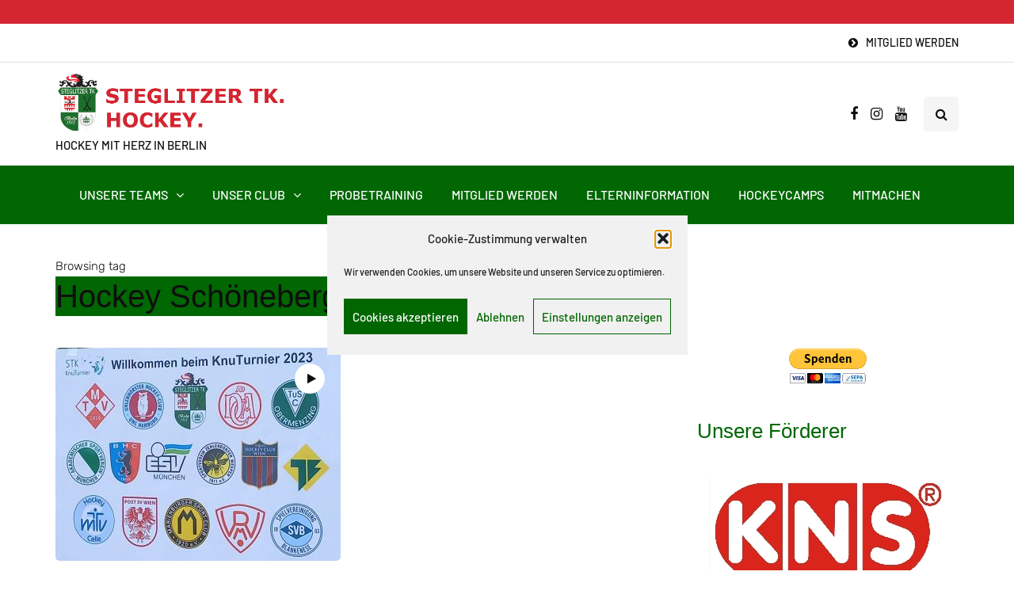

--- FILE ---
content_type: text/html; charset=UTF-8
request_url: https://www.stk-hockey.de/tag/hockey-schoeneberg/
body_size: 33833
content:
<!DOCTYPE html>
<html lang="de">
<head>
<meta name="viewport" content="width=device-width, initial-scale=1.0" />
<meta charset="UTF-8" />
<link rel="profile" href="https://gmpg.org/xfn/11" />
<link rel="pingback" href="https://www.stk-hockey.de/xmlrpc.php" />
    <meta name='robots' content='index, follow, max-image-preview:large, max-snippet:-1, max-video-preview:-1' />

	<!-- This site is optimized with the Yoast SEO plugin v26.6 - https://yoast.com/wordpress/plugins/seo/ -->
	<title>Hockey Schöneberg Archive - STEGLITZER TK HOCKEY</title>
	<link rel="canonical" href="https://www.stk-hockey.de/tag/hockey-schoeneberg/" />
	<meta property="og:locale" content="de_DE" />
	<meta property="og:type" content="article" />
	<meta property="og:title" content="Hockey Schöneberg Archive - STEGLITZER TK HOCKEY" />
	<meta property="og:url" content="https://www.stk-hockey.de/tag/hockey-schoeneberg/" />
	<meta property="og:site_name" content="STEGLITZER TK HOCKEY" />
	<meta name="twitter:card" content="summary_large_image" />
	<meta name="twitter:site" content="@stkhockey" />
	<script type="application/ld+json" class="yoast-schema-graph">{"@context":"https://schema.org","@graph":[{"@type":"CollectionPage","@id":"https://www.stk-hockey.de/tag/hockey-schoeneberg/","url":"https://www.stk-hockey.de/tag/hockey-schoeneberg/","name":"Hockey Schöneberg Archive - STEGLITZER TK HOCKEY","isPartOf":{"@id":"https://www.stk-hockey.de/#website"},"primaryImageOfPage":{"@id":"https://www.stk-hockey.de/tag/hockey-schoeneberg/#primaryimage"},"image":{"@id":"https://www.stk-hockey.de/tag/hockey-schoeneberg/#primaryimage"},"thumbnailUrl":"https://www.stk-hockey.de/wp-content/uploads/2023/09/bb08f9e1-fca9-4bb2-9705-1800fd0c833d1-e1694540087236.jpg","breadcrumb":{"@id":"https://www.stk-hockey.de/tag/hockey-schoeneberg/#breadcrumb"},"inLanguage":"de"},{"@type":"ImageObject","inLanguage":"de","@id":"https://www.stk-hockey.de/tag/hockey-schoeneberg/#primaryimage","url":"https://www.stk-hockey.de/wp-content/uploads/2023/09/bb08f9e1-fca9-4bb2-9705-1800fd0c833d1-e1694540087236.jpg","contentUrl":"https://www.stk-hockey.de/wp-content/uploads/2023/09/bb08f9e1-fca9-4bb2-9705-1800fd0c833d1-e1694540087236.jpg","width":1306,"height":976},{"@type":"BreadcrumbList","@id":"https://www.stk-hockey.de/tag/hockey-schoeneberg/#breadcrumb","itemListElement":[{"@type":"ListItem","position":1,"name":"Startseite","item":"https://www.stk-hockey.de/"},{"@type":"ListItem","position":2,"name":"Hockey Schöneberg"}]},{"@type":"WebSite","@id":"https://www.stk-hockey.de/#website","url":"https://www.stk-hockey.de/","name":"STEGLITZER TK. HOCKEY.","description":"Hockey mit Herz in Berlin","publisher":{"@id":"https://www.stk-hockey.de/#organization"},"potentialAction":[{"@type":"SearchAction","target":{"@type":"EntryPoint","urlTemplate":"https://www.stk-hockey.de/?s={search_term_string}"},"query-input":{"@type":"PropertyValueSpecification","valueRequired":true,"valueName":"search_term_string"}}],"inLanguage":"de"},{"@type":"Organization","@id":"https://www.stk-hockey.de/#organization","name":"Steglitzer TK e.V. - Hockeyabteilung","url":"https://www.stk-hockey.de/","logo":{"@type":"ImageObject","inLanguage":"de","@id":"https://www.stk-hockey.de/#/schema/logo/image/","url":"https://www.stk-hockey.de/wp-content/uploads/2020/12/stk-logo.png","contentUrl":"https://www.stk-hockey.de/wp-content/uploads/2020/12/stk-logo.png","width":95,"height":134,"caption":"Steglitzer TK e.V. - Hockeyabteilung"},"image":{"@id":"https://www.stk-hockey.de/#/schema/logo/image/"},"sameAs":["https://www.stk-hockey.de","https://x.com/stkhockey","https://www.instagram.com/steglitzer_tk_hockey","https://www.youtube.com/channel/UCK5AUN7j-je-dSgnzEoO9lw"]}]}</script>
	<!-- / Yoast SEO plugin. -->


<link rel='dns-prefetch' href='//www.stk-hockey.de' />
<link rel='dns-prefetch' href='//www.googletagmanager.com' />
<link rel="alternate" type="application/rss+xml" title="STEGLITZER TK HOCKEY &raquo; Feed" href="https://www.stk-hockey.de/feed/" />
<link rel="alternate" type="application/rss+xml" title="STEGLITZER TK HOCKEY &raquo; Kommentar-Feed" href="https://www.stk-hockey.de/comments/feed/" />
<link rel="alternate" type="application/rss+xml" title="STEGLITZER TK HOCKEY &raquo; Hockey Schöneberg Schlagwort-Feed" href="https://www.stk-hockey.de/tag/hockey-schoeneberg/feed/" />
<style id='wp-img-auto-sizes-contain-inline-css'>
img:is([sizes=auto i],[sizes^="auto," i]){contain-intrinsic-size:3000px 1500px}
/*# sourceURL=wp-img-auto-sizes-contain-inline-css */
</style>
<link rel='stylesheet' id='dashicons-css' href='https://www.stk-hockey.de/wp-includes/css/dashicons.min.css?ver=6.9' media='all' />
<link rel='stylesheet' id='theme-my-login-css' href='https://www.stk-hockey.de/wp-content/plugins/theme-my-login/theme-my-login.css?ver=6.4.12' media='all' />
<link rel='stylesheet' id='sbi_styles-css' href='https://www.stk-hockey.de/wp-content/plugins/instagram-feed/css/sbi-styles.min.css?ver=6.10.0' media='all' />
<link rel='stylesheet' id='lrm-modal-css' href='https://www.stk-hockey.de/wp-content/plugins/ajax-login-and-registration-modal-popup/assets/lrm-core-compiled.css?ver=56' media='all' />
<link rel='stylesheet' id='lrm-modal-skin-css' href='https://www.stk-hockey.de/wp-content/plugins/ajax-login-and-registration-modal-popup/skins/default/skin.css?ver=56' media='all' />
<style id='wp-emoji-styles-inline-css'>

	img.wp-smiley, img.emoji {
		display: inline !important;
		border: none !important;
		box-shadow: none !important;
		height: 1em !important;
		width: 1em !important;
		margin: 0 0.07em !important;
		vertical-align: -0.1em !important;
		background: none !important;
		padding: 0 !important;
	}
/*# sourceURL=wp-emoji-styles-inline-css */
</style>
<style id='wp-block-library-inline-css'>
:root{--wp-block-synced-color:#7a00df;--wp-block-synced-color--rgb:122,0,223;--wp-bound-block-color:var(--wp-block-synced-color);--wp-editor-canvas-background:#ddd;--wp-admin-theme-color:#007cba;--wp-admin-theme-color--rgb:0,124,186;--wp-admin-theme-color-darker-10:#006ba1;--wp-admin-theme-color-darker-10--rgb:0,107,160.5;--wp-admin-theme-color-darker-20:#005a87;--wp-admin-theme-color-darker-20--rgb:0,90,135;--wp-admin-border-width-focus:2px}@media (min-resolution:192dpi){:root{--wp-admin-border-width-focus:1.5px}}.wp-element-button{cursor:pointer}:root .has-very-light-gray-background-color{background-color:#eee}:root .has-very-dark-gray-background-color{background-color:#313131}:root .has-very-light-gray-color{color:#eee}:root .has-very-dark-gray-color{color:#313131}:root .has-vivid-green-cyan-to-vivid-cyan-blue-gradient-background{background:linear-gradient(135deg,#00d084,#0693e3)}:root .has-purple-crush-gradient-background{background:linear-gradient(135deg,#34e2e4,#4721fb 50%,#ab1dfe)}:root .has-hazy-dawn-gradient-background{background:linear-gradient(135deg,#faaca8,#dad0ec)}:root .has-subdued-olive-gradient-background{background:linear-gradient(135deg,#fafae1,#67a671)}:root .has-atomic-cream-gradient-background{background:linear-gradient(135deg,#fdd79a,#004a59)}:root .has-nightshade-gradient-background{background:linear-gradient(135deg,#330968,#31cdcf)}:root .has-midnight-gradient-background{background:linear-gradient(135deg,#020381,#2874fc)}:root{--wp--preset--font-size--normal:16px;--wp--preset--font-size--huge:42px}.has-regular-font-size{font-size:1em}.has-larger-font-size{font-size:2.625em}.has-normal-font-size{font-size:var(--wp--preset--font-size--normal)}.has-huge-font-size{font-size:var(--wp--preset--font-size--huge)}.has-text-align-center{text-align:center}.has-text-align-left{text-align:left}.has-text-align-right{text-align:right}.has-fit-text{white-space:nowrap!important}#end-resizable-editor-section{display:none}.aligncenter{clear:both}.items-justified-left{justify-content:flex-start}.items-justified-center{justify-content:center}.items-justified-right{justify-content:flex-end}.items-justified-space-between{justify-content:space-between}.screen-reader-text{border:0;clip-path:inset(50%);height:1px;margin:-1px;overflow:hidden;padding:0;position:absolute;width:1px;word-wrap:normal!important}.screen-reader-text:focus{background-color:#ddd;clip-path:none;color:#444;display:block;font-size:1em;height:auto;left:5px;line-height:normal;padding:15px 23px 14px;text-decoration:none;top:5px;width:auto;z-index:100000}html :where(.has-border-color){border-style:solid}html :where([style*=border-top-color]){border-top-style:solid}html :where([style*=border-right-color]){border-right-style:solid}html :where([style*=border-bottom-color]){border-bottom-style:solid}html :where([style*=border-left-color]){border-left-style:solid}html :where([style*=border-width]){border-style:solid}html :where([style*=border-top-width]){border-top-style:solid}html :where([style*=border-right-width]){border-right-style:solid}html :where([style*=border-bottom-width]){border-bottom-style:solid}html :where([style*=border-left-width]){border-left-style:solid}html :where(img[class*=wp-image-]){height:auto;max-width:100%}:where(figure){margin:0 0 1em}html :where(.is-position-sticky){--wp-admin--admin-bar--position-offset:var(--wp-admin--admin-bar--height,0px)}@media screen and (max-width:600px){html :where(.is-position-sticky){--wp-admin--admin-bar--position-offset:0px}}

/*# sourceURL=wp-block-library-inline-css */
</style><style id='wp-block-image-inline-css'>
.wp-block-image>a,.wp-block-image>figure>a{display:inline-block}.wp-block-image img{box-sizing:border-box;height:auto;max-width:100%;vertical-align:bottom}@media not (prefers-reduced-motion){.wp-block-image img.hide{visibility:hidden}.wp-block-image img.show{animation:show-content-image .4s}}.wp-block-image[style*=border-radius] img,.wp-block-image[style*=border-radius]>a{border-radius:inherit}.wp-block-image.has-custom-border img{box-sizing:border-box}.wp-block-image.aligncenter{text-align:center}.wp-block-image.alignfull>a,.wp-block-image.alignwide>a{width:100%}.wp-block-image.alignfull img,.wp-block-image.alignwide img{height:auto;width:100%}.wp-block-image .aligncenter,.wp-block-image .alignleft,.wp-block-image .alignright,.wp-block-image.aligncenter,.wp-block-image.alignleft,.wp-block-image.alignright{display:table}.wp-block-image .aligncenter>figcaption,.wp-block-image .alignleft>figcaption,.wp-block-image .alignright>figcaption,.wp-block-image.aligncenter>figcaption,.wp-block-image.alignleft>figcaption,.wp-block-image.alignright>figcaption{caption-side:bottom;display:table-caption}.wp-block-image .alignleft{float:left;margin:.5em 1em .5em 0}.wp-block-image .alignright{float:right;margin:.5em 0 .5em 1em}.wp-block-image .aligncenter{margin-left:auto;margin-right:auto}.wp-block-image :where(figcaption){margin-bottom:1em;margin-top:.5em}.wp-block-image.is-style-circle-mask img{border-radius:9999px}@supports ((-webkit-mask-image:none) or (mask-image:none)) or (-webkit-mask-image:none){.wp-block-image.is-style-circle-mask img{border-radius:0;-webkit-mask-image:url('data:image/svg+xml;utf8,<svg viewBox="0 0 100 100" xmlns="http://www.w3.org/2000/svg"><circle cx="50" cy="50" r="50"/></svg>');mask-image:url('data:image/svg+xml;utf8,<svg viewBox="0 0 100 100" xmlns="http://www.w3.org/2000/svg"><circle cx="50" cy="50" r="50"/></svg>');mask-mode:alpha;-webkit-mask-position:center;mask-position:center;-webkit-mask-repeat:no-repeat;mask-repeat:no-repeat;-webkit-mask-size:contain;mask-size:contain}}:root :where(.wp-block-image.is-style-rounded img,.wp-block-image .is-style-rounded img){border-radius:9999px}.wp-block-image figure{margin:0}.wp-lightbox-container{display:flex;flex-direction:column;position:relative}.wp-lightbox-container img{cursor:zoom-in}.wp-lightbox-container img:hover+button{opacity:1}.wp-lightbox-container button{align-items:center;backdrop-filter:blur(16px) saturate(180%);background-color:#5a5a5a40;border:none;border-radius:4px;cursor:zoom-in;display:flex;height:20px;justify-content:center;opacity:0;padding:0;position:absolute;right:16px;text-align:center;top:16px;width:20px;z-index:100}@media not (prefers-reduced-motion){.wp-lightbox-container button{transition:opacity .2s ease}}.wp-lightbox-container button:focus-visible{outline:3px auto #5a5a5a40;outline:3px auto -webkit-focus-ring-color;outline-offset:3px}.wp-lightbox-container button:hover{cursor:pointer;opacity:1}.wp-lightbox-container button:focus{opacity:1}.wp-lightbox-container button:focus,.wp-lightbox-container button:hover,.wp-lightbox-container button:not(:hover):not(:active):not(.has-background){background-color:#5a5a5a40;border:none}.wp-lightbox-overlay{box-sizing:border-box;cursor:zoom-out;height:100vh;left:0;overflow:hidden;position:fixed;top:0;visibility:hidden;width:100%;z-index:100000}.wp-lightbox-overlay .close-button{align-items:center;cursor:pointer;display:flex;justify-content:center;min-height:40px;min-width:40px;padding:0;position:absolute;right:calc(env(safe-area-inset-right) + 16px);top:calc(env(safe-area-inset-top) + 16px);z-index:5000000}.wp-lightbox-overlay .close-button:focus,.wp-lightbox-overlay .close-button:hover,.wp-lightbox-overlay .close-button:not(:hover):not(:active):not(.has-background){background:none;border:none}.wp-lightbox-overlay .lightbox-image-container{height:var(--wp--lightbox-container-height);left:50%;overflow:hidden;position:absolute;top:50%;transform:translate(-50%,-50%);transform-origin:top left;width:var(--wp--lightbox-container-width);z-index:9999999999}.wp-lightbox-overlay .wp-block-image{align-items:center;box-sizing:border-box;display:flex;height:100%;justify-content:center;margin:0;position:relative;transform-origin:0 0;width:100%;z-index:3000000}.wp-lightbox-overlay .wp-block-image img{height:var(--wp--lightbox-image-height);min-height:var(--wp--lightbox-image-height);min-width:var(--wp--lightbox-image-width);width:var(--wp--lightbox-image-width)}.wp-lightbox-overlay .wp-block-image figcaption{display:none}.wp-lightbox-overlay button{background:none;border:none}.wp-lightbox-overlay .scrim{background-color:#fff;height:100%;opacity:.9;position:absolute;width:100%;z-index:2000000}.wp-lightbox-overlay.active{visibility:visible}@media not (prefers-reduced-motion){.wp-lightbox-overlay.active{animation:turn-on-visibility .25s both}.wp-lightbox-overlay.active img{animation:turn-on-visibility .35s both}.wp-lightbox-overlay.show-closing-animation:not(.active){animation:turn-off-visibility .35s both}.wp-lightbox-overlay.show-closing-animation:not(.active) img{animation:turn-off-visibility .25s both}.wp-lightbox-overlay.zoom.active{animation:none;opacity:1;visibility:visible}.wp-lightbox-overlay.zoom.active .lightbox-image-container{animation:lightbox-zoom-in .4s}.wp-lightbox-overlay.zoom.active .lightbox-image-container img{animation:none}.wp-lightbox-overlay.zoom.active .scrim{animation:turn-on-visibility .4s forwards}.wp-lightbox-overlay.zoom.show-closing-animation:not(.active){animation:none}.wp-lightbox-overlay.zoom.show-closing-animation:not(.active) .lightbox-image-container{animation:lightbox-zoom-out .4s}.wp-lightbox-overlay.zoom.show-closing-animation:not(.active) .lightbox-image-container img{animation:none}.wp-lightbox-overlay.zoom.show-closing-animation:not(.active) .scrim{animation:turn-off-visibility .4s forwards}}@keyframes show-content-image{0%{visibility:hidden}99%{visibility:hidden}to{visibility:visible}}@keyframes turn-on-visibility{0%{opacity:0}to{opacity:1}}@keyframes turn-off-visibility{0%{opacity:1;visibility:visible}99%{opacity:0;visibility:visible}to{opacity:0;visibility:hidden}}@keyframes lightbox-zoom-in{0%{transform:translate(calc((-100vw + var(--wp--lightbox-scrollbar-width))/2 + var(--wp--lightbox-initial-left-position)),calc(-50vh + var(--wp--lightbox-initial-top-position))) scale(var(--wp--lightbox-scale))}to{transform:translate(-50%,-50%) scale(1)}}@keyframes lightbox-zoom-out{0%{transform:translate(-50%,-50%) scale(1);visibility:visible}99%{visibility:visible}to{transform:translate(calc((-100vw + var(--wp--lightbox-scrollbar-width))/2 + var(--wp--lightbox-initial-left-position)),calc(-50vh + var(--wp--lightbox-initial-top-position))) scale(var(--wp--lightbox-scale));visibility:hidden}}
/*# sourceURL=https://www.stk-hockey.de/wp-includes/blocks/image/style.min.css */
</style>
<style id='global-styles-inline-css'>
:root{--wp--preset--aspect-ratio--square: 1;--wp--preset--aspect-ratio--4-3: 4/3;--wp--preset--aspect-ratio--3-4: 3/4;--wp--preset--aspect-ratio--3-2: 3/2;--wp--preset--aspect-ratio--2-3: 2/3;--wp--preset--aspect-ratio--16-9: 16/9;--wp--preset--aspect-ratio--9-16: 9/16;--wp--preset--color--black: #000000;--wp--preset--color--cyan-bluish-gray: #abb8c3;--wp--preset--color--white: #ffffff;--wp--preset--color--pale-pink: #f78da7;--wp--preset--color--vivid-red: #cf2e2e;--wp--preset--color--luminous-vivid-orange: #ff6900;--wp--preset--color--luminous-vivid-amber: #fcb900;--wp--preset--color--light-green-cyan: #7bdcb5;--wp--preset--color--vivid-green-cyan: #00d084;--wp--preset--color--pale-cyan-blue: #8ed1fc;--wp--preset--color--vivid-cyan-blue: #0693e3;--wp--preset--color--vivid-purple: #9b51e0;--wp--preset--gradient--vivid-cyan-blue-to-vivid-purple: linear-gradient(135deg,rgb(6,147,227) 0%,rgb(155,81,224) 100%);--wp--preset--gradient--light-green-cyan-to-vivid-green-cyan: linear-gradient(135deg,rgb(122,220,180) 0%,rgb(0,208,130) 100%);--wp--preset--gradient--luminous-vivid-amber-to-luminous-vivid-orange: linear-gradient(135deg,rgb(252,185,0) 0%,rgb(255,105,0) 100%);--wp--preset--gradient--luminous-vivid-orange-to-vivid-red: linear-gradient(135deg,rgb(255,105,0) 0%,rgb(207,46,46) 100%);--wp--preset--gradient--very-light-gray-to-cyan-bluish-gray: linear-gradient(135deg,rgb(238,238,238) 0%,rgb(169,184,195) 100%);--wp--preset--gradient--cool-to-warm-spectrum: linear-gradient(135deg,rgb(74,234,220) 0%,rgb(151,120,209) 20%,rgb(207,42,186) 40%,rgb(238,44,130) 60%,rgb(251,105,98) 80%,rgb(254,248,76) 100%);--wp--preset--gradient--blush-light-purple: linear-gradient(135deg,rgb(255,206,236) 0%,rgb(152,150,240) 100%);--wp--preset--gradient--blush-bordeaux: linear-gradient(135deg,rgb(254,205,165) 0%,rgb(254,45,45) 50%,rgb(107,0,62) 100%);--wp--preset--gradient--luminous-dusk: linear-gradient(135deg,rgb(255,203,112) 0%,rgb(199,81,192) 50%,rgb(65,88,208) 100%);--wp--preset--gradient--pale-ocean: linear-gradient(135deg,rgb(255,245,203) 0%,rgb(182,227,212) 50%,rgb(51,167,181) 100%);--wp--preset--gradient--electric-grass: linear-gradient(135deg,rgb(202,248,128) 0%,rgb(113,206,126) 100%);--wp--preset--gradient--midnight: linear-gradient(135deg,rgb(2,3,129) 0%,rgb(40,116,252) 100%);--wp--preset--font-size--small: 13px;--wp--preset--font-size--medium: 20px;--wp--preset--font-size--large: 36px;--wp--preset--font-size--x-large: 42px;--wp--preset--spacing--20: 0.44rem;--wp--preset--spacing--30: 0.67rem;--wp--preset--spacing--40: 1rem;--wp--preset--spacing--50: 1.5rem;--wp--preset--spacing--60: 2.25rem;--wp--preset--spacing--70: 3.38rem;--wp--preset--spacing--80: 5.06rem;--wp--preset--shadow--natural: 6px 6px 9px rgba(0, 0, 0, 0.2);--wp--preset--shadow--deep: 12px 12px 50px rgba(0, 0, 0, 0.4);--wp--preset--shadow--sharp: 6px 6px 0px rgba(0, 0, 0, 0.2);--wp--preset--shadow--outlined: 6px 6px 0px -3px rgb(255, 255, 255), 6px 6px rgb(0, 0, 0);--wp--preset--shadow--crisp: 6px 6px 0px rgb(0, 0, 0);}:where(.is-layout-flex){gap: 0.5em;}:where(.is-layout-grid){gap: 0.5em;}body .is-layout-flex{display: flex;}.is-layout-flex{flex-wrap: wrap;align-items: center;}.is-layout-flex > :is(*, div){margin: 0;}body .is-layout-grid{display: grid;}.is-layout-grid > :is(*, div){margin: 0;}:where(.wp-block-columns.is-layout-flex){gap: 2em;}:where(.wp-block-columns.is-layout-grid){gap: 2em;}:where(.wp-block-post-template.is-layout-flex){gap: 1.25em;}:where(.wp-block-post-template.is-layout-grid){gap: 1.25em;}.has-black-color{color: var(--wp--preset--color--black) !important;}.has-cyan-bluish-gray-color{color: var(--wp--preset--color--cyan-bluish-gray) !important;}.has-white-color{color: var(--wp--preset--color--white) !important;}.has-pale-pink-color{color: var(--wp--preset--color--pale-pink) !important;}.has-vivid-red-color{color: var(--wp--preset--color--vivid-red) !important;}.has-luminous-vivid-orange-color{color: var(--wp--preset--color--luminous-vivid-orange) !important;}.has-luminous-vivid-amber-color{color: var(--wp--preset--color--luminous-vivid-amber) !important;}.has-light-green-cyan-color{color: var(--wp--preset--color--light-green-cyan) !important;}.has-vivid-green-cyan-color{color: var(--wp--preset--color--vivid-green-cyan) !important;}.has-pale-cyan-blue-color{color: var(--wp--preset--color--pale-cyan-blue) !important;}.has-vivid-cyan-blue-color{color: var(--wp--preset--color--vivid-cyan-blue) !important;}.has-vivid-purple-color{color: var(--wp--preset--color--vivid-purple) !important;}.has-black-background-color{background-color: var(--wp--preset--color--black) !important;}.has-cyan-bluish-gray-background-color{background-color: var(--wp--preset--color--cyan-bluish-gray) !important;}.has-white-background-color{background-color: var(--wp--preset--color--white) !important;}.has-pale-pink-background-color{background-color: var(--wp--preset--color--pale-pink) !important;}.has-vivid-red-background-color{background-color: var(--wp--preset--color--vivid-red) !important;}.has-luminous-vivid-orange-background-color{background-color: var(--wp--preset--color--luminous-vivid-orange) !important;}.has-luminous-vivid-amber-background-color{background-color: var(--wp--preset--color--luminous-vivid-amber) !important;}.has-light-green-cyan-background-color{background-color: var(--wp--preset--color--light-green-cyan) !important;}.has-vivid-green-cyan-background-color{background-color: var(--wp--preset--color--vivid-green-cyan) !important;}.has-pale-cyan-blue-background-color{background-color: var(--wp--preset--color--pale-cyan-blue) !important;}.has-vivid-cyan-blue-background-color{background-color: var(--wp--preset--color--vivid-cyan-blue) !important;}.has-vivid-purple-background-color{background-color: var(--wp--preset--color--vivid-purple) !important;}.has-black-border-color{border-color: var(--wp--preset--color--black) !important;}.has-cyan-bluish-gray-border-color{border-color: var(--wp--preset--color--cyan-bluish-gray) !important;}.has-white-border-color{border-color: var(--wp--preset--color--white) !important;}.has-pale-pink-border-color{border-color: var(--wp--preset--color--pale-pink) !important;}.has-vivid-red-border-color{border-color: var(--wp--preset--color--vivid-red) !important;}.has-luminous-vivid-orange-border-color{border-color: var(--wp--preset--color--luminous-vivid-orange) !important;}.has-luminous-vivid-amber-border-color{border-color: var(--wp--preset--color--luminous-vivid-amber) !important;}.has-light-green-cyan-border-color{border-color: var(--wp--preset--color--light-green-cyan) !important;}.has-vivid-green-cyan-border-color{border-color: var(--wp--preset--color--vivid-green-cyan) !important;}.has-pale-cyan-blue-border-color{border-color: var(--wp--preset--color--pale-cyan-blue) !important;}.has-vivid-cyan-blue-border-color{border-color: var(--wp--preset--color--vivid-cyan-blue) !important;}.has-vivid-purple-border-color{border-color: var(--wp--preset--color--vivid-purple) !important;}.has-vivid-cyan-blue-to-vivid-purple-gradient-background{background: var(--wp--preset--gradient--vivid-cyan-blue-to-vivid-purple) !important;}.has-light-green-cyan-to-vivid-green-cyan-gradient-background{background: var(--wp--preset--gradient--light-green-cyan-to-vivid-green-cyan) !important;}.has-luminous-vivid-amber-to-luminous-vivid-orange-gradient-background{background: var(--wp--preset--gradient--luminous-vivid-amber-to-luminous-vivid-orange) !important;}.has-luminous-vivid-orange-to-vivid-red-gradient-background{background: var(--wp--preset--gradient--luminous-vivid-orange-to-vivid-red) !important;}.has-very-light-gray-to-cyan-bluish-gray-gradient-background{background: var(--wp--preset--gradient--very-light-gray-to-cyan-bluish-gray) !important;}.has-cool-to-warm-spectrum-gradient-background{background: var(--wp--preset--gradient--cool-to-warm-spectrum) !important;}.has-blush-light-purple-gradient-background{background: var(--wp--preset--gradient--blush-light-purple) !important;}.has-blush-bordeaux-gradient-background{background: var(--wp--preset--gradient--blush-bordeaux) !important;}.has-luminous-dusk-gradient-background{background: var(--wp--preset--gradient--luminous-dusk) !important;}.has-pale-ocean-gradient-background{background: var(--wp--preset--gradient--pale-ocean) !important;}.has-electric-grass-gradient-background{background: var(--wp--preset--gradient--electric-grass) !important;}.has-midnight-gradient-background{background: var(--wp--preset--gradient--midnight) !important;}.has-small-font-size{font-size: var(--wp--preset--font-size--small) !important;}.has-medium-font-size{font-size: var(--wp--preset--font-size--medium) !important;}.has-large-font-size{font-size: var(--wp--preset--font-size--large) !important;}.has-x-large-font-size{font-size: var(--wp--preset--font-size--x-large) !important;}
/*# sourceURL=global-styles-inline-css */
</style>

<style id='classic-theme-styles-inline-css'>
/*! This file is auto-generated */
.wp-block-button__link{color:#fff;background-color:#32373c;border-radius:9999px;box-shadow:none;text-decoration:none;padding:calc(.667em + 2px) calc(1.333em + 2px);font-size:1.125em}.wp-block-file__button{background:#32373c;color:#fff;text-decoration:none}
/*# sourceURL=/wp-includes/css/classic-themes.min.css */
</style>
<link rel='stylesheet' id='wp-components-css' href='https://www.stk-hockey.de/wp-includes/css/dist/components/style.min.css?ver=6.9' media='all' />
<link rel='stylesheet' id='wp-preferences-css' href='https://www.stk-hockey.de/wp-includes/css/dist/preferences/style.min.css?ver=6.9' media='all' />
<link rel='stylesheet' id='wp-block-editor-css' href='https://www.stk-hockey.de/wp-includes/css/dist/block-editor/style.min.css?ver=6.9' media='all' />
<link rel='stylesheet' id='popup-maker-block-library-style-css' href='https://www.stk-hockey.de/wp-content/plugins/popup-maker/dist/packages/block-library-style.css?ver=dbea705cfafe089d65f1' media='all' />
<link rel='stylesheet' id='contact-form-7-css' href='https://www.stk-hockey.de/wp-content/plugins/contact-form-7/includes/css/styles.css?ver=6.1.4' media='all' />
<link rel='stylesheet' id='dysania_grid_style-css' href='https://www.stk-hockey.de/wp-content/plugins/dysania-grid-gallery/css/style.css?ver=1.0' media='all' />
<link rel='stylesheet' id='dysania_grid_style1-css' href='https://www.stk-hockey.de/wp-content/plugins/dysania-grid-gallery/css/classic/colorbox.css?ver=1.0' media='all' />
<link rel='stylesheet' id='responsive-lightbox-swipebox-css' href='https://www.stk-hockey.de/wp-content/plugins/responsive-lightbox/assets/swipebox/swipebox.min.css?ver=1.5.2' media='all' />
<link rel='stylesheet' id='sow-headline-default-f29b92d128ca-css' href='https://www.stk-hockey.de/wp-content/uploads/siteorigin-widgets/sow-headline-default-f29b92d128ca.css?ver=6.9' media='all' />
<link rel='stylesheet' id='sow-slider-slider-css' href='https://www.stk-hockey.de/wp-content/plugins/so-widgets-bundle/css/slider/slider.css?ver=1.70.3' media='all' />
<link rel='stylesheet' id='sow-slider-default-6d39609536fd-css' href='https://www.stk-hockey.de/wp-content/uploads/siteorigin-widgets/sow-slider-default-6d39609536fd.css?ver=6.9' media='all' />
<link rel='stylesheet' id='sporty_tabs_style-css' href='https://www.stk-hockey.de/wp-content/plugins/sporty-fixtures-results-sponsors/css/tabs.css?ver=1.0' media='all' />
<link rel='stylesheet' id='sporty_bxslider_style-css' href='https://www.stk-hockey.de/wp-content/plugins/sporty-fixtures-results-sponsors/css/bxslider.css?ver=1.0' media='all' />
<link rel='stylesheet' id='fakeloader-css' href='https://www.stk-hockey.de/wp-content/plugins/sporty-shortcodes-and-widgets/css/fakeloader.css?ver=1.0' media='all' />
<link rel='stylesheet' id='sportycpt_style-css' href='https://www.stk-hockey.de/wp-content/plugins/sporty-shortcodes-and-widgets/css/style.css?ver=1.0' media='all' />
<link rel='stylesheet' id='sporty_popup_style-css' href='https://www.stk-hockey.de/wp-content/plugins/sporty-shortcodes-and-widgets/css/popup.css?ver=1.0' media='all' />
<link rel='stylesheet' id='cmplz-general-css' href='https://www.stk-hockey.de/wp-content/plugins/complianz-gdpr/assets/css/cookieblocker.min.css?ver=1765985369' media='all' />
<link rel='stylesheet' id='bootstrap-css' href='https://www.stk-hockey.de/wp-content/themes/inhype/css/bootstrap.css?ver=6.9' media='all' />
<link rel='stylesheet' id='owl-carousel-css' href='https://www.stk-hockey.de/wp-content/themes/inhype/js/owl-carousel/owl.carousel.css?ver=6.9' media='all' />
<link rel='stylesheet' id='inhype-stylesheet-css' href='https://www.stk-hockey.de/wp-content/themes/inhype/style.css?ver=1.0.2' media='all' />
<link rel='stylesheet' id='inhype-responsive-css' href='https://www.stk-hockey.de/wp-content/themes/inhype/responsive.css?ver=all' media='all' />
<link rel='stylesheet' id='inhype-animations-css' href='https://www.stk-hockey.de/wp-content/themes/inhype/css/animations.css?ver=6.9' media='all' />
<link rel='stylesheet' id='font-awesome-css' href='https://www.stk-hockey.de/wp-content/themes/inhype/css/font-awesome.css?ver=6.9' media='all' />
<link rel='stylesheet' id='inhype-select2-css' href='https://www.stk-hockey.de/wp-content/themes/inhype/js/select2/select2.css?ver=6.9' media='all' />
<link rel='stylesheet' id='swiper-css' href='https://www.stk-hockey.de/wp-content/themes/inhype/css/idangerous.swiper.css?ver=6.9' media='all' />
<link rel='stylesheet' id='aos-css' href='https://www.stk-hockey.de/wp-content/themes/inhype/js/aos/aos.css?ver=6.9' media='all' />
<link rel='stylesheet' id='thickbox-css' href='https://www.stk-hockey.de/wp-includes/js/thickbox/thickbox.css?ver=6.9' media='all' />
<link rel='stylesheet' id='inhype-mega-menu-css' href='https://www.stk-hockey.de/wp-content/themes/inhype/inc/modules/mega-menu/css/mega-menu.css?ver=6.9' media='all' />
<link rel='stylesheet' id='inhype-mega-menu-responsive-css' href='https://www.stk-hockey.de/wp-content/themes/inhype/inc/modules/mega-menu/css/mega-menu-responsive.css?ver=6.9' media='all' />
<link rel='stylesheet' id='wp-pagenavi-css' href='https://www.stk-hockey.de/wp-content/plugins/wp-pagenavi/pagenavi-css.css?ver=2.70' media='all' />
<link rel='stylesheet' id='tablepress-default-css' href='https://www.stk-hockey.de/wp-content/plugins/tablepress/css/build/default.css?ver=3.2.6' media='all' />
<link rel='stylesheet' id='tablepress-responsive-tables-css' href='https://www.stk-hockey.de/wp-content/plugins/tablepress-responsive-tables/css/tablepress-responsive.min.css?ver=1.8' media='all' />
<link rel='stylesheet' id='popup-maker-site-css' href='//www.stk-hockey.de/wp-content/uploads/pum/pum-site-styles.css?generated=1755185493&#038;ver=1.21.5' media='all' />
<link rel='stylesheet' id='style-cache-inhype-css' href='https://www.stk-hockey.de/wp-content/uploads/style-cache-inhype.css?ver=1760599703.5554' media='all' />
<script src="https://www.stk-hockey.de/wp-includes/js/jquery/jquery.min.js?ver=3.7.1" id="jquery-core-js"></script>
<script src="https://www.stk-hockey.de/wp-includes/js/jquery/jquery-migrate.min.js?ver=3.4.1" id="jquery-migrate-js"></script>
<script src="https://www.stk-hockey.de/wp-content/plugins/responsive-lightbox/assets/swipebox/jquery.swipebox.min.js?ver=1.5.2" id="responsive-lightbox-swipebox-js"></script>
<script src="https://www.stk-hockey.de/wp-includes/js/underscore.min.js?ver=1.13.7" id="underscore-js"></script>
<script src="https://www.stk-hockey.de/wp-content/plugins/responsive-lightbox/assets/infinitescroll/infinite-scroll.pkgd.min.js?ver=4.0.1" id="responsive-lightbox-infinite-scroll-js"></script>
<script id="responsive-lightbox-js-before">
var rlArgs = {"script":"swipebox","selector":"lightbox","customEvents":"","activeGalleries":true,"animation":true,"hideCloseButtonOnMobile":false,"removeBarsOnMobile":false,"hideBars":true,"hideBarsDelay":5000,"videoMaxWidth":1080,"useSVG":true,"loopAtEnd":false,"woocommerce_gallery":false,"ajaxurl":"https:\/\/www.stk-hockey.de\/wp-admin\/admin-ajax.php","nonce":"65207289cc","preview":false,"postId":13474,"scriptExtension":false};

//# sourceURL=responsive-lightbox-js-before
</script>
<script src="https://www.stk-hockey.de/wp-content/plugins/responsive-lightbox/js/front.js?ver=2.5.5" id="responsive-lightbox-js"></script>
<script src="https://www.stk-hockey.de/wp-content/plugins/so-widgets-bundle/js/jquery.cycle.min.js?ver=1.70.3" id="sow-slider-slider-cycle2-js"></script>
<script id="sow-slider-slider-js-extra">
var sowb_slider_allowed_protocols = ["http","https","ftp","ftps","mailto","news","irc","irc6","ircs","gopher","nntp","feed","telnet","mms","rtsp","sms","svn","tel","fax","xmpp","webcal","urn","skype","steam"];
//# sourceURL=sow-slider-slider-js-extra
</script>
<script src="https://www.stk-hockey.de/wp-content/plugins/so-widgets-bundle/js/slider/jquery.slider.min.js?ver=1.70.3" id="sow-slider-slider-js"></script>
<script src="https://www.stk-hockey.de/wp-content/plugins/sporty-shortcodes-and-widgets/js/fakeloader.js?ver=1.0.0" id="fakeloader-js-js"></script>

<!-- Google Tag (gtac.js) durch Site-Kit hinzugefügt -->
<!-- Von Site Kit hinzugefügtes Google-Analytics-Snippet -->
<script src="https://www.googletagmanager.com/gtag/js?id=GT-NM29CLM" id="google_gtagjs-js" async></script>
<script id="google_gtagjs-js-after">
window.dataLayer = window.dataLayer || [];function gtag(){dataLayer.push(arguments);}
gtag("set","linker",{"domains":["www.stk-hockey.de"]});
gtag("js", new Date());
gtag("set", "developer_id.dZTNiMT", true);
gtag("config", "GT-NM29CLM");
//# sourceURL=google_gtagjs-js-after
</script>
<script src="https://www.stk-hockey.de/wp-content/uploads/js-cache-inhype.js?ver=1760599703.562" id="js-cache-inhype-js"></script>
<link rel="https://api.w.org/" href="https://www.stk-hockey.de/wp-json/" /><link rel="alternate" title="JSON" type="application/json" href="https://www.stk-hockey.de/wp-json/wp/v2/tags/2107" /><link rel="EditURI" type="application/rsd+xml" title="RSD" href="https://www.stk-hockey.de/xmlrpc.php?rsd" />
<meta name="generator" content="WordPress 6.9" />
<style type="text/css">.dysania-filters {background-color:#006600;margin-bottom:20px;padding-bottom: 15px;}.dysania-filters li {padding:15px 0px 0px 15px;}.dysania-filters li a {padding:5px 10px 5px 10px;font-size:16px;}.dysania-filters li a {color:#ffffff;}.dysania-filters li a:hover {background-color:#262626;}.dysania-filters li a.active, .dysania-grid li a {background-color:#da2f10;}.dysania-grid li .dysaniacaption {font-size:14px;}.dysania-grid li a div span {color:#ffffff;border-bottom:1px solid #da2f10;border-top:1px solid #262626;}.dysania-grid li a img {-webkit-transition: all .4s ease-in-out;-moz-transition: all .4s ease-in-out;-o-transition: all .4s ease-in-out;transition: all .4s ease-in-out;} .dysania-grid li a img:hover {opacity:0.1;transform: scale(1.5) rotate(15deg);-webkit-transform: scale(1.5) rotate(15deg);-ms-transform: scale(1.5) rotate(15deg);} .dysania-grid li a.dysania-photo {background-image:url('https://relaunch2019.stk-hockey.de/wp-content/plugins/dysania-grid-gallery/css/images/zoom.png');}.dysania-grid li a.dysania-iframe {background-image:url('https://relaunch2019.stk-hockey.de/wp-content/plugins/dysania-grid-gallery/css/images/iframe.png');}.dysania-grid li a.dysania-link {background-image:url('https://relaunch2019.stk-hockey.de/wp-content/plugins/dysania-grid-gallery/css/images/link.png');}.dysania-grid li.no-effect{opacity:0.1;}.dysania-grid li .dysaniacaption {background-color:#006600;color:#ffffff;}</style>	<link rel="preconnect" href="https://fonts.googleapis.com">
	<link rel="preconnect" href="https://fonts.gstatic.com">
	<meta name="generator" content="Site Kit by Google 1.168.0" /><style type="text/css"><!--
/* Forms */


.webling-form__group {
	margin: 1.5em 0;
}

.webling-form__required {
	color: red;
}

.webling-form__input,
.webling-form__select,
.webling-form__multiselect,
.webling-form__textarea {
	width: 100%;
	display: block;
	box-sizing: border-box;
}


.webling-form__input,
.webling-form__textarea {
	padding: 0.5em;
}

.webling-form__group--hidden .webling-form__label {
	display: none;
}

.webling-form__group--left .webling-form__label {
	display: block;
	width: 33%;
	float: left;
	padding: 0.5em 0;
}

.webling-form__group--left .webling-form__field {
	display: block;
	width: 67%;
	float: left;
}

.webling-form__group--left:after {
	content: '';
	display: block;
	clear: both;
}

ul.webling-form__multiselect {
	list-style: none;
	margin: 0.5em 0;
}

.webling-form__select {
	margin: 0.5em 0;
	padding: 0.5em;
}

input.webling-form__checkbox {
	vertical-align: middle;
}

/* hide h0nèyp0t */
#webling-form-field_0 {
	display: none !important;
}

/* Responsive Breakpoint for phones < 768px */
@media only screen and (max-width: 47.9999em) {
	.webling-form__group--left .webling-form__label,
	.webling-form__group--left .webling-form__field {
		display: block;
		width: 100%;
		float: none;
	}

	.webling-form__group {
		margin: 1em 0;
	}
}


--></style>			<style>.cmplz-hidden {
					display: none !important;
				}</style>
<!-- Durch Site Kit hinzugefügte Google AdSense Metatags -->
<meta name="google-adsense-platform-account" content="ca-host-pub-2644536267352236">
<meta name="google-adsense-platform-domain" content="sitekit.withgoogle.com">
<!-- Beende durch Site Kit hinzugefügte Google AdSense Metatags -->
<link rel="amphtml" href="https://www.stk-hockey.de/tag/hockey-schoeneberg/?amp">
<!-- Von Site Kit hinzugefügtes Google-Tag-Manager-Snippet -->
<script>
			( function( w, d, s, l, i ) {
				w[l] = w[l] || [];
				w[l].push( {'gtm.start': new Date().getTime(), event: 'gtm.js'} );
				var f = d.getElementsByTagName( s )[0],
					j = d.createElement( s ), dl = l != 'dataLayer' ? '&l=' + l : '';
				j.async = true;
				j.src = 'https://www.googletagmanager.com/gtm.js?id=' + i + dl;
				f.parentNode.insertBefore( j, f );
			} )( window, document, 'script', 'dataLayer', 'GTM-PP4GPF8' );
			
</script>

<!-- Ende des von Site Kit hinzugefügten Google-Tag-Manager-Snippets -->
<link rel="icon" href="https://www.stk-hockey.de/wp-content/uploads/2019/05/cropped-stk-logo-32x32.png" sizes="32x32" />
<link rel="icon" href="https://www.stk-hockey.de/wp-content/uploads/2019/05/cropped-stk-logo-192x192.png" sizes="192x192" />
<link rel="apple-touch-icon" href="https://www.stk-hockey.de/wp-content/uploads/2019/05/cropped-stk-logo-180x180.png" />
<meta name="msapplication-TileImage" content="https://www.stk-hockey.de/wp-content/uploads/2019/05/cropped-stk-logo-270x270.png" />
<style type="text/css"> #header .sporty-logo img {height: 120px;} body, p, label,blockquote, .next a, .previous a, .tablepress-id-N tbody td {font-family: 'Epilogue', sans-serif;}h1, h2, h3, h4, h5, h6,#mainmenu,.sporty-submenu-wrapper,.sporty-site-title,.scores-title,.page-title,.sporty-latest-results,.logos-title,.toggleMenu,#mobile-menu,.resp-tabs-list li, .dysania-filters li a,.ytv-list-header span,.zeus-info,.zeus-text-right,.zeus-text-left, .zeus-text-center,.date-without-thumb,.blogpager .next a, .blogpager .previous a,.fixresult-title,.blogpostdate {font-family: 'Epilogue', sans-serif;}body,p,label,input, textarea,.button, .tablepress-id-N tbody td,.tooltipster-default .tooltipster-content {font-size: 15px;}.sporty-site-title {font-size: 34px;}h1,.page-title {font-size: 34px;}h2,.zeus-text-right,.zeus-text-left {font-size: 30px;}h3,.logos-title,.zeus-info,.scores-title,.toggleMenu {font-size: 26px;}h4{font-size: 22px;}h5,.blogpostdate,.fixresult-title,.sporty-site-desc{font-size: 20px;}h6,.ytv-list-header span,.sporty-match-info,blockquote p,blockquote {font-size: 18px;}@media only screen and (max-width:800px) {.sporty-site-title {font-size: 30px;}h1,.page-title {font-size: 30px;}h2,.zeus-text-right,.zeus-text-left {font-size: 26px;}h3,.logos-title,.zeus-info,.scores-title,.toggleMenu {font-size: 24px;}h4{font-size: 20px;}h5,.blogpostdate,.fixresult-title,.sporty-site-desc{font-size: 18px;}}#mobile-menu,#mainmenu,.resp-tabs-list li, h2.resp-accordion {font-size: 18px;}.sporty-submenu-wrapper {font-size: 16px;}#mainmenu ul {width: 14em;}::-moz-selection {color:#ffffff;text-shadow:none;background:#cc0000;}::selection {color:#ffffff;text-shadow:none;background:#cc0000;}body{color:#828282;}#fakeloader {background: #ffffff;}h1, h2, h3, h4, h5, h6,.post h3 a {color:#006703;}p {color:#828282;}a,.post h3 a:hover {color: #cc0000;}.label,.zeus-default,.zeus-text-right,.zeus-default,.zeus-default .zeus-content h1, .zeus-default .zeus-content h2, .zeus-default .zeus-content h3,.zeus-default .zeus-info {color:#ffffff;background-color:#006703;}blockquote {border-left:3px solid #cc0000;background-color:#efefef;}.double-bounce1, .double-bounce2, .container1 > div, .container2 > div, .container3 > div, .dot1, .dot2, .spinner4, .cube1, .cube2, .spinner6 > div, .spinner7 div:before, .spinner7 div:after, .spinner7 div {background-color: #006703;}.flex-direction-nav .flex-next,.zeus-default {background-color:#006703;}.flex-direction-nav .flex-prev {background-color:#006703;}.flex-direction-nav li a:hover,.zeus-default .zeus-info {background-color: #cc0000;}.flex-title,.zeus-text-left,.zeus-text-right {background-color:#006600;color:#ffffff;}.flex-title h1,.flex-title h2,.flex-title h3,.flex-title h4,.flex-title h4,.flex-title h6{color:#ffffff;}.flex-title p{color:#efefef;}.bx-wrapper .bx-pager {color: #828282;}.bx-wrapper .bx-pager.bx-default-pager a {background: #828282;}.bx-wrapper .bx-pager.bx-default-pager a:hover,.bx-wrapper .bx-pager.bx-default-pager a.active {background: #006703;}.bx-wrapper .bx-caption {background-color:#006600;}#youtube-wrapper{background-color: #006703;}.ytv-canvas{background: #006703;}.ytv-canvas ::-webkit-scrollbar-thumb{background: #cc0000;}.ytv-list .ytv-active a{color:#cc0000;}.ytv-list a{color: #ffffff;}.ytv-list a:hover{color: #cc0000;}.ytv-list .ytv-thumb span{color: #ffffff;background-color: #006600;}.ytv-playlists{background: #006600;}.sporty-submenu-wrapper a{color:#006703;}.sporty-submenu-wrapper a:hover{color: #cc0000;}#header,.sporty-submenu-wrapper {background-color:rgba(255,255,255,0.7);}#header .sporty-site-title,#header .sporty-site-desc {color:#006703;}.sporty-submenu-right a {color:#006703;}#mainmenu-container {background:#006703;}.toggleMenu {background: #006703;color: #ffffff !important;}#mainmenu {background:#006703;}#mainmenu a {color:#ffffff;background-color: #006703;}#mainmenu ul li a {background-color: #006703;} #mainmenu > li:hover > a {color:#cc0000;}.scores-title {background-color: #006703;color:#ffffff;}.sporty-latest-results-left div,.sporty-latest-results-right div,.sporty-latest-results-center div {background: #ffffff;}.sporty-latest-results-left div,.sporty-latest-results-right div,div.sporty-match-info {color: #006703;}.sporty-latest-results-center div {color:#cc0000;}.logos-title {background-color: #006703;color:#ffffff;}.pagecontainer {background-color: #ffffff;}.transparent-bg {background-color:rgba(255,255,255,0.7);}.page-title {background-color: #006703;color:#ffffff;}.page-title h1{color:#ffffff;}.fixresult-title {background-color: #efefef;color:#006703;}.postbox {background: #efefef;}.post figcaption {background-color: #cc0000;color: #ffffff;}.post figcaption h2 {color: #ffffff;}.sidebarbox ul li a {color:#828282;}.sidebarbox ul li a:hover {color:#cc0000;}.blogpager .next a, .blogpager .previous a {color: #ffffff;background-color:#006703;}.blogpager .next a:hover, .blogpager .previous a:hover {color: #ffffff;background-color: #cc0000;}.blogmetadata {background:#efefef;}.sporty_cancel a {color: #ffffff;background: #cc0000;}.tagcloud a, a[class^="tag"] {color: #828282;background-color: #efefef;}.tagcloud a:hover, a[class^="tag"]:hover {background-color: #cc0000;color: #ffffff;} #footer .tagcloud a, #footer a[class^="tag"] {border-left: 3px solid #cc0000;background-color: rgba(255,255,255,0.1);} .widget_categories ul li span {background: #efefef;color: #006703;}#footer .widget_categories ul li span {color: #ffffff;}input[type="text"], input[type="url"], input[type="tel"], input[type="email"], input[type="number"], input[type="date"], input[type="password"], textarea{color:#006703;background-color: #ffffff;}input[type="text"]:focus, input[type="url"]:focus, input[type="tel"]:focus, input[type="email"]:focus, input[type="number"]:focus, input[type="date"]:focus, input[type="password"]:focus, textarea:focus {border-color:#006703;}.button, input[type="submit"] {color: #ffffff !important;background-color:#006703;}.button:hover, input[type="submit"]:hover {background-color:#cc0000;}div.wpcf7-mail-sent-ok,div.wpcf7-mail-sent-ng,div.wpcf7-spam-blocked,div.wpcf7-validation-errors {background-color: #efefef;} .sidebarbox-title h3 {color:#ffffff;background-color: #006703;}.fixture-row:nth-child(even) {background: #efefef;}.fixture-row a {color: #828282;}.fixture-row a:hover {color: #cc0000;} .teamlist li a {color: #828282;}.teamlist li a:hover {color:#cc0000;}.teamlist-popup,.custom-popup {background: #ffffff;}.caption-image img{border:5px solid #efefef;}.caption-image figcaption{background-color:#efefef;}.black {background-color: #006703;}.red {background-color: #cc0000;}.message h5 {color:#ffffff;}.message p {color:#ffffff;}#footer {background-color:#006703;}#footer h1,#footer h2,#footer h3,#footer h4,#footer h5,#footer h6 {color:#ffffff;}#footer a:hover {color:#ffffff;}.flickr-box li img:hover {border:3px solid #ffffff;}.social-icon {background-color:#006703;}.social-icon:hover {background-color:#cc0000;}#social-icons-menu .social-icons-container {background-color: #006703;border-bottom: 3px solid #cc0000;}.back-to-top {background: #cc0000;}.mfp-bg {background: #006703;}.mfp-preloader {color: #efefef;}.mfp-preloader a {color: #efefef;}.mfp-preloader a:hover {color: #ffffff;}.mfp-close {color: #ffffff;}.mfp-close-btn-in .mfp-close {color: #006703;}.mfp-image-holder .mfp-close, .mfp-iframe-holder .mfp-close {color: #ffffff;}.mfp-counter {color: #efefef;}.mfp-arrow-left:after, .mfp-arrow-left .mfp-a {border-right: 17px solid #ffffff;}.mfp-arrow-left:before, .mfp-arrow-left .mfp-b {border-right: 27px solid #006703;}.mfp-arrow-right:after, .mfp-arrow-right .mfp-a {border-left: 17px solid #ffffff;}.mfp-arrow-right:before, .mfp-arrow-right .mfp-b {border-left: 27px solid #006703;}.mfp-title {color: #efefef;}ul.resp-tabs-list {border-bottom: 3px solid #006703;background-color: #efefef;}.resp-tabs-list li {background-color: #efefef;}.resp-tabs-list li:hover {background-color: #006703;color:#ffffff;}.resp-tabs-list li.resp-tab-active {background-color: #006703;color:#ffffff;}.resp-tabs-container {background-color: #ffffff;}.resp-tab-active {background-color: #ffffff;}h2.resp-accordion {background-color: #efefef;}h2.resp-tab-active {background-color: #cc0000;color: #ffffff;}h2.resp-accordion:hover {color: #ffffff;background-color: #006703;} .resp-vtabs ul.resp-tabs-list {border-right: 3px solid #006703;}.resp-vtabs .resp-tabs-container {background-color: #ffffff;} h2.resp-tab-active {background-color: #006703;color:#ffffff;}.tablepress-id-N .row-X td {background-color: #ffffff !important;}.tablepress thead th,.tablepress tfoot th {color: #ffffff !important;background-color: #006703 !important;}.tablepress thead th:hover,.tablepress tfoot th:hover {background-color: #cc0000 !important;}.tablepress .odd td {background-color: #ffffff !important;}.tablepress .even td {background-color: #ffffff !important;}.tablepress .row-hover tr:hover td {background-color: #efefef !important;}.tablepress-id-N tbody td {color: #828282 !important;} li.sow-carousel-item h3 {background:#efefef;}</style><style id="kirki-inline-styles">body{font-family:Barlow;font-size:15px;font-weight:500;color:#dd3333;}/* devanagari */
@font-face {
  font-family: 'Rozha One';
  font-style: normal;
  font-weight: 400;
  font-display: swap;
  src: url(https://www.stk-hockey.de/wp-content/fonts/rozha-one/AlZy_zVFtYP12Zncg2kRc335bB0.woff2) format('woff2');
  unicode-range: U+0900-097F, U+1CD0-1CF9, U+200C-200D, U+20A8, U+20B9, U+20F0, U+25CC, U+A830-A839, U+A8E0-A8FF, U+11B00-11B09;
}
/* latin-ext */
@font-face {
  font-family: 'Rozha One';
  font-style: normal;
  font-weight: 400;
  font-display: swap;
  src: url(https://www.stk-hockey.de/wp-content/fonts/rozha-one/AlZy_zVFtYP12Zncg2kRfH35bB0.woff2) format('woff2');
  unicode-range: U+0100-02BA, U+02BD-02C5, U+02C7-02CC, U+02CE-02D7, U+02DD-02FF, U+0304, U+0308, U+0329, U+1D00-1DBF, U+1E00-1E9F, U+1EF2-1EFF, U+2020, U+20A0-20AB, U+20AD-20C0, U+2113, U+2C60-2C7F, U+A720-A7FF;
}
/* latin */
@font-face {
  font-family: 'Rozha One';
  font-style: normal;
  font-weight: 400;
  font-display: swap;
  src: url(https://www.stk-hockey.de/wp-content/fonts/rozha-one/AlZy_zVFtYP12Zncg2kRcn35.woff2) format('woff2');
  unicode-range: U+0000-00FF, U+0131, U+0152-0153, U+02BB-02BC, U+02C6, U+02DA, U+02DC, U+0304, U+0308, U+0329, U+2000-206F, U+20AC, U+2122, U+2191, U+2193, U+2212, U+2215, U+FEFF, U+FFFD;
}/* arabic */
@font-face {
  font-family: 'Rubik';
  font-style: normal;
  font-weight: 300;
  font-display: swap;
  src: url(https://www.stk-hockey.de/wp-content/fonts/rubik/iJWZBXyIfDnIV5PNhY1KTN7Z-Yh-WYiFUkU1Z4Y.woff2) format('woff2');
  unicode-range: U+0600-06FF, U+0750-077F, U+0870-088E, U+0890-0891, U+0897-08E1, U+08E3-08FF, U+200C-200E, U+2010-2011, U+204F, U+2E41, U+FB50-FDFF, U+FE70-FE74, U+FE76-FEFC, U+102E0-102FB, U+10E60-10E7E, U+10EC2-10EC4, U+10EFC-10EFF, U+1EE00-1EE03, U+1EE05-1EE1F, U+1EE21-1EE22, U+1EE24, U+1EE27, U+1EE29-1EE32, U+1EE34-1EE37, U+1EE39, U+1EE3B, U+1EE42, U+1EE47, U+1EE49, U+1EE4B, U+1EE4D-1EE4F, U+1EE51-1EE52, U+1EE54, U+1EE57, U+1EE59, U+1EE5B, U+1EE5D, U+1EE5F, U+1EE61-1EE62, U+1EE64, U+1EE67-1EE6A, U+1EE6C-1EE72, U+1EE74-1EE77, U+1EE79-1EE7C, U+1EE7E, U+1EE80-1EE89, U+1EE8B-1EE9B, U+1EEA1-1EEA3, U+1EEA5-1EEA9, U+1EEAB-1EEBB, U+1EEF0-1EEF1;
}
/* cyrillic-ext */
@font-face {
  font-family: 'Rubik';
  font-style: normal;
  font-weight: 300;
  font-display: swap;
  src: url(https://www.stk-hockey.de/wp-content/fonts/rubik/iJWZBXyIfDnIV5PNhY1KTN7Z-Yh-WYiFWkU1Z4Y.woff2) format('woff2');
  unicode-range: U+0460-052F, U+1C80-1C8A, U+20B4, U+2DE0-2DFF, U+A640-A69F, U+FE2E-FE2F;
}
/* cyrillic */
@font-face {
  font-family: 'Rubik';
  font-style: normal;
  font-weight: 300;
  font-display: swap;
  src: url(https://www.stk-hockey.de/wp-content/fonts/rubik/iJWZBXyIfDnIV5PNhY1KTN7Z-Yh-WYiFU0U1Z4Y.woff2) format('woff2');
  unicode-range: U+0301, U+0400-045F, U+0490-0491, U+04B0-04B1, U+2116;
}
/* hebrew */
@font-face {
  font-family: 'Rubik';
  font-style: normal;
  font-weight: 300;
  font-display: swap;
  src: url(https://www.stk-hockey.de/wp-content/fonts/rubik/iJWZBXyIfDnIV5PNhY1KTN7Z-Yh-WYiFVUU1Z4Y.woff2) format('woff2');
  unicode-range: U+0307-0308, U+0590-05FF, U+200C-2010, U+20AA, U+25CC, U+FB1D-FB4F;
}
/* latin-ext */
@font-face {
  font-family: 'Rubik';
  font-style: normal;
  font-weight: 300;
  font-display: swap;
  src: url(https://www.stk-hockey.de/wp-content/fonts/rubik/iJWZBXyIfDnIV5PNhY1KTN7Z-Yh-WYiFWUU1Z4Y.woff2) format('woff2');
  unicode-range: U+0100-02BA, U+02BD-02C5, U+02C7-02CC, U+02CE-02D7, U+02DD-02FF, U+0304, U+0308, U+0329, U+1D00-1DBF, U+1E00-1E9F, U+1EF2-1EFF, U+2020, U+20A0-20AB, U+20AD-20C0, U+2113, U+2C60-2C7F, U+A720-A7FF;
}
/* latin */
@font-face {
  font-family: 'Rubik';
  font-style: normal;
  font-weight: 300;
  font-display: swap;
  src: url(https://www.stk-hockey.de/wp-content/fonts/rubik/iJWZBXyIfDnIV5PNhY1KTN7Z-Yh-WYiFV0U1.woff2) format('woff2');
  unicode-range: U+0000-00FF, U+0131, U+0152-0153, U+02BB-02BC, U+02C6, U+02DA, U+02DC, U+0304, U+0308, U+0329, U+2000-206F, U+20AC, U+2122, U+2191, U+2193, U+2212, U+2215, U+FEFF, U+FFFD;
}/* cyrillic-ext */
@font-face {
  font-family: 'Open Sans';
  font-style: normal;
  font-weight: 400;
  font-stretch: 100%;
  font-display: swap;
  src: url(https://www.stk-hockey.de/wp-content/fonts/open-sans/memSYaGs126MiZpBA-UvWbX2vVnXBbObj2OVZyOOSr4dVJWUgsjZ0B4taVIGxA.woff2) format('woff2');
  unicode-range: U+0460-052F, U+1C80-1C8A, U+20B4, U+2DE0-2DFF, U+A640-A69F, U+FE2E-FE2F;
}
/* cyrillic */
@font-face {
  font-family: 'Open Sans';
  font-style: normal;
  font-weight: 400;
  font-stretch: 100%;
  font-display: swap;
  src: url(https://www.stk-hockey.de/wp-content/fonts/open-sans/memSYaGs126MiZpBA-UvWbX2vVnXBbObj2OVZyOOSr4dVJWUgsjZ0B4kaVIGxA.woff2) format('woff2');
  unicode-range: U+0301, U+0400-045F, U+0490-0491, U+04B0-04B1, U+2116;
}
/* greek-ext */
@font-face {
  font-family: 'Open Sans';
  font-style: normal;
  font-weight: 400;
  font-stretch: 100%;
  font-display: swap;
  src: url(https://www.stk-hockey.de/wp-content/fonts/open-sans/memSYaGs126MiZpBA-UvWbX2vVnXBbObj2OVZyOOSr4dVJWUgsjZ0B4saVIGxA.woff2) format('woff2');
  unicode-range: U+1F00-1FFF;
}
/* greek */
@font-face {
  font-family: 'Open Sans';
  font-style: normal;
  font-weight: 400;
  font-stretch: 100%;
  font-display: swap;
  src: url(https://www.stk-hockey.de/wp-content/fonts/open-sans/memSYaGs126MiZpBA-UvWbX2vVnXBbObj2OVZyOOSr4dVJWUgsjZ0B4jaVIGxA.woff2) format('woff2');
  unicode-range: U+0370-0377, U+037A-037F, U+0384-038A, U+038C, U+038E-03A1, U+03A3-03FF;
}
/* hebrew */
@font-face {
  font-family: 'Open Sans';
  font-style: normal;
  font-weight: 400;
  font-stretch: 100%;
  font-display: swap;
  src: url(https://www.stk-hockey.de/wp-content/fonts/open-sans/memSYaGs126MiZpBA-UvWbX2vVnXBbObj2OVZyOOSr4dVJWUgsjZ0B4iaVIGxA.woff2) format('woff2');
  unicode-range: U+0307-0308, U+0590-05FF, U+200C-2010, U+20AA, U+25CC, U+FB1D-FB4F;
}
/* math */
@font-face {
  font-family: 'Open Sans';
  font-style: normal;
  font-weight: 400;
  font-stretch: 100%;
  font-display: swap;
  src: url(https://www.stk-hockey.de/wp-content/fonts/open-sans/memSYaGs126MiZpBA-UvWbX2vVnXBbObj2OVZyOOSr4dVJWUgsjZ0B5caVIGxA.woff2) format('woff2');
  unicode-range: U+0302-0303, U+0305, U+0307-0308, U+0310, U+0312, U+0315, U+031A, U+0326-0327, U+032C, U+032F-0330, U+0332-0333, U+0338, U+033A, U+0346, U+034D, U+0391-03A1, U+03A3-03A9, U+03B1-03C9, U+03D1, U+03D5-03D6, U+03F0-03F1, U+03F4-03F5, U+2016-2017, U+2034-2038, U+203C, U+2040, U+2043, U+2047, U+2050, U+2057, U+205F, U+2070-2071, U+2074-208E, U+2090-209C, U+20D0-20DC, U+20E1, U+20E5-20EF, U+2100-2112, U+2114-2115, U+2117-2121, U+2123-214F, U+2190, U+2192, U+2194-21AE, U+21B0-21E5, U+21F1-21F2, U+21F4-2211, U+2213-2214, U+2216-22FF, U+2308-230B, U+2310, U+2319, U+231C-2321, U+2336-237A, U+237C, U+2395, U+239B-23B7, U+23D0, U+23DC-23E1, U+2474-2475, U+25AF, U+25B3, U+25B7, U+25BD, U+25C1, U+25CA, U+25CC, U+25FB, U+266D-266F, U+27C0-27FF, U+2900-2AFF, U+2B0E-2B11, U+2B30-2B4C, U+2BFE, U+3030, U+FF5B, U+FF5D, U+1D400-1D7FF, U+1EE00-1EEFF;
}
/* symbols */
@font-face {
  font-family: 'Open Sans';
  font-style: normal;
  font-weight: 400;
  font-stretch: 100%;
  font-display: swap;
  src: url(https://www.stk-hockey.de/wp-content/fonts/open-sans/memSYaGs126MiZpBA-UvWbX2vVnXBbObj2OVZyOOSr4dVJWUgsjZ0B5OaVIGxA.woff2) format('woff2');
  unicode-range: U+0001-000C, U+000E-001F, U+007F-009F, U+20DD-20E0, U+20E2-20E4, U+2150-218F, U+2190, U+2192, U+2194-2199, U+21AF, U+21E6-21F0, U+21F3, U+2218-2219, U+2299, U+22C4-22C6, U+2300-243F, U+2440-244A, U+2460-24FF, U+25A0-27BF, U+2800-28FF, U+2921-2922, U+2981, U+29BF, U+29EB, U+2B00-2BFF, U+4DC0-4DFF, U+FFF9-FFFB, U+10140-1018E, U+10190-1019C, U+101A0, U+101D0-101FD, U+102E0-102FB, U+10E60-10E7E, U+1D2C0-1D2D3, U+1D2E0-1D37F, U+1F000-1F0FF, U+1F100-1F1AD, U+1F1E6-1F1FF, U+1F30D-1F30F, U+1F315, U+1F31C, U+1F31E, U+1F320-1F32C, U+1F336, U+1F378, U+1F37D, U+1F382, U+1F393-1F39F, U+1F3A7-1F3A8, U+1F3AC-1F3AF, U+1F3C2, U+1F3C4-1F3C6, U+1F3CA-1F3CE, U+1F3D4-1F3E0, U+1F3ED, U+1F3F1-1F3F3, U+1F3F5-1F3F7, U+1F408, U+1F415, U+1F41F, U+1F426, U+1F43F, U+1F441-1F442, U+1F444, U+1F446-1F449, U+1F44C-1F44E, U+1F453, U+1F46A, U+1F47D, U+1F4A3, U+1F4B0, U+1F4B3, U+1F4B9, U+1F4BB, U+1F4BF, U+1F4C8-1F4CB, U+1F4D6, U+1F4DA, U+1F4DF, U+1F4E3-1F4E6, U+1F4EA-1F4ED, U+1F4F7, U+1F4F9-1F4FB, U+1F4FD-1F4FE, U+1F503, U+1F507-1F50B, U+1F50D, U+1F512-1F513, U+1F53E-1F54A, U+1F54F-1F5FA, U+1F610, U+1F650-1F67F, U+1F687, U+1F68D, U+1F691, U+1F694, U+1F698, U+1F6AD, U+1F6B2, U+1F6B9-1F6BA, U+1F6BC, U+1F6C6-1F6CF, U+1F6D3-1F6D7, U+1F6E0-1F6EA, U+1F6F0-1F6F3, U+1F6F7-1F6FC, U+1F700-1F7FF, U+1F800-1F80B, U+1F810-1F847, U+1F850-1F859, U+1F860-1F887, U+1F890-1F8AD, U+1F8B0-1F8BB, U+1F8C0-1F8C1, U+1F900-1F90B, U+1F93B, U+1F946, U+1F984, U+1F996, U+1F9E9, U+1FA00-1FA6F, U+1FA70-1FA7C, U+1FA80-1FA89, U+1FA8F-1FAC6, U+1FACE-1FADC, U+1FADF-1FAE9, U+1FAF0-1FAF8, U+1FB00-1FBFF;
}
/* vietnamese */
@font-face {
  font-family: 'Open Sans';
  font-style: normal;
  font-weight: 400;
  font-stretch: 100%;
  font-display: swap;
  src: url(https://www.stk-hockey.de/wp-content/fonts/open-sans/memSYaGs126MiZpBA-UvWbX2vVnXBbObj2OVZyOOSr4dVJWUgsjZ0B4vaVIGxA.woff2) format('woff2');
  unicode-range: U+0102-0103, U+0110-0111, U+0128-0129, U+0168-0169, U+01A0-01A1, U+01AF-01B0, U+0300-0301, U+0303-0304, U+0308-0309, U+0323, U+0329, U+1EA0-1EF9, U+20AB;
}
/* latin-ext */
@font-face {
  font-family: 'Open Sans';
  font-style: normal;
  font-weight: 400;
  font-stretch: 100%;
  font-display: swap;
  src: url(https://www.stk-hockey.de/wp-content/fonts/open-sans/memSYaGs126MiZpBA-UvWbX2vVnXBbObj2OVZyOOSr4dVJWUgsjZ0B4uaVIGxA.woff2) format('woff2');
  unicode-range: U+0100-02BA, U+02BD-02C5, U+02C7-02CC, U+02CE-02D7, U+02DD-02FF, U+0304, U+0308, U+0329, U+1D00-1DBF, U+1E00-1E9F, U+1EF2-1EFF, U+2020, U+20A0-20AB, U+20AD-20C0, U+2113, U+2C60-2C7F, U+A720-A7FF;
}
/* latin */
@font-face {
  font-family: 'Open Sans';
  font-style: normal;
  font-weight: 400;
  font-stretch: 100%;
  font-display: swap;
  src: url(https://www.stk-hockey.de/wp-content/fonts/open-sans/memSYaGs126MiZpBA-UvWbX2vVnXBbObj2OVZyOOSr4dVJWUgsjZ0B4gaVI.woff2) format('woff2');
  unicode-range: U+0000-00FF, U+0131, U+0152-0153, U+02BB-02BC, U+02C6, U+02DA, U+02DC, U+0304, U+0308, U+0329, U+2000-206F, U+20AC, U+2122, U+2191, U+2193, U+2212, U+2215, U+FEFF, U+FFFD;
}/* vietnamese */
@font-face {
  font-family: 'Barlow';
  font-style: normal;
  font-weight: 500;
  font-display: swap;
  src: url(https://www.stk-hockey.de/wp-content/fonts/barlow/7cHqv4kjgoGqM7E3_-gs6FospT4.woff2) format('woff2');
  unicode-range: U+0102-0103, U+0110-0111, U+0128-0129, U+0168-0169, U+01A0-01A1, U+01AF-01B0, U+0300-0301, U+0303-0304, U+0308-0309, U+0323, U+0329, U+1EA0-1EF9, U+20AB;
}
/* latin-ext */
@font-face {
  font-family: 'Barlow';
  font-style: normal;
  font-weight: 500;
  font-display: swap;
  src: url(https://www.stk-hockey.de/wp-content/fonts/barlow/7cHqv4kjgoGqM7E3_-gs6VospT4.woff2) format('woff2');
  unicode-range: U+0100-02BA, U+02BD-02C5, U+02C7-02CC, U+02CE-02D7, U+02DD-02FF, U+0304, U+0308, U+0329, U+1D00-1DBF, U+1E00-1E9F, U+1EF2-1EFF, U+2020, U+20A0-20AB, U+20AD-20C0, U+2113, U+2C60-2C7F, U+A720-A7FF;
}
/* latin */
@font-face {
  font-family: 'Barlow';
  font-style: normal;
  font-weight: 500;
  font-display: swap;
  src: url(https://www.stk-hockey.de/wp-content/fonts/barlow/7cHqv4kjgoGqM7E3_-gs51os.woff2) format('woff2');
  unicode-range: U+0000-00FF, U+0131, U+0152-0153, U+02BB-02BC, U+02C6, U+02DA, U+02DC, U+0304, U+0308, U+0329, U+2000-206F, U+20AC, U+2122, U+2191, U+2193, U+2212, U+2215, U+FEFF, U+FFFD;
}/* devanagari */
@font-face {
  font-family: 'Rozha One';
  font-style: normal;
  font-weight: 400;
  font-display: swap;
  src: url(https://www.stk-hockey.de/wp-content/fonts/rozha-one/AlZy_zVFtYP12Zncg2kRc335bB0.woff2) format('woff2');
  unicode-range: U+0900-097F, U+1CD0-1CF9, U+200C-200D, U+20A8, U+20B9, U+20F0, U+25CC, U+A830-A839, U+A8E0-A8FF, U+11B00-11B09;
}
/* latin-ext */
@font-face {
  font-family: 'Rozha One';
  font-style: normal;
  font-weight: 400;
  font-display: swap;
  src: url(https://www.stk-hockey.de/wp-content/fonts/rozha-one/AlZy_zVFtYP12Zncg2kRfH35bB0.woff2) format('woff2');
  unicode-range: U+0100-02BA, U+02BD-02C5, U+02C7-02CC, U+02CE-02D7, U+02DD-02FF, U+0304, U+0308, U+0329, U+1D00-1DBF, U+1E00-1E9F, U+1EF2-1EFF, U+2020, U+20A0-20AB, U+20AD-20C0, U+2113, U+2C60-2C7F, U+A720-A7FF;
}
/* latin */
@font-face {
  font-family: 'Rozha One';
  font-style: normal;
  font-weight: 400;
  font-display: swap;
  src: url(https://www.stk-hockey.de/wp-content/fonts/rozha-one/AlZy_zVFtYP12Zncg2kRcn35.woff2) format('woff2');
  unicode-range: U+0000-00FF, U+0131, U+0152-0153, U+02BB-02BC, U+02C6, U+02DA, U+02DC, U+0304, U+0308, U+0329, U+2000-206F, U+20AC, U+2122, U+2191, U+2193, U+2212, U+2215, U+FEFF, U+FFFD;
}/* arabic */
@font-face {
  font-family: 'Rubik';
  font-style: normal;
  font-weight: 300;
  font-display: swap;
  src: url(https://www.stk-hockey.de/wp-content/fonts/rubik/iJWZBXyIfDnIV5PNhY1KTN7Z-Yh-WYiFUkU1Z4Y.woff2) format('woff2');
  unicode-range: U+0600-06FF, U+0750-077F, U+0870-088E, U+0890-0891, U+0897-08E1, U+08E3-08FF, U+200C-200E, U+2010-2011, U+204F, U+2E41, U+FB50-FDFF, U+FE70-FE74, U+FE76-FEFC, U+102E0-102FB, U+10E60-10E7E, U+10EC2-10EC4, U+10EFC-10EFF, U+1EE00-1EE03, U+1EE05-1EE1F, U+1EE21-1EE22, U+1EE24, U+1EE27, U+1EE29-1EE32, U+1EE34-1EE37, U+1EE39, U+1EE3B, U+1EE42, U+1EE47, U+1EE49, U+1EE4B, U+1EE4D-1EE4F, U+1EE51-1EE52, U+1EE54, U+1EE57, U+1EE59, U+1EE5B, U+1EE5D, U+1EE5F, U+1EE61-1EE62, U+1EE64, U+1EE67-1EE6A, U+1EE6C-1EE72, U+1EE74-1EE77, U+1EE79-1EE7C, U+1EE7E, U+1EE80-1EE89, U+1EE8B-1EE9B, U+1EEA1-1EEA3, U+1EEA5-1EEA9, U+1EEAB-1EEBB, U+1EEF0-1EEF1;
}
/* cyrillic-ext */
@font-face {
  font-family: 'Rubik';
  font-style: normal;
  font-weight: 300;
  font-display: swap;
  src: url(https://www.stk-hockey.de/wp-content/fonts/rubik/iJWZBXyIfDnIV5PNhY1KTN7Z-Yh-WYiFWkU1Z4Y.woff2) format('woff2');
  unicode-range: U+0460-052F, U+1C80-1C8A, U+20B4, U+2DE0-2DFF, U+A640-A69F, U+FE2E-FE2F;
}
/* cyrillic */
@font-face {
  font-family: 'Rubik';
  font-style: normal;
  font-weight: 300;
  font-display: swap;
  src: url(https://www.stk-hockey.de/wp-content/fonts/rubik/iJWZBXyIfDnIV5PNhY1KTN7Z-Yh-WYiFU0U1Z4Y.woff2) format('woff2');
  unicode-range: U+0301, U+0400-045F, U+0490-0491, U+04B0-04B1, U+2116;
}
/* hebrew */
@font-face {
  font-family: 'Rubik';
  font-style: normal;
  font-weight: 300;
  font-display: swap;
  src: url(https://www.stk-hockey.de/wp-content/fonts/rubik/iJWZBXyIfDnIV5PNhY1KTN7Z-Yh-WYiFVUU1Z4Y.woff2) format('woff2');
  unicode-range: U+0307-0308, U+0590-05FF, U+200C-2010, U+20AA, U+25CC, U+FB1D-FB4F;
}
/* latin-ext */
@font-face {
  font-family: 'Rubik';
  font-style: normal;
  font-weight: 300;
  font-display: swap;
  src: url(https://www.stk-hockey.de/wp-content/fonts/rubik/iJWZBXyIfDnIV5PNhY1KTN7Z-Yh-WYiFWUU1Z4Y.woff2) format('woff2');
  unicode-range: U+0100-02BA, U+02BD-02C5, U+02C7-02CC, U+02CE-02D7, U+02DD-02FF, U+0304, U+0308, U+0329, U+1D00-1DBF, U+1E00-1E9F, U+1EF2-1EFF, U+2020, U+20A0-20AB, U+20AD-20C0, U+2113, U+2C60-2C7F, U+A720-A7FF;
}
/* latin */
@font-face {
  font-family: 'Rubik';
  font-style: normal;
  font-weight: 300;
  font-display: swap;
  src: url(https://www.stk-hockey.de/wp-content/fonts/rubik/iJWZBXyIfDnIV5PNhY1KTN7Z-Yh-WYiFV0U1.woff2) format('woff2');
  unicode-range: U+0000-00FF, U+0131, U+0152-0153, U+02BB-02BC, U+02C6, U+02DA, U+02DC, U+0304, U+0308, U+0329, U+2000-206F, U+20AC, U+2122, U+2191, U+2193, U+2212, U+2215, U+FEFF, U+FFFD;
}/* cyrillic-ext */
@font-face {
  font-family: 'Open Sans';
  font-style: normal;
  font-weight: 400;
  font-stretch: 100%;
  font-display: swap;
  src: url(https://www.stk-hockey.de/wp-content/fonts/open-sans/memSYaGs126MiZpBA-UvWbX2vVnXBbObj2OVZyOOSr4dVJWUgsjZ0B4taVIGxA.woff2) format('woff2');
  unicode-range: U+0460-052F, U+1C80-1C8A, U+20B4, U+2DE0-2DFF, U+A640-A69F, U+FE2E-FE2F;
}
/* cyrillic */
@font-face {
  font-family: 'Open Sans';
  font-style: normal;
  font-weight: 400;
  font-stretch: 100%;
  font-display: swap;
  src: url(https://www.stk-hockey.de/wp-content/fonts/open-sans/memSYaGs126MiZpBA-UvWbX2vVnXBbObj2OVZyOOSr4dVJWUgsjZ0B4kaVIGxA.woff2) format('woff2');
  unicode-range: U+0301, U+0400-045F, U+0490-0491, U+04B0-04B1, U+2116;
}
/* greek-ext */
@font-face {
  font-family: 'Open Sans';
  font-style: normal;
  font-weight: 400;
  font-stretch: 100%;
  font-display: swap;
  src: url(https://www.stk-hockey.de/wp-content/fonts/open-sans/memSYaGs126MiZpBA-UvWbX2vVnXBbObj2OVZyOOSr4dVJWUgsjZ0B4saVIGxA.woff2) format('woff2');
  unicode-range: U+1F00-1FFF;
}
/* greek */
@font-face {
  font-family: 'Open Sans';
  font-style: normal;
  font-weight: 400;
  font-stretch: 100%;
  font-display: swap;
  src: url(https://www.stk-hockey.de/wp-content/fonts/open-sans/memSYaGs126MiZpBA-UvWbX2vVnXBbObj2OVZyOOSr4dVJWUgsjZ0B4jaVIGxA.woff2) format('woff2');
  unicode-range: U+0370-0377, U+037A-037F, U+0384-038A, U+038C, U+038E-03A1, U+03A3-03FF;
}
/* hebrew */
@font-face {
  font-family: 'Open Sans';
  font-style: normal;
  font-weight: 400;
  font-stretch: 100%;
  font-display: swap;
  src: url(https://www.stk-hockey.de/wp-content/fonts/open-sans/memSYaGs126MiZpBA-UvWbX2vVnXBbObj2OVZyOOSr4dVJWUgsjZ0B4iaVIGxA.woff2) format('woff2');
  unicode-range: U+0307-0308, U+0590-05FF, U+200C-2010, U+20AA, U+25CC, U+FB1D-FB4F;
}
/* math */
@font-face {
  font-family: 'Open Sans';
  font-style: normal;
  font-weight: 400;
  font-stretch: 100%;
  font-display: swap;
  src: url(https://www.stk-hockey.de/wp-content/fonts/open-sans/memSYaGs126MiZpBA-UvWbX2vVnXBbObj2OVZyOOSr4dVJWUgsjZ0B5caVIGxA.woff2) format('woff2');
  unicode-range: U+0302-0303, U+0305, U+0307-0308, U+0310, U+0312, U+0315, U+031A, U+0326-0327, U+032C, U+032F-0330, U+0332-0333, U+0338, U+033A, U+0346, U+034D, U+0391-03A1, U+03A3-03A9, U+03B1-03C9, U+03D1, U+03D5-03D6, U+03F0-03F1, U+03F4-03F5, U+2016-2017, U+2034-2038, U+203C, U+2040, U+2043, U+2047, U+2050, U+2057, U+205F, U+2070-2071, U+2074-208E, U+2090-209C, U+20D0-20DC, U+20E1, U+20E5-20EF, U+2100-2112, U+2114-2115, U+2117-2121, U+2123-214F, U+2190, U+2192, U+2194-21AE, U+21B0-21E5, U+21F1-21F2, U+21F4-2211, U+2213-2214, U+2216-22FF, U+2308-230B, U+2310, U+2319, U+231C-2321, U+2336-237A, U+237C, U+2395, U+239B-23B7, U+23D0, U+23DC-23E1, U+2474-2475, U+25AF, U+25B3, U+25B7, U+25BD, U+25C1, U+25CA, U+25CC, U+25FB, U+266D-266F, U+27C0-27FF, U+2900-2AFF, U+2B0E-2B11, U+2B30-2B4C, U+2BFE, U+3030, U+FF5B, U+FF5D, U+1D400-1D7FF, U+1EE00-1EEFF;
}
/* symbols */
@font-face {
  font-family: 'Open Sans';
  font-style: normal;
  font-weight: 400;
  font-stretch: 100%;
  font-display: swap;
  src: url(https://www.stk-hockey.de/wp-content/fonts/open-sans/memSYaGs126MiZpBA-UvWbX2vVnXBbObj2OVZyOOSr4dVJWUgsjZ0B5OaVIGxA.woff2) format('woff2');
  unicode-range: U+0001-000C, U+000E-001F, U+007F-009F, U+20DD-20E0, U+20E2-20E4, U+2150-218F, U+2190, U+2192, U+2194-2199, U+21AF, U+21E6-21F0, U+21F3, U+2218-2219, U+2299, U+22C4-22C6, U+2300-243F, U+2440-244A, U+2460-24FF, U+25A0-27BF, U+2800-28FF, U+2921-2922, U+2981, U+29BF, U+29EB, U+2B00-2BFF, U+4DC0-4DFF, U+FFF9-FFFB, U+10140-1018E, U+10190-1019C, U+101A0, U+101D0-101FD, U+102E0-102FB, U+10E60-10E7E, U+1D2C0-1D2D3, U+1D2E0-1D37F, U+1F000-1F0FF, U+1F100-1F1AD, U+1F1E6-1F1FF, U+1F30D-1F30F, U+1F315, U+1F31C, U+1F31E, U+1F320-1F32C, U+1F336, U+1F378, U+1F37D, U+1F382, U+1F393-1F39F, U+1F3A7-1F3A8, U+1F3AC-1F3AF, U+1F3C2, U+1F3C4-1F3C6, U+1F3CA-1F3CE, U+1F3D4-1F3E0, U+1F3ED, U+1F3F1-1F3F3, U+1F3F5-1F3F7, U+1F408, U+1F415, U+1F41F, U+1F426, U+1F43F, U+1F441-1F442, U+1F444, U+1F446-1F449, U+1F44C-1F44E, U+1F453, U+1F46A, U+1F47D, U+1F4A3, U+1F4B0, U+1F4B3, U+1F4B9, U+1F4BB, U+1F4BF, U+1F4C8-1F4CB, U+1F4D6, U+1F4DA, U+1F4DF, U+1F4E3-1F4E6, U+1F4EA-1F4ED, U+1F4F7, U+1F4F9-1F4FB, U+1F4FD-1F4FE, U+1F503, U+1F507-1F50B, U+1F50D, U+1F512-1F513, U+1F53E-1F54A, U+1F54F-1F5FA, U+1F610, U+1F650-1F67F, U+1F687, U+1F68D, U+1F691, U+1F694, U+1F698, U+1F6AD, U+1F6B2, U+1F6B9-1F6BA, U+1F6BC, U+1F6C6-1F6CF, U+1F6D3-1F6D7, U+1F6E0-1F6EA, U+1F6F0-1F6F3, U+1F6F7-1F6FC, U+1F700-1F7FF, U+1F800-1F80B, U+1F810-1F847, U+1F850-1F859, U+1F860-1F887, U+1F890-1F8AD, U+1F8B0-1F8BB, U+1F8C0-1F8C1, U+1F900-1F90B, U+1F93B, U+1F946, U+1F984, U+1F996, U+1F9E9, U+1FA00-1FA6F, U+1FA70-1FA7C, U+1FA80-1FA89, U+1FA8F-1FAC6, U+1FACE-1FADC, U+1FADF-1FAE9, U+1FAF0-1FAF8, U+1FB00-1FBFF;
}
/* vietnamese */
@font-face {
  font-family: 'Open Sans';
  font-style: normal;
  font-weight: 400;
  font-stretch: 100%;
  font-display: swap;
  src: url(https://www.stk-hockey.de/wp-content/fonts/open-sans/memSYaGs126MiZpBA-UvWbX2vVnXBbObj2OVZyOOSr4dVJWUgsjZ0B4vaVIGxA.woff2) format('woff2');
  unicode-range: U+0102-0103, U+0110-0111, U+0128-0129, U+0168-0169, U+01A0-01A1, U+01AF-01B0, U+0300-0301, U+0303-0304, U+0308-0309, U+0323, U+0329, U+1EA0-1EF9, U+20AB;
}
/* latin-ext */
@font-face {
  font-family: 'Open Sans';
  font-style: normal;
  font-weight: 400;
  font-stretch: 100%;
  font-display: swap;
  src: url(https://www.stk-hockey.de/wp-content/fonts/open-sans/memSYaGs126MiZpBA-UvWbX2vVnXBbObj2OVZyOOSr4dVJWUgsjZ0B4uaVIGxA.woff2) format('woff2');
  unicode-range: U+0100-02BA, U+02BD-02C5, U+02C7-02CC, U+02CE-02D7, U+02DD-02FF, U+0304, U+0308, U+0329, U+1D00-1DBF, U+1E00-1E9F, U+1EF2-1EFF, U+2020, U+20A0-20AB, U+20AD-20C0, U+2113, U+2C60-2C7F, U+A720-A7FF;
}
/* latin */
@font-face {
  font-family: 'Open Sans';
  font-style: normal;
  font-weight: 400;
  font-stretch: 100%;
  font-display: swap;
  src: url(https://www.stk-hockey.de/wp-content/fonts/open-sans/memSYaGs126MiZpBA-UvWbX2vVnXBbObj2OVZyOOSr4dVJWUgsjZ0B4gaVI.woff2) format('woff2');
  unicode-range: U+0000-00FF, U+0131, U+0152-0153, U+02BB-02BC, U+02C6, U+02DA, U+02DC, U+0304, U+0308, U+0329, U+2000-206F, U+20AC, U+2122, U+2191, U+2193, U+2212, U+2215, U+FEFF, U+FFFD;
}/* vietnamese */
@font-face {
  font-family: 'Barlow';
  font-style: normal;
  font-weight: 500;
  font-display: swap;
  src: url(https://www.stk-hockey.de/wp-content/fonts/barlow/7cHqv4kjgoGqM7E3_-gs6FospT4.woff2) format('woff2');
  unicode-range: U+0102-0103, U+0110-0111, U+0128-0129, U+0168-0169, U+01A0-01A1, U+01AF-01B0, U+0300-0301, U+0303-0304, U+0308-0309, U+0323, U+0329, U+1EA0-1EF9, U+20AB;
}
/* latin-ext */
@font-face {
  font-family: 'Barlow';
  font-style: normal;
  font-weight: 500;
  font-display: swap;
  src: url(https://www.stk-hockey.de/wp-content/fonts/barlow/7cHqv4kjgoGqM7E3_-gs6VospT4.woff2) format('woff2');
  unicode-range: U+0100-02BA, U+02BD-02C5, U+02C7-02CC, U+02CE-02D7, U+02DD-02FF, U+0304, U+0308, U+0329, U+1D00-1DBF, U+1E00-1E9F, U+1EF2-1EFF, U+2020, U+20A0-20AB, U+20AD-20C0, U+2113, U+2C60-2C7F, U+A720-A7FF;
}
/* latin */
@font-face {
  font-family: 'Barlow';
  font-style: normal;
  font-weight: 500;
  font-display: swap;
  src: url(https://www.stk-hockey.de/wp-content/fonts/barlow/7cHqv4kjgoGqM7E3_-gs51os.woff2) format('woff2');
  unicode-range: U+0000-00FF, U+0131, U+0152-0153, U+02BB-02BC, U+02C6, U+02DA, U+02DC, U+0304, U+0308, U+0329, U+2000-206F, U+20AC, U+2122, U+2191, U+2193, U+2212, U+2215, U+FEFF, U+FFFD;
}/* devanagari */
@font-face {
  font-family: 'Rozha One';
  font-style: normal;
  font-weight: 400;
  font-display: swap;
  src: url(https://www.stk-hockey.de/wp-content/fonts/rozha-one/AlZy_zVFtYP12Zncg2kRc335bB0.woff2) format('woff2');
  unicode-range: U+0900-097F, U+1CD0-1CF9, U+200C-200D, U+20A8, U+20B9, U+20F0, U+25CC, U+A830-A839, U+A8E0-A8FF, U+11B00-11B09;
}
/* latin-ext */
@font-face {
  font-family: 'Rozha One';
  font-style: normal;
  font-weight: 400;
  font-display: swap;
  src: url(https://www.stk-hockey.de/wp-content/fonts/rozha-one/AlZy_zVFtYP12Zncg2kRfH35bB0.woff2) format('woff2');
  unicode-range: U+0100-02BA, U+02BD-02C5, U+02C7-02CC, U+02CE-02D7, U+02DD-02FF, U+0304, U+0308, U+0329, U+1D00-1DBF, U+1E00-1E9F, U+1EF2-1EFF, U+2020, U+20A0-20AB, U+20AD-20C0, U+2113, U+2C60-2C7F, U+A720-A7FF;
}
/* latin */
@font-face {
  font-family: 'Rozha One';
  font-style: normal;
  font-weight: 400;
  font-display: swap;
  src: url(https://www.stk-hockey.de/wp-content/fonts/rozha-one/AlZy_zVFtYP12Zncg2kRcn35.woff2) format('woff2');
  unicode-range: U+0000-00FF, U+0131, U+0152-0153, U+02BB-02BC, U+02C6, U+02DA, U+02DC, U+0304, U+0308, U+0329, U+2000-206F, U+20AC, U+2122, U+2191, U+2193, U+2212, U+2215, U+FEFF, U+FFFD;
}/* arabic */
@font-face {
  font-family: 'Rubik';
  font-style: normal;
  font-weight: 300;
  font-display: swap;
  src: url(https://www.stk-hockey.de/wp-content/fonts/rubik/iJWZBXyIfDnIV5PNhY1KTN7Z-Yh-WYiFUkU1Z4Y.woff2) format('woff2');
  unicode-range: U+0600-06FF, U+0750-077F, U+0870-088E, U+0890-0891, U+0897-08E1, U+08E3-08FF, U+200C-200E, U+2010-2011, U+204F, U+2E41, U+FB50-FDFF, U+FE70-FE74, U+FE76-FEFC, U+102E0-102FB, U+10E60-10E7E, U+10EC2-10EC4, U+10EFC-10EFF, U+1EE00-1EE03, U+1EE05-1EE1F, U+1EE21-1EE22, U+1EE24, U+1EE27, U+1EE29-1EE32, U+1EE34-1EE37, U+1EE39, U+1EE3B, U+1EE42, U+1EE47, U+1EE49, U+1EE4B, U+1EE4D-1EE4F, U+1EE51-1EE52, U+1EE54, U+1EE57, U+1EE59, U+1EE5B, U+1EE5D, U+1EE5F, U+1EE61-1EE62, U+1EE64, U+1EE67-1EE6A, U+1EE6C-1EE72, U+1EE74-1EE77, U+1EE79-1EE7C, U+1EE7E, U+1EE80-1EE89, U+1EE8B-1EE9B, U+1EEA1-1EEA3, U+1EEA5-1EEA9, U+1EEAB-1EEBB, U+1EEF0-1EEF1;
}
/* cyrillic-ext */
@font-face {
  font-family: 'Rubik';
  font-style: normal;
  font-weight: 300;
  font-display: swap;
  src: url(https://www.stk-hockey.de/wp-content/fonts/rubik/iJWZBXyIfDnIV5PNhY1KTN7Z-Yh-WYiFWkU1Z4Y.woff2) format('woff2');
  unicode-range: U+0460-052F, U+1C80-1C8A, U+20B4, U+2DE0-2DFF, U+A640-A69F, U+FE2E-FE2F;
}
/* cyrillic */
@font-face {
  font-family: 'Rubik';
  font-style: normal;
  font-weight: 300;
  font-display: swap;
  src: url(https://www.stk-hockey.de/wp-content/fonts/rubik/iJWZBXyIfDnIV5PNhY1KTN7Z-Yh-WYiFU0U1Z4Y.woff2) format('woff2');
  unicode-range: U+0301, U+0400-045F, U+0490-0491, U+04B0-04B1, U+2116;
}
/* hebrew */
@font-face {
  font-family: 'Rubik';
  font-style: normal;
  font-weight: 300;
  font-display: swap;
  src: url(https://www.stk-hockey.de/wp-content/fonts/rubik/iJWZBXyIfDnIV5PNhY1KTN7Z-Yh-WYiFVUU1Z4Y.woff2) format('woff2');
  unicode-range: U+0307-0308, U+0590-05FF, U+200C-2010, U+20AA, U+25CC, U+FB1D-FB4F;
}
/* latin-ext */
@font-face {
  font-family: 'Rubik';
  font-style: normal;
  font-weight: 300;
  font-display: swap;
  src: url(https://www.stk-hockey.de/wp-content/fonts/rubik/iJWZBXyIfDnIV5PNhY1KTN7Z-Yh-WYiFWUU1Z4Y.woff2) format('woff2');
  unicode-range: U+0100-02BA, U+02BD-02C5, U+02C7-02CC, U+02CE-02D7, U+02DD-02FF, U+0304, U+0308, U+0329, U+1D00-1DBF, U+1E00-1E9F, U+1EF2-1EFF, U+2020, U+20A0-20AB, U+20AD-20C0, U+2113, U+2C60-2C7F, U+A720-A7FF;
}
/* latin */
@font-face {
  font-family: 'Rubik';
  font-style: normal;
  font-weight: 300;
  font-display: swap;
  src: url(https://www.stk-hockey.de/wp-content/fonts/rubik/iJWZBXyIfDnIV5PNhY1KTN7Z-Yh-WYiFV0U1.woff2) format('woff2');
  unicode-range: U+0000-00FF, U+0131, U+0152-0153, U+02BB-02BC, U+02C6, U+02DA, U+02DC, U+0304, U+0308, U+0329, U+2000-206F, U+20AC, U+2122, U+2191, U+2193, U+2212, U+2215, U+FEFF, U+FFFD;
}/* cyrillic-ext */
@font-face {
  font-family: 'Open Sans';
  font-style: normal;
  font-weight: 400;
  font-stretch: 100%;
  font-display: swap;
  src: url(https://www.stk-hockey.de/wp-content/fonts/open-sans/memSYaGs126MiZpBA-UvWbX2vVnXBbObj2OVZyOOSr4dVJWUgsjZ0B4taVIGxA.woff2) format('woff2');
  unicode-range: U+0460-052F, U+1C80-1C8A, U+20B4, U+2DE0-2DFF, U+A640-A69F, U+FE2E-FE2F;
}
/* cyrillic */
@font-face {
  font-family: 'Open Sans';
  font-style: normal;
  font-weight: 400;
  font-stretch: 100%;
  font-display: swap;
  src: url(https://www.stk-hockey.de/wp-content/fonts/open-sans/memSYaGs126MiZpBA-UvWbX2vVnXBbObj2OVZyOOSr4dVJWUgsjZ0B4kaVIGxA.woff2) format('woff2');
  unicode-range: U+0301, U+0400-045F, U+0490-0491, U+04B0-04B1, U+2116;
}
/* greek-ext */
@font-face {
  font-family: 'Open Sans';
  font-style: normal;
  font-weight: 400;
  font-stretch: 100%;
  font-display: swap;
  src: url(https://www.stk-hockey.de/wp-content/fonts/open-sans/memSYaGs126MiZpBA-UvWbX2vVnXBbObj2OVZyOOSr4dVJWUgsjZ0B4saVIGxA.woff2) format('woff2');
  unicode-range: U+1F00-1FFF;
}
/* greek */
@font-face {
  font-family: 'Open Sans';
  font-style: normal;
  font-weight: 400;
  font-stretch: 100%;
  font-display: swap;
  src: url(https://www.stk-hockey.de/wp-content/fonts/open-sans/memSYaGs126MiZpBA-UvWbX2vVnXBbObj2OVZyOOSr4dVJWUgsjZ0B4jaVIGxA.woff2) format('woff2');
  unicode-range: U+0370-0377, U+037A-037F, U+0384-038A, U+038C, U+038E-03A1, U+03A3-03FF;
}
/* hebrew */
@font-face {
  font-family: 'Open Sans';
  font-style: normal;
  font-weight: 400;
  font-stretch: 100%;
  font-display: swap;
  src: url(https://www.stk-hockey.de/wp-content/fonts/open-sans/memSYaGs126MiZpBA-UvWbX2vVnXBbObj2OVZyOOSr4dVJWUgsjZ0B4iaVIGxA.woff2) format('woff2');
  unicode-range: U+0307-0308, U+0590-05FF, U+200C-2010, U+20AA, U+25CC, U+FB1D-FB4F;
}
/* math */
@font-face {
  font-family: 'Open Sans';
  font-style: normal;
  font-weight: 400;
  font-stretch: 100%;
  font-display: swap;
  src: url(https://www.stk-hockey.de/wp-content/fonts/open-sans/memSYaGs126MiZpBA-UvWbX2vVnXBbObj2OVZyOOSr4dVJWUgsjZ0B5caVIGxA.woff2) format('woff2');
  unicode-range: U+0302-0303, U+0305, U+0307-0308, U+0310, U+0312, U+0315, U+031A, U+0326-0327, U+032C, U+032F-0330, U+0332-0333, U+0338, U+033A, U+0346, U+034D, U+0391-03A1, U+03A3-03A9, U+03B1-03C9, U+03D1, U+03D5-03D6, U+03F0-03F1, U+03F4-03F5, U+2016-2017, U+2034-2038, U+203C, U+2040, U+2043, U+2047, U+2050, U+2057, U+205F, U+2070-2071, U+2074-208E, U+2090-209C, U+20D0-20DC, U+20E1, U+20E5-20EF, U+2100-2112, U+2114-2115, U+2117-2121, U+2123-214F, U+2190, U+2192, U+2194-21AE, U+21B0-21E5, U+21F1-21F2, U+21F4-2211, U+2213-2214, U+2216-22FF, U+2308-230B, U+2310, U+2319, U+231C-2321, U+2336-237A, U+237C, U+2395, U+239B-23B7, U+23D0, U+23DC-23E1, U+2474-2475, U+25AF, U+25B3, U+25B7, U+25BD, U+25C1, U+25CA, U+25CC, U+25FB, U+266D-266F, U+27C0-27FF, U+2900-2AFF, U+2B0E-2B11, U+2B30-2B4C, U+2BFE, U+3030, U+FF5B, U+FF5D, U+1D400-1D7FF, U+1EE00-1EEFF;
}
/* symbols */
@font-face {
  font-family: 'Open Sans';
  font-style: normal;
  font-weight: 400;
  font-stretch: 100%;
  font-display: swap;
  src: url(https://www.stk-hockey.de/wp-content/fonts/open-sans/memSYaGs126MiZpBA-UvWbX2vVnXBbObj2OVZyOOSr4dVJWUgsjZ0B5OaVIGxA.woff2) format('woff2');
  unicode-range: U+0001-000C, U+000E-001F, U+007F-009F, U+20DD-20E0, U+20E2-20E4, U+2150-218F, U+2190, U+2192, U+2194-2199, U+21AF, U+21E6-21F0, U+21F3, U+2218-2219, U+2299, U+22C4-22C6, U+2300-243F, U+2440-244A, U+2460-24FF, U+25A0-27BF, U+2800-28FF, U+2921-2922, U+2981, U+29BF, U+29EB, U+2B00-2BFF, U+4DC0-4DFF, U+FFF9-FFFB, U+10140-1018E, U+10190-1019C, U+101A0, U+101D0-101FD, U+102E0-102FB, U+10E60-10E7E, U+1D2C0-1D2D3, U+1D2E0-1D37F, U+1F000-1F0FF, U+1F100-1F1AD, U+1F1E6-1F1FF, U+1F30D-1F30F, U+1F315, U+1F31C, U+1F31E, U+1F320-1F32C, U+1F336, U+1F378, U+1F37D, U+1F382, U+1F393-1F39F, U+1F3A7-1F3A8, U+1F3AC-1F3AF, U+1F3C2, U+1F3C4-1F3C6, U+1F3CA-1F3CE, U+1F3D4-1F3E0, U+1F3ED, U+1F3F1-1F3F3, U+1F3F5-1F3F7, U+1F408, U+1F415, U+1F41F, U+1F426, U+1F43F, U+1F441-1F442, U+1F444, U+1F446-1F449, U+1F44C-1F44E, U+1F453, U+1F46A, U+1F47D, U+1F4A3, U+1F4B0, U+1F4B3, U+1F4B9, U+1F4BB, U+1F4BF, U+1F4C8-1F4CB, U+1F4D6, U+1F4DA, U+1F4DF, U+1F4E3-1F4E6, U+1F4EA-1F4ED, U+1F4F7, U+1F4F9-1F4FB, U+1F4FD-1F4FE, U+1F503, U+1F507-1F50B, U+1F50D, U+1F512-1F513, U+1F53E-1F54A, U+1F54F-1F5FA, U+1F610, U+1F650-1F67F, U+1F687, U+1F68D, U+1F691, U+1F694, U+1F698, U+1F6AD, U+1F6B2, U+1F6B9-1F6BA, U+1F6BC, U+1F6C6-1F6CF, U+1F6D3-1F6D7, U+1F6E0-1F6EA, U+1F6F0-1F6F3, U+1F6F7-1F6FC, U+1F700-1F7FF, U+1F800-1F80B, U+1F810-1F847, U+1F850-1F859, U+1F860-1F887, U+1F890-1F8AD, U+1F8B0-1F8BB, U+1F8C0-1F8C1, U+1F900-1F90B, U+1F93B, U+1F946, U+1F984, U+1F996, U+1F9E9, U+1FA00-1FA6F, U+1FA70-1FA7C, U+1FA80-1FA89, U+1FA8F-1FAC6, U+1FACE-1FADC, U+1FADF-1FAE9, U+1FAF0-1FAF8, U+1FB00-1FBFF;
}
/* vietnamese */
@font-face {
  font-family: 'Open Sans';
  font-style: normal;
  font-weight: 400;
  font-stretch: 100%;
  font-display: swap;
  src: url(https://www.stk-hockey.de/wp-content/fonts/open-sans/memSYaGs126MiZpBA-UvWbX2vVnXBbObj2OVZyOOSr4dVJWUgsjZ0B4vaVIGxA.woff2) format('woff2');
  unicode-range: U+0102-0103, U+0110-0111, U+0128-0129, U+0168-0169, U+01A0-01A1, U+01AF-01B0, U+0300-0301, U+0303-0304, U+0308-0309, U+0323, U+0329, U+1EA0-1EF9, U+20AB;
}
/* latin-ext */
@font-face {
  font-family: 'Open Sans';
  font-style: normal;
  font-weight: 400;
  font-stretch: 100%;
  font-display: swap;
  src: url(https://www.stk-hockey.de/wp-content/fonts/open-sans/memSYaGs126MiZpBA-UvWbX2vVnXBbObj2OVZyOOSr4dVJWUgsjZ0B4uaVIGxA.woff2) format('woff2');
  unicode-range: U+0100-02BA, U+02BD-02C5, U+02C7-02CC, U+02CE-02D7, U+02DD-02FF, U+0304, U+0308, U+0329, U+1D00-1DBF, U+1E00-1E9F, U+1EF2-1EFF, U+2020, U+20A0-20AB, U+20AD-20C0, U+2113, U+2C60-2C7F, U+A720-A7FF;
}
/* latin */
@font-face {
  font-family: 'Open Sans';
  font-style: normal;
  font-weight: 400;
  font-stretch: 100%;
  font-display: swap;
  src: url(https://www.stk-hockey.de/wp-content/fonts/open-sans/memSYaGs126MiZpBA-UvWbX2vVnXBbObj2OVZyOOSr4dVJWUgsjZ0B4gaVI.woff2) format('woff2');
  unicode-range: U+0000-00FF, U+0131, U+0152-0153, U+02BB-02BC, U+02C6, U+02DA, U+02DC, U+0304, U+0308, U+0329, U+2000-206F, U+20AC, U+2122, U+2191, U+2193, U+2212, U+2215, U+FEFF, U+FFFD;
}/* vietnamese */
@font-face {
  font-family: 'Barlow';
  font-style: normal;
  font-weight: 500;
  font-display: swap;
  src: url(https://www.stk-hockey.de/wp-content/fonts/barlow/7cHqv4kjgoGqM7E3_-gs6FospT4.woff2) format('woff2');
  unicode-range: U+0102-0103, U+0110-0111, U+0128-0129, U+0168-0169, U+01A0-01A1, U+01AF-01B0, U+0300-0301, U+0303-0304, U+0308-0309, U+0323, U+0329, U+1EA0-1EF9, U+20AB;
}
/* latin-ext */
@font-face {
  font-family: 'Barlow';
  font-style: normal;
  font-weight: 500;
  font-display: swap;
  src: url(https://www.stk-hockey.de/wp-content/fonts/barlow/7cHqv4kjgoGqM7E3_-gs6VospT4.woff2) format('woff2');
  unicode-range: U+0100-02BA, U+02BD-02C5, U+02C7-02CC, U+02CE-02D7, U+02DD-02FF, U+0304, U+0308, U+0329, U+1D00-1DBF, U+1E00-1E9F, U+1EF2-1EFF, U+2020, U+20A0-20AB, U+20AD-20C0, U+2113, U+2C60-2C7F, U+A720-A7FF;
}
/* latin */
@font-face {
  font-family: 'Barlow';
  font-style: normal;
  font-weight: 500;
  font-display: swap;
  src: url(https://www.stk-hockey.de/wp-content/fonts/barlow/7cHqv4kjgoGqM7E3_-gs51os.woff2) format('woff2');
  unicode-range: U+0000-00FF, U+0131, U+0152-0153, U+02BB-02BC, U+02C6, U+02DA, U+02DC, U+0304, U+0308, U+0329, U+2000-206F, U+20AC, U+2122, U+2191, U+2193, U+2212, U+2215, U+FEFF, U+FFFD;
}</style>	<style id="egf-frontend-styles" type="text/css">
		p {color: #000000;} h1 {} h2 {} h3 {} h4 {} h5 {} h6 {} 	</style>
	<link rel='stylesheet' id='sow-headline-default-2262d4bc156d-css' href='https://www.stk-hockey.de/wp-content/uploads/siteorigin-widgets/sow-headline-default-2262d4bc156d.css?ver=6.9' media='all' />
</head>

<body data-rsssl=1 data-cmplz=1 class="archive tag tag-hockey-schoeneberg tag-2107 wp-theme-inhype blog-post-transparent-header-disable blog-slider-disable blog-enable-images-animations blog-enable-sticky-sidebar blog-enable-sticky-header blog-style-corners-rounded blog-home-block-title-left blog-home-block-title-style-regular blog-home-block-subtitle-style-uppercase modula-best-grid-gallery">

		<!-- Von Site Kit hinzugefügtes Google-Tag-Manager-(noscript)-Snippet -->
		<noscript>
			<iframe src="https://www.googletagmanager.com/ns.html?id=GTM-PP4GPF8" height="0" width="0" style="display:none;visibility:hidden"></iframe>
		</noscript>
		<!-- Ende des von Site Kit hinzugefügten Google-Tag-Manager-(noscript)-Snippets -->
		
    <div class="header-topline-wrapper">
      <div class="container">
        <div class="row">
          <div class="col-md-12">
            <div class="header-topline">
              <div class="header-topline-content">
                              </div>
            </div>
          </div>
        </div>
      </div>
    </div>
  

            <div class="header-menu-bg menu_white menu_border_fullwidth header-menu-uppercase header-menu-social-icons-right" role="navigation">
      <div class="header-menu">
        <div class="container">
          <div class="row">
            <div class="col-md-12">
                            <div class="menu-top-menu-container-toggle">
                                <i class="fa fa-user" aria-hidden="true"></i>
                              </div>
              <div class="menu-top-menu-container"><ul id="menu-top-menu-1" class="links"><li class="icon-arrow pull-right menu-item menu-item-type-custom menu-item-object-custom menu-item-8313"><a href="https://www.stk-hockey.de/mitglied-werden-beim-steglitzer-tk">Mitglied werden</a></li>
</ul></div>                          </div>
          </div>
        </div>
      </div>
    </div>
        

<header class="main-header clearfix header-layout-menu-below-header-left-border-fullwidth sticky-header mainmenu-dark">
<div class="blog-post-reading-progress"></div>
<div class="container-fluid">
  <div class="row">

    <div class="container">
      <div class="row">

          <div class="col-md-12">

            <div class="header-left">
                  <div class="mainmenu-mobile-toggle"><i class="fa fa-bars" aria-hidden="true"></i></div>
                <div class="logo">
        <a class="logo-link" href="https://www.stk-hockey.de/"><img src="https://www.stk-hockey.de/wp-content/uploads/2020/12/stk.png" alt="STEGLITZER TK HOCKEY" class="regular-logo"><img src="https://relaunch2019.stk-hockey.de/wp-content/uploads/2020/12/stk.png" alt="STEGLITZER TK HOCKEY" class="light-logo"></a>
        <div class="header-blog-info header-blog-info-uppercase">Hockey mit Herz in Berlin</div>        </div>
        
                </div>

            <div class="header-center">
                            <div class="header-center-custom-content">
          </div>
              </div>

            <div class="header-right">
              <div class="social-icons-wrapper no-description"><a href="https://www.facebook.com/SteglitzerTKHockey" target="_blank" class="a-facebook no-description"><i class="fa fa-facebook"></i></a><a href="https://www.instagram.com/steglitzer_tk_hockey/" target="_blank" class="a-instagram no-description"><i class="fa fa-instagram"></i></a><a href="#" target="_blank" class="a-youtube no-description"><i class="fa fa-youtube"></i></a></div>                            <div class="search-toggle-wrapper search-header">
                <a class="search-toggle-btn" aria-label="Search toggle"><i class="fa fa-search" aria-hidden="true"></i></a>
                <div class="header-center-search-form">
                  <form method="get" role="search" class="searchform" action="https://www.stk-hockey.de/">
	<input type="search" aria-label="Search" class="field" name="s" value="" placeholder="Type keyword(s) here&hellip;" /><input type="submit" class="submit btn" value="Search" />
</form>
                </div>
              </div>
                                        </div>

          </div>

        </div>
      </div>

  </div>
  
        <div class="mainmenu mainmenu-dark mainmenu-center mainmenu-uppercase mainmenu-regularfont mainmenu-downarrow clearfix" role="navigation">

        <div id="navbar" class="navbar navbar-default clearfix mgt-mega-menu">

          <div class="navbar-inner">
              <div class="container">

                  <div class="navbar-toggle btn" data-toggle="collapse" data-target=".collapse">
                    Menu                  </div>

                  <div class="navbar-center-wrapper">
                  <div class="navbar-collapse collapse"><ul id="menu-main-menu-2" class="nav"><li id="mgt-menu-item-377" class="menu-item menu-item-type-custom menu-item-object-custom menu-item-has-children"><a href="#">Unsere Teams</a>
<ul class="sub-menu  megamenu-column-1 level-0" >
	<li id="mgt-menu-item-8878" class="menu-item menu-item-type-post_type menu-item-object-page"><a href="https://www.stk-hockey.de/erwachsene/damen-1/">Damen</a></li>	<li id="mgt-menu-item-8871" class="menu-item menu-item-type-post_type menu-item-object-page"><a href="https://www.stk-hockey.de/erwachsene/herren-2/">Herren</a></li>	<li id="mgt-menu-item-9975" class="menu-item menu-item-type-post_type menu-item-object-page"><a href="https://www.stk-hockey.de/erwachsene/unsere-senioren/">Senioren</a></li>	<li id="mgt-menu-item-7956" class="menu-item menu-item-type-post_type menu-item-object-page menu-item-has-children"><a href="https://www.stk-hockey.de/jugend/">Jugend</a>
	<ul class="sub-menu  level-1" >
		<li id="mgt-menu-item-8852" class="menu-item menu-item-type-post_type menu-item-object-page"><a href="https://www.stk-hockey.de/jugend/superminis/">MiniMinis</a></li>		<li id="mgt-menu-item-8848" class="menu-item menu-item-type-post_type menu-item-object-page"><a href="https://www.stk-hockey.de/jugend/minis/">Minis</a></li>		<li id="mgt-menu-item-8851" class="menu-item menu-item-type-post_type menu-item-object-page"><a href="https://www.stk-hockey.de/jugend/weibliche-u8/">weibliche U8</a></li>		<li id="mgt-menu-item-8853" class="menu-item menu-item-type-post_type menu-item-object-page"><a href="https://www.stk-hockey.de/jugend/maennliche-u8/">männliche U8</a></li>		<li id="mgt-menu-item-8846" class="menu-item menu-item-type-post_type menu-item-object-page"><a href="https://www.stk-hockey.de/jugend/weibliche-u10/">weibliche U10</a></li>		<li id="mgt-menu-item-7959" class="menu-item menu-item-type-post_type menu-item-object-page"><a href="https://www.stk-hockey.de/jugend/maennliche-u10/">männliche U10</a></li>		<li id="mgt-menu-item-8847" class="menu-item menu-item-type-post_type menu-item-object-page"><a href="https://www.stk-hockey.de/jugend/weibliche-u12/">weibliche U12</a></li>		<li id="mgt-menu-item-8855" class="menu-item menu-item-type-post_type menu-item-object-page"><a href="https://www.stk-hockey.de/jugend/maennliche-u12/">männliche U12</a></li>		<li id="mgt-menu-item-8850" class="menu-item menu-item-type-post_type menu-item-object-page"><a href="https://www.stk-hockey.de/jugend/weilbliche-u14/">weilbliche U14</a></li>		<li id="mgt-menu-item-8856" class="menu-item menu-item-type-post_type menu-item-object-page"><a href="https://www.stk-hockey.de/jugend/maennliche-u14/">männliche U14</a></li>		<li id="mgt-menu-item-8854" class="menu-item menu-item-type-post_type menu-item-object-page"><a href="https://www.stk-hockey.de/jugend/weibliche-u16/">weibliche U16</a></li>		<li id="mgt-menu-item-8845" class="menu-item menu-item-type-post_type menu-item-object-page"><a href="https://www.stk-hockey.de/jugend/maennliche-u16/">männliche U16</a></li>		<li id="mgt-menu-item-8844" class="menu-item menu-item-type-post_type menu-item-object-page"><a href="https://www.stk-hockey.de/jugend/weibliche-u18/">weibliche U18</a></li>		<li id="mgt-menu-item-8849" class="menu-item menu-item-type-post_type menu-item-object-page"><a href="https://www.stk-hockey.de/jugend/maennliche-u18/">männliche U18</a></li>	</ul>
</li>	<li id="mgt-menu-item-8883" class="menu-item menu-item-type-post_type menu-item-object-page"><a href="https://www.stk-hockey.de/elternmannschaft/">Elternhockey</a></li></ul>
</li><li id="mgt-menu-item-7453" class="menu-item menu-item-type-post_type menu-item-object-page menu-item-has-children"><a href="https://www.stk-hockey.de/der-club/">Unser Club</a>
<ul class="sub-menu  megamenu-column-1 level-0" >
	<li id="mgt-menu-item-9919" class="menu-item menu-item-type-post_type menu-item-object-page"><a href="https://www.stk-hockey.de/der-club/">Der Club</a></li>	<li id="mgt-menu-item-16591" class="menu-item menu-item-type-post_type menu-item-object-page"><a href="https://www.stk-hockey.de/kinderschutz/">Kinderschutz</a></li>	<li id="mgt-menu-item-469" class="menu-item menu-item-type-post_type menu-item-object-page"><a href="https://www.stk-hockey.de/our-team/">Vorstand</a></li>	<li id="mgt-menu-item-9786" class="menu-item menu-item-type-post_type menu-item-object-page"><a href="https://www.stk-hockey.de/foerderer-und-unterstuetzer/">Förderer</a></li>	<li id="mgt-menu-item-14188" class="menu-item menu-item-type-post_type menu-item-object-page"><a href="https://www.stk-hockey.de/arbeitsdienste/">Arbeitsdienste</a></li>	<li id="mgt-menu-item-15454" class="menu-item menu-item-type-custom menu-item-object-custom"><a target="_blank" href="https://stk-hockey.clubstylez.shop/">Fanshop</a></li></ul>
</li><li id="mgt-menu-item-9086" class="menu-item menu-item-type-post_type menu-item-object-page"><a href="https://www.stk-hockey.de/probetraining/">Probetraining</a></li><li id="mgt-menu-item-10944" class="menu-item menu-item-type-post_type menu-item-object-page"><a href="https://www.stk-hockey.de/mitglied-werden-beim-steglitzer-tk/">Mitglied werden</a></li><li id="mgt-menu-item-11706" class="menu-item menu-item-type-post_type menu-item-object-page"><a href="https://www.stk-hockey.de/elterninformation/">Elterninformation</a></li><li id="mgt-menu-item-10040" class="menu-item menu-item-type-post_type menu-item-object-page"><a href="https://www.stk-hockey.de/hockeycamps/">HockeyCamps</a></li><li id="mgt-menu-item-15898" class="menu-item menu-item-type-post_type menu-item-object-page"><a href="https://www.stk-hockey.de/mitmachen-2/">Mitmachen</a></li></ul></div>                  </div>

              </div>
          </div>

        </div>

    </div>
    
    
    </div>
</header>
<div class="content-block">
<div class="container container-page-item-title" data-style="" data-speed="0.1">
	<div class="row">
		<div class="col-md-12 col-overlay">
			<div class="container">
				<div class="page-item-title-archive page-item-title-single">

			      <p class="page-description">Browsing tag</p><h1 class="page-title">Hockey Schöneberg</h1>
				</div>
			</div>
		</div>
	</div>
</div>
<div class="container page-container">
	<div class="row">
		<div class="col-md-8">
		<div class="blog-posts-list blog-layout-masonry" id="content" role="main">

															
					<div class="blog-post inhype-block inhype-masonry-post">
	<article id="post-13474" class="post-13474 post type-post status-publish format-video has-post-thumbnail category-events category-jugend category-mu12 category-wu12 tag-feldhockey tag-hallenhockexy-fuer-kinder tag-hockey-schoeneberg tag-hockey-teamsport tag-hockeyjugend tag-hockeyturnier tag-schoeneberg post_format-post-format-video">
		<div class="inhype-grid-post inhype-masonry-post inhype-post format-video"><div class="inhype-post-image-wrapper"><a href="https://www.stk-hockey.de/2023/09/14/15-knut-turnier-mit-22-teams/"><div class="inhype-post-image"><img src="https://www.stk-hockey.de/wp-content/uploads/2023/09/bb08f9e1-fca9-4bb2-9705-1800fd0c833d1-e1694540087236-360x269.jpg" alt="15. Knut Turnier mit 22 Teams"/><div class="inhype-post-format-icon"></div></div></a></div><div class="inhype-post-details-wrapper"><div class="inhype-post-details"><div class="post-categories"><a href="https://www.stk-hockey.de/category/events/"><span class="cat-dot"></span><span class="cat-title">Events</span></a><a href="https://www.stk-hockey.de/category/mannschaften/jugend/"><span class="cat-dot"></span><span class="cat-title">Jugend</span></a><a href="https://www.stk-hockey.de/category/mannschaften/jugend/mu12/"><span class="cat-dot" data-style="background-color: #006703;"></span><span class="cat-title">mU12</span></a><a href="https://www.stk-hockey.de/category/mannschaften/jugend/wu12/"><span class="cat-dot"></span><span class="cat-title">wU12</span></a></div><h3 class="post-title entry-title"><a href="https://www.stk-hockey.de/2023/09/14/15-knut-turnier-mit-22-teams/">15. Knut Turnier mit 22 Teams</a></h3><div class="post-date"><time class="entry-date published updated" datetime="2023-09-14T00:10:57+02:00">14. September 2023</time></div>
</div><div class="post-excerpt">22 Teams aus Deutschland und Österreich sind beim 15. Knut Hockeyturnier in Steglitz zu Gast.
</div>
</div>

</div>
	</article>
</div>

				


					</div>
						</div>
				<div class="col-md-4 main-sidebar sidebar sidebar-right" role="complementary">
		<ul id="main-sidebar">
		  <li id="custom_html-9" class="widget_text widget widget_custom_html"><div class="textwidget custom-html-widget"><center>
<div id="donate-button-container">
<div id="donate-button"></div>
<script src="https://www.paypalobjects.com/donate/sdk/donate-sdk.js" charset="UTF-8"></script>
<script>
PayPal.Donation.Button({
env:'production',
hosted_button_id:'527A58SY69AZ6',
image: {
src:'https://www.paypalobjects.com/de_DE/DE/i/btn/btn_donateCC_LG.gif',
alt:'Spenden mit dem PayPal-Button',
title:'PayPal - The safer, easier way to pay online!',
}
}).render('#donate-button');
</script>
</div>
</center></div></li>
<li id="sow-headline-3" class="widget widget_sow-headline"><div
			
			class="so-widget-sow-headline so-widget-sow-headline-default-2262d4bc156d so-widget-fittext-wrapper"
			 data-fit-text-compressor="0.85"
		><div class="sow-headline-container ">
							<h3 class="sow-headline">
						Unsere Förderer						</h3>
						</div>
</div></li>
<li id="sow-slider-9" class="widget widget_sow-slider"><div
			
			class="so-widget-sow-slider so-widget-sow-slider-default-6d39609536fd"
			
		>				<div class="sow-slider-base" style="display: none" tabindex="0">
					<ul
					class="sow-slider-images"
					data-settings="{&quot;pagination&quot;:true,&quot;speed&quot;:800,&quot;timeout&quot;:8000,&quot;paused&quot;:false,&quot;pause_on_hover&quot;:false,&quot;swipe&quot;:true,&quot;nav_always_show_desktop&quot;:&quot;&quot;,&quot;nav_always_show_mobile&quot;:&quot;&quot;,&quot;breakpoint&quot;:&quot;780px&quot;,&quot;unmute&quot;:false,&quot;anchor&quot;:null}"
										data-anchor-id=""
				>		<li class="sow-slider-image" style="visibility: visible;;cursor: pointer;" data-url="{&quot;url&quot;:&quot;https:\/\/www.kns-shop.com\/&quot;,&quot;new_window&quot;:false}" >
						<div class="sow-slider-image-container">
				<div class="sow-slider-image-wrapper" style="max-width: 300px">
											<a href="https://www.kns-shop.com/"
						>
										<div class="sow-slider-image-foreground-wrapper">
						<img width="300" height="185" src="https://www.stk-hockey.de/wp-content/uploads/2021/01/KNS.jpg" class="sow-slider-foreground-image" alt="" style="" decoding="async" fetchpriority="high" />					</div>
											</a>
									</div>
			</div>
					</li>
		</ul>				<ol class="sow-slider-pagination">
											<li><a href="#" data-goto="0" aria-label="Display slide 1"></a></li>
									</ol>

				<div class="sow-slide-nav sow-slide-nav-next">
					<a href="#" data-goto="next" aria-label="Next slide" data-action="next">
						<em class="sow-sld-icon-thin-right"></em>
					</a>
				</div>

				<div class="sow-slide-nav sow-slide-nav-prev">
					<a href="#" data-goto="previous" aria-label="Previous slide" data-action="prev">
						<em class="sow-sld-icon-thin-left"></em>
					</a>
				</div>
				</div></div></li>
<li id="sow-slider-7" class="widget widget_sow-slider"><div
			
			class="so-widget-sow-slider so-widget-sow-slider-default-6d39609536fd"
			
		>				<div class="sow-slider-base" style="display: none" tabindex="0">
					<ul
					class="sow-slider-images"
					data-settings="{&quot;pagination&quot;:true,&quot;speed&quot;:800,&quot;timeout&quot;:8000,&quot;paused&quot;:false,&quot;pause_on_hover&quot;:false,&quot;swipe&quot;:true,&quot;nav_always_show_desktop&quot;:&quot;&quot;,&quot;nav_always_show_mobile&quot;:&quot;&quot;,&quot;breakpoint&quot;:&quot;780px&quot;,&quot;unmute&quot;:false,&quot;anchor&quot;:null}"
										data-anchor-id=""
				>		<li class="sow-slider-image" style="visibility: visible;;background-color: #ffffff;cursor: pointer;" data-url="{&quot;url&quot;:&quot;https:\/\/www.indianmaharadja.com\/&quot;,&quot;new_window&quot;:false}" >
						<div class="sow-slider-image-container">
				<div class="sow-slider-image-wrapper" style="max-width: 200px">
											<a href="https://www.indianmaharadja.com/"
						>
										<div class="sow-slider-image-foreground-wrapper">
						<img width="200" height="105" src="https://www.stk-hockey.de/wp-content/uploads/2021/01/Indian-Maharadja-logo-webshop-e1610143206570.png" class="sow-slider-foreground-image" alt="" style="" decoding="async" />					</div>
											</a>
									</div>
			</div>
					</li>
		</ul>				<ol class="sow-slider-pagination">
											<li><a href="#" data-goto="0" aria-label="Display slide 1"></a></li>
									</ol>

				<div class="sow-slide-nav sow-slide-nav-next">
					<a href="#" data-goto="next" aria-label="Next slide" data-action="next">
						<em class="sow-sld-icon-thin-right"></em>
					</a>
				</div>

				<div class="sow-slide-nav sow-slide-nav-prev">
					<a href="#" data-goto="previous" aria-label="Previous slide" data-action="prev">
						<em class="sow-sld-icon-thin-left"></em>
					</a>
				</div>
				</div></div></li>
<li id="sow-slider-5" class="widget widget_sow-slider"><div
			
			class="so-widget-sow-slider so-widget-sow-slider-default-6d39609536fd"
			
		>				<div class="sow-slider-base" style="display: none" tabindex="0">
					<ul
					class="sow-slider-images"
					data-settings="{&quot;pagination&quot;:true,&quot;speed&quot;:800,&quot;timeout&quot;:8000,&quot;paused&quot;:false,&quot;pause_on_hover&quot;:false,&quot;swipe&quot;:true,&quot;nav_always_show_desktop&quot;:&quot;&quot;,&quot;nav_always_show_mobile&quot;:&quot;&quot;,&quot;breakpoint&quot;:&quot;780px&quot;,&quot;unmute&quot;:false,&quot;anchor&quot;:null}"
										data-anchor-id=""
				>		<li class="sow-slider-image" style="visibility: visible;" >
						<div class="sow-slider-image-container">
				<div class="sow-slider-image-wrapper" style="max-width: 274px">
										<div class="sow-slider-image-foreground-wrapper">
						<img width="274" height="87" src="https://www.stk-hockey.de/wp-content/uploads/2020/09/cropped-kehr_holdermann-1.png" class="sow-slider-foreground-image" alt="" style="" decoding="async" srcset="https://www.stk-hockey.de/wp-content/uploads/2020/09/cropped-kehr_holdermann-1.png 274w, https://www.stk-hockey.de/wp-content/uploads/2020/09/cropped-kehr_holdermann-1-272x87.png 272w" sizes="(max-width: 274px) 100vw, 274px" />					</div>
									</div>
			</div>
					</li>
				<li class="sow-slider-image" style="visibility: hidden;" >
						<div class="sow-slider-image-container">
				<div class="sow-slider-image-wrapper" style="max-width: 148px">
										<div class="sow-slider-image-foreground-wrapper">
						<img width="148" height="90" src="https://www.stk-hockey.de/wp-content/uploads/2020/09/RRR-e1610143265362.png" class="sow-slider-foreground-image" alt="rosenthal reinprecht rechtsanwälte" style="" decoding="async" />					</div>
									</div>
			</div>
					</li>
				<li class="sow-slider-image" style="visibility: hidden;" >
						<div class="sow-slider-image-container">
				<div class="sow-slider-image-wrapper" style="max-width: 170px">
										<div class="sow-slider-image-foreground-wrapper">
						<img width="170" height="90" src="https://www.stk-hockey.de/wp-content/uploads/2021/01/SW_BHP_HD-e1610143432824.png" class="sow-slider-foreground-image" alt="" style="" decoding="async" />					</div>
									</div>
			</div>
					</li>
				<li class="sow-slider-image" style="visibility: hidden;;cursor: pointer;" data-url="{&quot;url&quot;:&quot;https:\/\/www.schwarzer-immobilien.de\/&quot;,&quot;new_window&quot;:false}" >
						<div class="sow-slider-image-container">
				<div class="sow-slider-image-wrapper" style="max-width: 300px">
											<a href="https://www.schwarzer-immobilien.de/"
						>
										<div class="sow-slider-image-foreground-wrapper">
						<img width="300" height="180" src="https://www.stk-hockey.de/wp-content/uploads/2021/08/5Sterne-300x180-1.png" class="sow-slider-foreground-image" alt="" style="" decoding="async" />					</div>
											</a>
									</div>
			</div>
					</li>
				<li class="sow-slider-image" style="visibility: hidden;" >
						<img width="450" height="250" src="https://www.stk-hockey.de/wp-content/uploads/2021/08/charlottenburger_logo.png" class="sow-slider-background-image" alt="" style="" decoding="async" srcset="https://www.stk-hockey.de/wp-content/uploads/2021/08/charlottenburger_logo.png 450w, https://www.stk-hockey.de/wp-content/uploads/2021/08/charlottenburger_logo-300x167.png 300w, https://www.stk-hockey.de/wp-content/uploads/2021/08/charlottenburger_logo-360x200.png 360w" sizes="(max-width: 450px) 100vw, 450px" />		</li>
		</ul>				<ol class="sow-slider-pagination">
											<li><a href="#" data-goto="0" aria-label="Display slide 1"></a></li>
											<li><a href="#" data-goto="1" aria-label="Display slide 2"></a></li>
											<li><a href="#" data-goto="2" aria-label="Display slide 3"></a></li>
											<li><a href="#" data-goto="3" aria-label="Display slide 4"></a></li>
											<li><a href="#" data-goto="4" aria-label="Display slide 5"></a></li>
									</ol>

				<div class="sow-slide-nav sow-slide-nav-next">
					<a href="#" data-goto="next" aria-label="Next slide" data-action="next">
						<em class="sow-sld-icon-thin-right"></em>
					</a>
				</div>

				<div class="sow-slide-nav sow-slide-nav-prev">
					<a href="#" data-goto="previous" aria-label="Previous slide" data-action="prev">
						<em class="sow-sld-icon-thin-left"></em>
					</a>
				</div>
				</div></div></li>
		</ul>
		</div>
			</div>
</div>
</div>

  



<div class="footer-sidebar-2-wrapper footer-white">
  <div class="footer-sidebar-2 sidebar container footer-sidebar-2-container">
    <ul id="footer-sidebar-2">
      <li id="block-5" class="widget widget_block widget_media_image">
<figure class="wp-block-image size-thumbnail is-resized"><a href="https://berlin-hat-talent.de/" target="_blank" rel=" noreferrer noopener"><img loading="lazy" decoding="async" src="https://www.stk-hockey.de/wp-content/uploads/2023/07/BHT-Partnerverein-Logo-2-150x150.png" alt="" class="wp-image-13287" style="width:75px;height:75px" width="75" height="75" srcset="https://www.stk-hockey.de/wp-content/uploads/2023/07/BHT-Partnerverein-Logo-2-150x150.png 150w, https://www.stk-hockey.de/wp-content/uploads/2023/07/BHT-Partnerverein-Logo-2-600x600.png 600w, https://www.stk-hockey.de/wp-content/uploads/2023/07/BHT-Partnerverein-Logo-2-300x300.png 300w, https://www.stk-hockey.de/wp-content/uploads/2023/07/BHT-Partnerverein-Logo-2-480x480.png 480w" sizes="auto, (max-width: 75px) 100vw, 75px" /></a></figure>
</li>
    </ul>
  </div>
</div>

<div class="footer-wrapper">
  <footer class="main-footer footer-white">
    <div class="container">
            
                        <div class="footer-menu" role="navigation">
            <div class="menu-footer-menu-1-container"><ul id="menu-footer-menu-1" class="footer-links"><li id="menu-item-8695" class="menu-item menu-item-type-post_type menu-item-object-page menu-item-8695"><a href="https://www.stk-hockey.de/cookie-richtlinie-eu/">Cookie-Richtlinie (EU)</a></li>
<li id="menu-item-8720" class="menu-item menu-item-type-post_type menu-item-object-page menu-item-privacy-policy menu-item-8720"><a rel="privacy-policy" href="https://www.stk-hockey.de/datenschutzvereinbarung/">Datenschutz</a></li>
<li id="menu-item-8694" class="menu-item menu-item-type-post_type menu-item-object-page menu-item-8694"><a href="https://www.stk-hockey.de/impressum/">Impressum</a></li>
</ul></div>            </div>
            
            <div class="footer-bottom">

              <div class="footer-copyright">
                  <p>© Steglitzer TK 1913 e.V.</p>              </div>

                            <div class="footer-social">
                <div class="social-icons-wrapper social-icons-with-bg"><a href="https://www.facebook.com/SteglitzerTKHockey" target="_blank" class="a-facebook no-description"><i class="fa fa-facebook"></i></a><a href="https://www.instagram.com/steglitzer_tk_hockey/" target="_blank" class="a-instagram no-description"><i class="fa fa-instagram"></i></a><a href="#" target="_blank" class="a-youtube no-description"><i class="fa fa-youtube"></i></a></div>              </div>
              
            </div>
    </div>
  </footer>
</div>

<a class="scroll-to-top btn" aria-label="Scroll to top" href="#top"></a>


<style>/* LRM */
body.logged-in .lrm-hide-if-logged-in { display: none !important; }
body.logged-in [class*='lrm-hide-if-logged-in'] { display: none !important; }
body:not(.logged-in) .lrm-show-if-logged-in { display: none !important; }
body:not(.logged-in) [class*='lrm-show-if-logged-in'] { display: none !important; }
</style>
<!-- LRMDD
-->
<div class="lrm-main lrm-font-svg lrm-user-modal lrm-btn-style--default" style="visibility: hidden;">
    <!--<div class="lrm-user-modal" style="visibility: hidden;">  this is the entire modal form, including the background -->

    <div class="lrm-user-modal-container"> <!-- this is the container wrapper -->
        <div class="lrm-user-modal-container-inner"> <!-- this is the container wrapper -->

            <ul class="lrm-switcher -is-login-only">

	<li><a href="#0" class="lrm-switch-to-link lrm-switch-to--login lrm-ficon-login selected">
			Anmelden		</a></li>

	</ul><div class="lrm-signin-section is-selected"> <!-- log in form -->
	<form class="lrm-form js-lrm-form" action="#0" data-action="login">
        <div class="lrm-fieldset-wrap">

            <div class="lrm-integrations lrm-integrations--login">
                            </div>

            <p class="lrm-form-message lrm-form-message--init"></p>

            <div class="fieldset">
                                <label class="image-replace lrm-email lrm-ficon-mail" title="Email or Username"></label>
                <input name="username" class="full-width has-padding has-border" type="text" aria-label="Email or Username" placeholder="Email or Username" required value="" autocomplete="username" data-autofocus="1">
                <span class="lrm-error-message"></span>
            </div>

            <div class="fieldset">
                                <label class="image-replace lrm-password lrm-ficon-key" title="Passwort"></label>
                <input name="password" class="full-width has-padding has-border" type="password" aria-label="Passwort" placeholder="Passwort" required value="">
                <span class="lrm-error-message"></span>
                                    <span class="hide-password lrm-ficon-eye" data-show="Show" data-hide="verbergen" aria-label="Show"></span>
                            </div>

            <div class="fieldset">
                                    <label class="lrm-nice-checkbox__label lrm-remember-me-checkbox">Erinnere dich an mich                        <input type="checkbox" class="lrm-nice-checkbox lrm-remember-me" name="remember-me" checked>
                        <div class="lrm-nice-checkbox__indicator"></div>
                    </label>
                            </div>

            <div class="lrm-integrations lrm-integrations--login lrm-integrations-before-btn">
                                            </div>

            <div class="lrm-integrations-otp"></div>

        </div>

		<div class="fieldset fieldset--submit fieldset--default">
			<button class="full-width has-padding" type="submit">
				Log in			</button>
		</div>

        <div class="lrm-fieldset-wrap">
            <div class="lrm-integrations lrm-integrations--login">
                            </div>
        </div>

		<input type="hidden" name="redirect_to" value="">
		<input type="hidden" name="lrm_action" value="login">
		<input type="hidden" name="wp-submit" value="1">
		<!-- Fix for Eduma WP theme-->
		<input type="hidden" name="lp-ajax" value="login">

		<input type="hidden" id="security-login" name="security-login" value="64e1354c95" /><input type="hidden" name="_wp_http_referer" value="/tag/hockey-schoeneberg/" />
		<!-- For Invisible Recaptcha plugin -->
		<span class="wpcf7-submit" style="display: none;"></span>
	</form>

	<p class="lrm-form-bottom-message"><a href="#0" class="lrm-switch-to--reset-password">Passwort vergessen?</a></p>
	<!-- <a href="#0" class="lrm-close-form">Close</a> -->
</div> <!-- lrm-login --><div class="lrm-reset-password-section "> <!-- reset password form -->
	<form class="lrm-form js-lrm-form" action="#0" data-action="lost-password">

        <div class="lrm-fieldset-wrap">
            <p class="lrm-form-message">Lost your password? Please enter your email address. You will receive mail with link to set new password.</p>

            <div class="fieldset">
                                <label class="image-replace lrm-email lrm-ficon-mail" title="Email or Username"></label>
                <input class="full-width has-padding has-border" name="user_login" type="text" required placeholder="Email or Username" data-autofocus="1" aria-label="Email or Username">
                <span class="lrm-error-message"></span>
            </div>

            <div class="lrm-integrations lrm-integrations--reset-pass">
                            </div>

            <input type="hidden" name="lrm_action" value="lostpassword">
            <input type="hidden" name="wp-submit" value="1">
            <input type="hidden" id="security-lostpassword" name="security-lostpassword" value="357b547e4a" /><input type="hidden" name="_wp_http_referer" value="/tag/hockey-schoeneberg/" />
        </div>

		<div class="fieldset fieldset--submit fieldset--default">
			<button class="full-width has-padding" type="submit">
				Passwort zurücksetzen			</button>
		</div>
		<!-- For Invisible Recaptcha plugin -->
		<span class="wpcf7-submit" style="display: none;"></span>

	</form>

	<p class="lrm-form-bottom-message"><a href="#0" class="lrm-switch-to--login">Zurück zum Login</a></p>
</div> <!-- lrm-reset-password -->
        </div> <!-- lrm-user-modal-container -->
        <a href="#0" class="lrm-close-form" title="Schließen">
            <span class="lrm-ficon-close"></span>
        </a>

    </div> <!-- lrm-user-modal-container -->

</div> <!-- lrm-user-modal --><script type="speculationrules">
{"prefetch":[{"source":"document","where":{"and":[{"href_matches":"/*"},{"not":{"href_matches":["/wp-*.php","/wp-admin/*","/wp-content/uploads/*","/wp-content/*","/wp-content/plugins/*","/wp-content/themes/inhype/*","/*\\?(.+)"]}},{"not":{"selector_matches":"a[rel~=\"nofollow\"]"}},{"not":{"selector_matches":".no-prefetch, .no-prefetch a"}}]},"eagerness":"conservative"}]}
</script>
<script type="text/javascript">
        /* PAGE LOADER */
    jQuery("#fakeloader").fakeLoader({
        timeToHide:1200,
        spinner:"spinner3",
        bgColor:"#ffffff"
    });
    jQuery("#fakeloader-container").show();
    </script>

<!-- Consent Management powered by Complianz | GDPR/CCPA Cookie Consent https://wordpress.org/plugins/complianz-gdpr -->
<div id="cmplz-cookiebanner-container"><div class="cmplz-cookiebanner cmplz-hidden banner-1 top-edgeless optin cmplz-top cmplz-categories-type-view-preferences" aria-modal="true" data-nosnippet="true" role="dialog" aria-live="polite" aria-labelledby="cmplz-header-1-optin" aria-describedby="cmplz-message-1-optin">
	<div class="cmplz-header">
		<div class="cmplz-logo"></div>
		<div class="cmplz-title" id="cmplz-header-1-optin">Cookie-Zustimmung verwalten</div>
		<div class="cmplz-close" tabindex="0" role="button" aria-label="Dialog schließen">
			<svg aria-hidden="true" focusable="false" data-prefix="fas" data-icon="times" class="svg-inline--fa fa-times fa-w-11" role="img" xmlns="http://www.w3.org/2000/svg" viewBox="0 0 352 512"><path fill="currentColor" d="M242.72 256l100.07-100.07c12.28-12.28 12.28-32.19 0-44.48l-22.24-22.24c-12.28-12.28-32.19-12.28-44.48 0L176 189.28 75.93 89.21c-12.28-12.28-32.19-12.28-44.48 0L9.21 111.45c-12.28 12.28-12.28 32.19 0 44.48L109.28 256 9.21 356.07c-12.28 12.28-12.28 32.19 0 44.48l22.24 22.24c12.28 12.28 32.2 12.28 44.48 0L176 322.72l100.07 100.07c12.28 12.28 32.2 12.28 44.48 0l22.24-22.24c12.28-12.28 12.28-32.19 0-44.48L242.72 256z"></path></svg>
		</div>
	</div>

	<div class="cmplz-divider cmplz-divider-header"></div>
	<div class="cmplz-body">
		<div class="cmplz-message" id="cmplz-message-1-optin">Wir verwenden Cookies, um unsere Website und unseren Service zu optimieren.</div>
		<!-- categories start -->
		<div class="cmplz-categories">
			<details class="cmplz-category cmplz-functional" >
				<summary>
						<span class="cmplz-category-header">
							<span class="cmplz-category-title">Funktional</span>
							<span class='cmplz-always-active'>
								<span class="cmplz-banner-checkbox">
									<input type="checkbox"
										   id="cmplz-functional-optin"
										   data-category="cmplz_functional"
										   class="cmplz-consent-checkbox cmplz-functional"
										   size="40"
										   value="1"/>
									<label class="cmplz-label" for="cmplz-functional-optin"><span class="screen-reader-text">Funktional</span></label>
								</span>
								Immer aktiv							</span>
							<span class="cmplz-icon cmplz-open">
								<svg xmlns="http://www.w3.org/2000/svg" viewBox="0 0 448 512"  height="18" ><path d="M224 416c-8.188 0-16.38-3.125-22.62-9.375l-192-192c-12.5-12.5-12.5-32.75 0-45.25s32.75-12.5 45.25 0L224 338.8l169.4-169.4c12.5-12.5 32.75-12.5 45.25 0s12.5 32.75 0 45.25l-192 192C240.4 412.9 232.2 416 224 416z"/></svg>
							</span>
						</span>
				</summary>
				<div class="cmplz-description">
					<span class="cmplz-description-functional">Die technische Speicherung oder der Zugang ist unbedingt erforderlich für den rechtmäßigen Zweck, die Nutzung eines bestimmten Dienstes zu ermöglichen, der vom Teilnehmer oder Nutzer ausdrücklich gewünscht wird, oder für den alleinigen Zweck, die Übertragung einer Nachricht über ein elektronisches Kommunikationsnetz durchzuführen.</span>
				</div>
			</details>

			<details class="cmplz-category cmplz-preferences" >
				<summary>
						<span class="cmplz-category-header">
							<span class="cmplz-category-title">Vorlieben</span>
							<span class="cmplz-banner-checkbox">
								<input type="checkbox"
									   id="cmplz-preferences-optin"
									   data-category="cmplz_preferences"
									   class="cmplz-consent-checkbox cmplz-preferences"
									   size="40"
									   value="1"/>
								<label class="cmplz-label" for="cmplz-preferences-optin"><span class="screen-reader-text">Vorlieben</span></label>
							</span>
							<span class="cmplz-icon cmplz-open">
								<svg xmlns="http://www.w3.org/2000/svg" viewBox="0 0 448 512"  height="18" ><path d="M224 416c-8.188 0-16.38-3.125-22.62-9.375l-192-192c-12.5-12.5-12.5-32.75 0-45.25s32.75-12.5 45.25 0L224 338.8l169.4-169.4c12.5-12.5 32.75-12.5 45.25 0s12.5 32.75 0 45.25l-192 192C240.4 412.9 232.2 416 224 416z"/></svg>
							</span>
						</span>
				</summary>
				<div class="cmplz-description">
					<span class="cmplz-description-preferences">Die technische Speicherung oder der Zugriff ist für den rechtmäßigen Zweck der Speicherung von Präferenzen erforderlich, die nicht vom Abonnenten oder Benutzer angefordert wurden.</span>
				</div>
			</details>

			<details class="cmplz-category cmplz-statistics" >
				<summary>
						<span class="cmplz-category-header">
							<span class="cmplz-category-title">Statistiken</span>
							<span class="cmplz-banner-checkbox">
								<input type="checkbox"
									   id="cmplz-statistics-optin"
									   data-category="cmplz_statistics"
									   class="cmplz-consent-checkbox cmplz-statistics"
									   size="40"
									   value="1"/>
								<label class="cmplz-label" for="cmplz-statistics-optin"><span class="screen-reader-text">Statistiken</span></label>
							</span>
							<span class="cmplz-icon cmplz-open">
								<svg xmlns="http://www.w3.org/2000/svg" viewBox="0 0 448 512"  height="18" ><path d="M224 416c-8.188 0-16.38-3.125-22.62-9.375l-192-192c-12.5-12.5-12.5-32.75 0-45.25s32.75-12.5 45.25 0L224 338.8l169.4-169.4c12.5-12.5 32.75-12.5 45.25 0s12.5 32.75 0 45.25l-192 192C240.4 412.9 232.2 416 224 416z"/></svg>
							</span>
						</span>
				</summary>
				<div class="cmplz-description">
					<span class="cmplz-description-statistics">Die technische Speicherung oder der Zugriff, der ausschließlich zu statistischen Zwecken erfolgt.</span>
					<span class="cmplz-description-statistics-anonymous">Die technische Speicherung oder der Zugriff, der ausschließlich zu anonymen statistischen Zwecken verwendet wird. Ohne eine Vorladung, die freiwillige Zustimmung deines Internetdienstanbieters oder zusätzliche Aufzeichnungen von Dritten können die zu diesem Zweck gespeicherten oder abgerufenen Informationen allein in der Regel nicht dazu verwendet werden, dich zu identifizieren.</span>
				</div>
			</details>
			<details class="cmplz-category cmplz-marketing" >
				<summary>
						<span class="cmplz-category-header">
							<span class="cmplz-category-title">Marketing</span>
							<span class="cmplz-banner-checkbox">
								<input type="checkbox"
									   id="cmplz-marketing-optin"
									   data-category="cmplz_marketing"
									   class="cmplz-consent-checkbox cmplz-marketing"
									   size="40"
									   value="1"/>
								<label class="cmplz-label" for="cmplz-marketing-optin"><span class="screen-reader-text">Marketing</span></label>
							</span>
							<span class="cmplz-icon cmplz-open">
								<svg xmlns="http://www.w3.org/2000/svg" viewBox="0 0 448 512"  height="18" ><path d="M224 416c-8.188 0-16.38-3.125-22.62-9.375l-192-192c-12.5-12.5-12.5-32.75 0-45.25s32.75-12.5 45.25 0L224 338.8l169.4-169.4c12.5-12.5 32.75-12.5 45.25 0s12.5 32.75 0 45.25l-192 192C240.4 412.9 232.2 416 224 416z"/></svg>
							</span>
						</span>
				</summary>
				<div class="cmplz-description">
					<span class="cmplz-description-marketing">Die technische Speicherung oder der Zugriff ist erforderlich, um Nutzerprofile zu erstellen, um Werbung zu versenden oder um den Nutzer auf einer Website oder über mehrere Websites hinweg zu ähnlichen Marketingzwecken zu verfolgen.</span>
				</div>
			</details>
		</div><!-- categories end -->
			</div>

	<div class="cmplz-links cmplz-information">
		<ul>
			<li><a class="cmplz-link cmplz-manage-options cookie-statement" href="#" data-relative_url="#cmplz-manage-consent-container">Optionen verwalten</a></li>
			<li><a class="cmplz-link cmplz-manage-third-parties cookie-statement" href="#" data-relative_url="#cmplz-cookies-overview">Dienste verwalten</a></li>
			<li><a class="cmplz-link cmplz-manage-vendors tcf cookie-statement" href="#" data-relative_url="#cmplz-tcf-wrapper">Verwalten von {vendor_count}-Lieferanten</a></li>
			<li><a class="cmplz-link cmplz-external cmplz-read-more-purposes tcf" target="_blank" rel="noopener noreferrer nofollow" href="https://cookiedatabase.org/tcf/purposes/" aria-label="Weitere Informationen zu den Zwecken von TCF findest du in der Cookie-Datenbank.">Lese mehr über diese Zwecke</a></li>
		</ul>
			</div>

	<div class="cmplz-divider cmplz-footer"></div>

	<div class="cmplz-buttons">
		<button class="cmplz-btn cmplz-accept">Cookies akzeptieren</button>
		<button class="cmplz-btn cmplz-deny">Ablehnen</button>
		<button class="cmplz-btn cmplz-view-preferences">Einstellungen anzeigen</button>
		<button class="cmplz-btn cmplz-save-preferences">Einstellungen speichern</button>
		<a class="cmplz-btn cmplz-manage-options tcf cookie-statement" href="#" data-relative_url="#cmplz-manage-consent-container">Einstellungen anzeigen</a>
			</div>

	
	<div class="cmplz-documents cmplz-links">
		<ul>
			<li><a class="cmplz-link cookie-statement" href="#" data-relative_url="">{title}</a></li>
			<li><a class="cmplz-link privacy-statement" href="#" data-relative_url="">{title}</a></li>
			<li><a class="cmplz-link impressum" href="#" data-relative_url="">{title}</a></li>
		</ul>
			</div>
</div>
</div>
					<div id="cmplz-manage-consent" data-nosnippet="true"><button class="cmplz-btn cmplz-hidden cmplz-manage-consent manage-consent-1">Zustimmung verwalten</button>

</div><div 
	id="pum-8916" 
	role="dialog" 
	aria-modal="false"
	aria-labelledby="pum_popup_title_8916"
	class="pum pum-overlay pum-theme-8905 pum-theme-cutting-edge popmake-overlay click_open" 
	data-popmake="{&quot;id&quot;:8916,&quot;slug&quot;:&quot;stk-newsletter-anmeldung&quot;,&quot;theme_id&quot;:8905,&quot;cookies&quot;:[],&quot;triggers&quot;:[{&quot;type&quot;:&quot;click_open&quot;,&quot;settings&quot;:{&quot;cookie_name&quot;:&quot;&quot;,&quot;extra_selectors&quot;:&quot;&quot;}}],&quot;mobile_disabled&quot;:null,&quot;tablet_disabled&quot;:null,&quot;meta&quot;:{&quot;display&quot;:{&quot;stackable&quot;:false,&quot;overlay_disabled&quot;:false,&quot;scrollable_content&quot;:false,&quot;disable_reposition&quot;:false,&quot;size&quot;:&quot;medium&quot;,&quot;responsive_min_width&quot;:&quot;0%&quot;,&quot;responsive_min_width_unit&quot;:false,&quot;responsive_max_width&quot;:&quot;100%&quot;,&quot;responsive_max_width_unit&quot;:false,&quot;custom_width&quot;:&quot;640px&quot;,&quot;custom_width_unit&quot;:false,&quot;custom_height&quot;:&quot;380px&quot;,&quot;custom_height_unit&quot;:false,&quot;custom_height_auto&quot;:false,&quot;location&quot;:&quot;center&quot;,&quot;position_from_trigger&quot;:false,&quot;position_top&quot;:&quot;100&quot;,&quot;position_left&quot;:&quot;0&quot;,&quot;position_bottom&quot;:&quot;0&quot;,&quot;position_right&quot;:&quot;0&quot;,&quot;position_fixed&quot;:false,&quot;animation_type&quot;:&quot;fade&quot;,&quot;animation_speed&quot;:&quot;350&quot;,&quot;animation_origin&quot;:&quot;center top&quot;,&quot;overlay_zindex&quot;:false,&quot;zindex&quot;:&quot;1999999999&quot;},&quot;close&quot;:{&quot;text&quot;:&quot;&quot;,&quot;button_delay&quot;:&quot;0&quot;,&quot;overlay_click&quot;:false,&quot;esc_press&quot;:false,&quot;f4_press&quot;:false},&quot;click_open&quot;:[]}}">

	<div id="popmake-8916" class="pum-container popmake theme-8905 pum-responsive pum-responsive-medium responsive size-medium">

				
							<div id="pum_popup_title_8916" class="pum-title popmake-title">
				Melde Dich zum STK Newsletter an			</div>
		
		
				<div class="pum-content popmake-content" tabindex="0">
			<!DOCTYPE html PUBLIC "-//W3C//DTD HTML 4.0 Transitional//EN" "http://www.w3.org/TR/REC-html40/loose.dtd">
<?xml encoding="utf-8" ?><html><head><script>
function loadjQuery(e,t){var n=document.createElement("script");n.setAttribute("src",e);n.onload=t;n.onreadystatechange=function(){if(this.readyState=="complete"||this.readyState=="loaded")t()};document.getElementsByTagName("head")[0].appendChild(n)}function main(){


}
if(typeof jQuery==="undefined"){loadjQuery("//ajax.googleapis.com/ajax/libs/jquery/1.4.2/jquery.min.js",main)}else{main()}

</script>


<style>.cr_header {
    text-align: center;
    background: transparent !important;
}

.cr_body label, .cr_body .label {
    float: none;
    clear: both;
    display: inline-block;
    width: auto;
    margin-top: 8px;
    text-align: left;
    font-weight: bold;
    position: relative;
}

.cr_body .no-label {
    font-weight: normal;
}

.cr_body #editable_content {
    padding: 20px;
}

.editable-content {
    padding: 20px
}

.cr_button {
    display: inline-block;
    width: auto;
    white-space: nowrap;
    height: 32px;
    margin: 5px 5px 0 0;
    padding: 0 22px;
    text-decoration: none;
    text-align: center;
    font-weight: bold;
    font-style: normal;
    font-size: 15px;
    line-height: 32px;
    cursor: pointer;
    border: 0;
    -moz-border-radius: 4px;
    border-radius: 4px;
    -webkit-border-radius: 4px;
    vertical-align: top;
}

.cr_button:hover, .cr_button-small:hover {
    opacity: 0.7;
    filter: alpha(opacity=70);
}

.powered {
    padding: 20px 0;
    width: 560px;
    margin: 0 auto;
}

.cr_ipe_item label {
    line-height: 150%;
    font-size: 14px;
}

.cr_ipe_item textarea {
    background: none repeat scroll 0 0 #ffffff;
    border-radius: 3px;
    border: 1px solid #ccc;
    font-size: 16px;
}

.cr_ipe_item input {
    background: none repeat scroll 0 0 #ffffff;
    border-radius: 3px;
    border: 1px solid #ccc;
    font-size: 16px;
}

.cr_ipe_item input[type='email'],
.cr_ipe_item input[type='text'] {
    width: 100%;
}

.cr_ipe_item select {
    background: none repeat scroll 0 0 #ffffff;
    border-radius: 3px;
    border: 1px solid #ccc;
    display: block;
    margin: 0;
    width: 100%;
    font-size: 16px;
}

.cr_ipe_item input.cr_ipe_radio, input.cr_ipe_checkbox {
    -moz-binding: none;
    -moz-box-sizing: border-box;
    background-color: -moz-field !important;
    border: 2px inset ThreeDFace !important;
    color: -moz-fieldtext !important;
    cursor: default;
    height: 13px;
    padding: 0 !important;
    width: 13px;
}

.cr_ipe_item input.cr_ipe_radio {
    -moz-appearance: radio;
    border-radius: 100% 100% 100% 100% !important;
    margin: 3px 3px 0 5px;
}

.cr_ipe_item {
    margin: 0 10px;
    padding: 0 10px;
    width: 100%;
}

.submit_container {
    text-align: center
}

.cr_ipe_item.inactive {
    display: none;
}

.imprint {
    font-size: 0.8em;
}

.cr_captcha {
    padding-left: 130px;
}

.cr_error {
    font-size: 1.1em;
    padding: 10px;
}

.clever_form_error {
    background-color: #f99;
    color: #000;
    border: 1px solid #f22 !important
}

.clever_form_note {
    margin: 26px 0 0 3px;
    position: absolute;
    display: inline;
    padding: 2px 4px;
    font-weight: bold;
    background-color: #f2ecb5;
    color: #000;
    font-size: 12px !important;
}

.cr_form-flex {
    display: flex;
}

.cr_form-flex > .cr_form-inputgroup {
    flex-grow: 1;
    margin-right: 5px;
}

.cr_form-flex > .cr_form-inputgroup:last-child {
    margin-right: 0;
}

.cr_form-flex input {
    width: 100%;
}

.cr_form,
.cr_form .submit_container {
    text-align: center !important;
    margin: 5% 0;
}

.cr_form a {
    border: none;
}

.cr_form .cr_page img {
    display: inline;
}

.cr_font .submit_container {
    margin-top: 3%;
}

.cr_form .cr_header_text,
.cr_form .cr_ipe_item.ui-sortable {
    text-align: left;
    margin-bottom: 3%;
}

.cr_form .cr_header_text,
.cr_form .cr_ipe_item.ui-sortable iframe {
    height: 30px;
}

.cr_form .cr_header_text,
.cr_form .cr_ipe_item.ui-sortable.musthave iframe {
    height: auto;
}

.cr_form input[type='text'] {
    width: 10% !important;
    display: inline;
}

.cr_form .cr_ipe_item[rel='recaptcha'] {
    margin-top: 3%;
}

.cr_form .cr_ipe_item[rel='recaptcha'] br {
    display: none;
}

.cr_form .cr_ipe_item[rel='email'] input[type='text'],
.cr_form .cr_ipe_item[rel='text'] input[type='text'],
.cr_form textarea,
.cr_form select {
    width: 100% !important;
}

.cr_form .cr_ipe_item[rel='radio'] input[type='radio'] {
    height: auto;
}

.cr_form a:not(.btn) {
    border: none;
}

@media (max-width: 480px) {
    #recaptcha_v2_widget > div:nth-child(1) {
        width: max-content !important;
    }
}</style>




</head><body data-rsssl=1><form class="layout_form cr_form cr_font" action="https://seu2.cleverreach.com/f/274096-278744/wcs/" method="post" target="_blank">
	<div class="cr_body cr_page cr_font formbox">
		<div class="non_sortable">
			
		</div>
		
		<div class="editable_content">
		<div id="6106764" rel="text" class="cr_ipe_item ui-sortable musthave">
<label for="text6106764" class="itemname">Vorname*</label> <input id="text6106764" name="1158638" type="text" value="" style="">
</div><div id="6106766" rel="text" class="cr_ipe_item ui-sortable musthave">
<label for="text6106766" class="itemname">Name*</label> <input id="text6106766" name="1158639" type="text" value="" style="">
</div><div id="6106741" rel="email" class="cr_ipe_item ui-sortable musthave">
<label for="text6106741" class="itemname">E-Mail*</label> <input id="text6106741" name="email" value="" type="text" style="">
</div><div id="6463146" rel="recaptcha" class="cr_ipe_item ui-sortable musthave">
	

	

	<script src="https://www.google.com/recaptcha/api.js" async defer></script>
	<br>
	<div id="recaptcha_v2_widget" class="g-recaptcha" data-theme="light" data-size="normal" data-sitekey="6Lfhcd0SAAAAAOBEHmAVEHJeRnrH8T7wPvvNzEPD"></div>
	<br>

	
</div><div id="6106763" rel="button" class="cr_ipe_item ui-sortable submit_container">

<button type="submit" class="cr_button components-button is-button is-primary">Anmelden</button>

</div><div id="6459892" rel="subunsub" class="cr_ipe_item ui-sortable cr_noedit">
<label class="itemname"></label>
<div>
<input id="6459892" name="cr_subunsubscribe" type="radio" value="true" checked>Anmelden
<input id="6459892" name="cr_subunsubscribe" type="radio" value="false">Abmelden
</div>
</div>
        </div>
        
	
    </div>

    
</form></body></html>

		</div>

				
							<button type="button" class="pum-close popmake-close" aria-label="Schließen">
			×			</button>
		
	</div>

</div>
<!-- Instagram Feed JS -->
<script type="text/javascript">
var sbiajaxurl = "https://www.stk-hockey.de/wp-admin/admin-ajax.php";
</script>
<script src="https://www.stk-hockey.de/wp-content/plugins/inhype-theme-addons/assets/js.js?ver=6.9" id="inhype-ta-script-frontend-js"></script>
<script id="lrm-modal-js-extra">
var LRM = {"home_url_arr":{"scheme":"https","host":"www.stk-hockey.de"},"home_url":"https://www.stk-hockey.de","validate_domain":"1","password_zxcvbn_js_src":"https://www.stk-hockey.de/wp-includes/js/zxcvbn.min.js","validate_password_strength":"yes","password_strength_lib":null,"redirect_url":"","ajax_url":"https://www.stk-hockey.de/?lrm=1","is_user_logged_in":"","reload_after_login":null,"selectors_mapping":{"login":"a[href*='wp-login']","register":""},"is_customize_preview":"","l10n":{"password_is_good":"Good Password","password_is_strong":"Strong Password","password_is_short":"Too Short Password","password_is_bad":"Bad Password","passwords_is_mismatch":"Passwords is mismatch!","passwords_is_weak":"Error: Your password is very weak!"}};
//# sourceURL=lrm-modal-js-extra
</script>
<script src="https://www.stk-hockey.de/wp-content/plugins/ajax-login-and-registration-modal-popup/assets/lrm-core.js?ver=56" id="lrm-modal-js"></script>
<script src="https://www.stk-hockey.de/wp-includes/js/dist/hooks.min.js?ver=dd5603f07f9220ed27f1" id="wp-hooks-js"></script>
<script src="https://www.stk-hockey.de/wp-includes/js/dist/i18n.min.js?ver=c26c3dc7bed366793375" id="wp-i18n-js"></script>
<script id="wp-i18n-js-after">
wp.i18n.setLocaleData( { 'text direction\u0004ltr': [ 'ltr' ] } );
//# sourceURL=wp-i18n-js-after
</script>
<script src="https://www.stk-hockey.de/wp-content/plugins/contact-form-7/includes/swv/js/index.js?ver=6.1.4" id="swv-js"></script>
<script id="contact-form-7-js-translations">
( function( domain, translations ) {
	var localeData = translations.locale_data[ domain ] || translations.locale_data.messages;
	localeData[""].domain = domain;
	wp.i18n.setLocaleData( localeData, domain );
} )( "contact-form-7", {"translation-revision-date":"2025-10-26 03:28:49+0000","generator":"GlotPress\/4.0.3","domain":"messages","locale_data":{"messages":{"":{"domain":"messages","plural-forms":"nplurals=2; plural=n != 1;","lang":"de"},"This contact form is placed in the wrong place.":["Dieses Kontaktformular wurde an der falschen Stelle platziert."],"Error:":["Fehler:"]}},"comment":{"reference":"includes\/js\/index.js"}} );
//# sourceURL=contact-form-7-js-translations
</script>
<script id="contact-form-7-js-before">
var wpcf7 = {
    "api": {
        "root": "https:\/\/www.stk-hockey.de\/wp-json\/",
        "namespace": "contact-form-7\/v1"
    },
    "cached": 1
};
//# sourceURL=contact-form-7-js-before
</script>
<script src="https://www.stk-hockey.de/wp-content/plugins/contact-form-7/includes/js/index.js?ver=6.1.4" id="contact-form-7-js"></script>
<script src="https://www.stk-hockey.de/wp-content/plugins/dysania-grid-gallery/js/grid.js?ver=6.9" id="dysania_grid_script-js"></script>
<script src="https://www.stk-hockey.de/wp-content/plugins/dysania-grid-gallery/js/jquery.colorbox-min.js?ver=6.9" id="colorbox-js"></script>
<script src="https://www.stk-hockey.de/wp-content/plugins/sporty-fixtures-results-sponsors/js/easyResponsiveTabs.js?ver=6.9" id="sportycpt_tabs-js"></script>
<script src="https://www.stk-hockey.de/wp-content/plugins/sporty-fixtures-results-sponsors/js/jquery.bxslider.min.js?ver=6.9" id="sportycpt_bxslider-js"></script>
<script src="https://www.stk-hockey.de/wp-content/plugins/sporty-shortcodes-and-widgets/js/jflickrfeed.min.js?ver=6.9" id="sportycpt_flickr-js"></script>
<script src="https://www.stk-hockey.de/wp-content/plugins/sporty-shortcodes-and-widgets/js/jquery.magnific-popup.min.js?ver=6.9" id="sporty_popup-js"></script>
<script src="https://www.stk-hockey.de/wp-content/themes/inhype/js/aos/aos.js?ver=2.3.1" id="aos-js"></script>
<script src="https://www.stk-hockey.de/wp-content/themes/inhype/js/parallax.min.js?ver=1.5.0" id="parallax-js"></script>
<script id="thickbox-js-extra">
var thickboxL10n = {"next":"N\u00e4chste \u003E","prev":"\u003C Vorherige","image":"Bild","of":"von","close":"Schlie\u00dfen","noiframes":"Diese Funktion erfordert iframes. Du hast jedoch iframes deaktiviert oder dein Browser unterst\u00fctzt diese nicht.","loadingAnimation":"https://www.stk-hockey.de/wp-includes/js/thickbox/loadingAnimation.gif"};
//# sourceURL=thickbox-js-extra
</script>
<script src="https://www.stk-hockey.de/wp-includes/js/thickbox/thickbox.js?ver=3.1-20121105" id="thickbox-js"></script>
<script src="https://www.stk-hockey.de/wp-content/themes/inhype/js/bootstrap.min.js?ver=3.1.1" id="bootstrap-js"></script>
<script src="https://www.stk-hockey.de/wp-content/themes/inhype/js/easing.js?ver=1.3" id="easing-js"></script>
<script src="https://www.stk-hockey.de/wp-content/themes/inhype/js/select2/select2.min.js?ver=3.5.1" id="inhype-select2-js"></script>
<script src="https://www.stk-hockey.de/wp-content/themes/inhype/js/owl-carousel/owl.carousel.min.js?ver=2.0.0" id="owl-carousel-js"></script>
<script src="https://www.stk-hockey.de/wp-content/themes/inhype/js/template.js?ver=1.3" id="inhype-script-js"></script>
<script id="inhype-script-js-after">
(function($){
  $(document).ready(function($) {

    'use strict';

    $('body').on('click', '.inhype-post .post-like-button', function(e){

      e.preventDefault();
      e.stopPropagation();

      var postlikes = $(this).next('.post-like-counter').text();
      var postid = $(this).data('id');

      if(getCookie('inhype-likes-for-post-'+postid) == 1) {
        // Already liked
      } else {

        setCookie('inhype-likes-for-post-'+postid, '1', 365);

        $(this).children('i').attr('class', 'fa fa-heart');

        $(this).next('.post-like-counter').text(parseInt(postlikes) + 1);

        var data = {
            action: 'inhype_likes',
            postid: postid,
        };

        var ajaxurl = 'https://www.stk-hockey.de/wp-admin/admin-ajax.php';

        $.post( ajaxurl, data, function(response) {

            var wpdata = response;

        });
      }

    });

  });
  })(jQuery);
//# sourceURL=inhype-script-js-after
</script>
<script src="https://www.stk-hockey.de/wp-content/themes/inhype/inc/modules/mega-menu/js/mega-menu.js?ver=1.0.0" id="inhype-mega-menu-js"></script>
<script src="https://www.stk-hockey.de/wp-includes/js/jquery/ui/core.min.js?ver=1.13.3" id="jquery-ui-core-js"></script>
<script id="popup-maker-site-js-extra">
var pum_vars = {"version":"1.21.5","pm_dir_url":"https://www.stk-hockey.de/wp-content/plugins/popup-maker/","ajaxurl":"https://www.stk-hockey.de/wp-admin/admin-ajax.php","restapi":"https://www.stk-hockey.de/wp-json/pum/v1","rest_nonce":null,"default_theme":"8898","debug_mode":"","disable_tracking":"","home_url":"/","message_position":"top","core_sub_forms_enabled":"1","popups":[],"cookie_domain":"","analytics_enabled":"1","analytics_route":"analytics","analytics_api":"https://www.stk-hockey.de/wp-json/pum/v1"};
var pum_sub_vars = {"ajaxurl":"https://www.stk-hockey.de/wp-admin/admin-ajax.php","message_position":"top"};
var pum_popups = {"pum-8916":{"triggers":[{"type":"click_open","settings":{"cookie_name":"","extra_selectors":""}}],"cookies":[],"disable_on_mobile":false,"disable_on_tablet":false,"atc_promotion":null,"explain":null,"type_section":null,"theme_id":"8905","size":"medium","responsive_min_width":"0%","responsive_max_width":"100%","custom_width":"640px","custom_height_auto":false,"custom_height":"380px","scrollable_content":false,"animation_type":"fade","animation_speed":"350","animation_origin":"center top","open_sound":"none","custom_sound":"","location":"center","position_top":"100","position_bottom":"0","position_left":"0","position_right":"0","position_from_trigger":false,"position_fixed":false,"overlay_disabled":false,"stackable":false,"disable_reposition":false,"zindex":"1999999999","close_button_delay":"0","fi_promotion":null,"close_on_form_submission":true,"close_on_form_submission_delay":"0","close_on_overlay_click":false,"close_on_esc_press":false,"close_on_f4_press":false,"disable_form_reopen":false,"disable_accessibility":false,"theme_slug":"cutting-edge","id":8916,"slug":"stk-newsletter-anmeldung"}};
//# sourceURL=popup-maker-site-js-extra
</script>
<script src="//www.stk-hockey.de/wp-content/uploads/pum/pum-site-scripts.js?defer&amp;generated=1755185493&amp;ver=1.21.5" id="popup-maker-site-js"></script>
<script src="https://www.stk-hockey.de/wp-content/plugins/so-widgets-bundle/js/sow.jquery.fittext.min.js?ver=1.2" id="sowb-fittext-js"></script>
<script id="cmplz-cookiebanner-js-extra">
var complianz = {"prefix":"cmplz_","user_banner_id":"1","set_cookies":[],"block_ajax_content":"","banner_version":"34","version":"7.4.4.2","store_consent":"","do_not_track_enabled":"","consenttype":"optin","region":"eu","geoip":"","dismiss_timeout":"","disable_cookiebanner":"","soft_cookiewall":"","dismiss_on_scroll":"","cookie_expiry":"365","url":"https://www.stk-hockey.de/wp-json/complianz/v1/","locale":"lang=de&locale=de_DE","set_cookies_on_root":"","cookie_domain":"","current_policy_id":"20","cookie_path":"/","categories":{"statistics":"Statistiken","marketing":"Marketing"},"tcf_active":"","placeholdertext":"Klicke hier, um {category}-Cookies zu akzeptieren und diesen Inhalt zu aktivieren","css_file":"https://www.stk-hockey.de/wp-content/uploads/complianz/css/banner-{banner_id}-{type}.css?v=34","page_links":{"eu":{"cookie-statement":{"title":"Cookie-Richtlinie ","url":"https://www.stk-hockey.de/cookie-richtlinie-eu/"},"privacy-statement":{"title":"Datenschutz","url":"https://www.stk-hockey.de/datenschutzvereinbarung/"},"impressum":{"title":"Impressum","url":"https://www.stk-hockey.de/impressum/"}},"us":{"impressum":{"title":"Impressum","url":"https://www.stk-hockey.de/impressum/"}},"uk":{"impressum":{"title":"Impressum","url":"https://www.stk-hockey.de/impressum/"}},"ca":{"impressum":{"title":"Impressum","url":"https://www.stk-hockey.de/impressum/"}},"au":{"impressum":{"title":"Impressum","url":"https://www.stk-hockey.de/impressum/"}},"za":{"impressum":{"title":"Impressum","url":"https://www.stk-hockey.de/impressum/"}},"br":{"impressum":{"title":"Impressum","url":"https://www.stk-hockey.de/impressum/"}}},"tm_categories":"","forceEnableStats":"","preview":"","clean_cookies":"","aria_label":"Klicke hier, um {category}-Cookies zu akzeptieren und diesen Inhalt zu aktivieren"};
//# sourceURL=cmplz-cookiebanner-js-extra
</script>
<script defer src="https://www.stk-hockey.de/wp-content/plugins/complianz-gdpr/cookiebanner/js/complianz.min.js?ver=1765985369" id="cmplz-cookiebanner-js"></script>
<script src="https://www.stk-hockey.de/wp-includes/js/imagesloaded.min.js?ver=5.0.0" id="imagesloaded-js"></script>
<script src="https://www.stk-hockey.de/wp-includes/js/masonry.min.js?ver=4.2.2" id="masonry-js"></script>
<script id="masonry-js-after">
(function($){
$(document).ready(function() {
	"use strict";

	$(window).load(function()
    {
		var $container = $(".blog-layout-masonry");
		$container.imagesLoaded(function(){
		  $container.masonry({
		    itemSelector : ".blog-layout-masonry .blog-post"
		  });
		});

		AOS.refresh();
	});

});})(jQuery);
//# sourceURL=masonry-js-after
</script>
<script src="https://www.stk-hockey.de/wp-content/plugins/so-widgets-bundle/js/jquery.cycle.swipe.min.js?ver=1.70.3" id="sow-slider-slider-cycle2-swipe-js"></script>
<script id="wp-emoji-settings" type="application/json">
{"baseUrl":"https://s.w.org/images/core/emoji/17.0.2/72x72/","ext":".png","svgUrl":"https://s.w.org/images/core/emoji/17.0.2/svg/","svgExt":".svg","source":{"concatemoji":"https://www.stk-hockey.de/wp-includes/js/wp-emoji-release.min.js?ver=6.9"}}
</script>
<script type="module">
/*! This file is auto-generated */
const a=JSON.parse(document.getElementById("wp-emoji-settings").textContent),o=(window._wpemojiSettings=a,"wpEmojiSettingsSupports"),s=["flag","emoji"];function i(e){try{var t={supportTests:e,timestamp:(new Date).valueOf()};sessionStorage.setItem(o,JSON.stringify(t))}catch(e){}}function c(e,t,n){e.clearRect(0,0,e.canvas.width,e.canvas.height),e.fillText(t,0,0);t=new Uint32Array(e.getImageData(0,0,e.canvas.width,e.canvas.height).data);e.clearRect(0,0,e.canvas.width,e.canvas.height),e.fillText(n,0,0);const a=new Uint32Array(e.getImageData(0,0,e.canvas.width,e.canvas.height).data);return t.every((e,t)=>e===a[t])}function p(e,t){e.clearRect(0,0,e.canvas.width,e.canvas.height),e.fillText(t,0,0);var n=e.getImageData(16,16,1,1);for(let e=0;e<n.data.length;e++)if(0!==n.data[e])return!1;return!0}function u(e,t,n,a){switch(t){case"flag":return n(e,"\ud83c\udff3\ufe0f\u200d\u26a7\ufe0f","\ud83c\udff3\ufe0f\u200b\u26a7\ufe0f")?!1:!n(e,"\ud83c\udde8\ud83c\uddf6","\ud83c\udde8\u200b\ud83c\uddf6")&&!n(e,"\ud83c\udff4\udb40\udc67\udb40\udc62\udb40\udc65\udb40\udc6e\udb40\udc67\udb40\udc7f","\ud83c\udff4\u200b\udb40\udc67\u200b\udb40\udc62\u200b\udb40\udc65\u200b\udb40\udc6e\u200b\udb40\udc67\u200b\udb40\udc7f");case"emoji":return!a(e,"\ud83e\u1fac8")}return!1}function f(e,t,n,a){let r;const o=(r="undefined"!=typeof WorkerGlobalScope&&self instanceof WorkerGlobalScope?new OffscreenCanvas(300,150):document.createElement("canvas")).getContext("2d",{willReadFrequently:!0}),s=(o.textBaseline="top",o.font="600 32px Arial",{});return e.forEach(e=>{s[e]=t(o,e,n,a)}),s}function r(e){var t=document.createElement("script");t.src=e,t.defer=!0,document.head.appendChild(t)}a.supports={everything:!0,everythingExceptFlag:!0},new Promise(t=>{let n=function(){try{var e=JSON.parse(sessionStorage.getItem(o));if("object"==typeof e&&"number"==typeof e.timestamp&&(new Date).valueOf()<e.timestamp+604800&&"object"==typeof e.supportTests)return e.supportTests}catch(e){}return null}();if(!n){if("undefined"!=typeof Worker&&"undefined"!=typeof OffscreenCanvas&&"undefined"!=typeof URL&&URL.createObjectURL&&"undefined"!=typeof Blob)try{var e="postMessage("+f.toString()+"("+[JSON.stringify(s),u.toString(),c.toString(),p.toString()].join(",")+"));",a=new Blob([e],{type:"text/javascript"});const r=new Worker(URL.createObjectURL(a),{name:"wpTestEmojiSupports"});return void(r.onmessage=e=>{i(n=e.data),r.terminate(),t(n)})}catch(e){}i(n=f(s,u,c,p))}t(n)}).then(e=>{for(const n in e)a.supports[n]=e[n],a.supports.everything=a.supports.everything&&a.supports[n],"flag"!==n&&(a.supports.everythingExceptFlag=a.supports.everythingExceptFlag&&a.supports[n]);var t;a.supports.everythingExceptFlag=a.supports.everythingExceptFlag&&!a.supports.flag,a.supports.everything||((t=a.source||{}).concatemoji?r(t.concatemoji):t.wpemoji&&t.twemoji&&(r(t.twemoji),r(t.wpemoji)))});
//# sourceURL=https://www.stk-hockey.de/wp-includes/js/wp-emoji-loader.min.js
</script>
</body>
</html>


--- FILE ---
content_type: text/html; charset=utf-8
request_url: https://www.google.com/recaptcha/api2/anchor?ar=1&k=6Lfhcd0SAAAAAOBEHmAVEHJeRnrH8T7wPvvNzEPD&co=aHR0cHM6Ly93d3cuc3RrLWhvY2tleS5kZTo0NDM.&hl=en&v=7gg7H51Q-naNfhmCP3_R47ho&theme=light&size=normal&anchor-ms=20000&execute-ms=30000&cb=4pta6s6z6q5x
body_size: 49006
content:
<!DOCTYPE HTML><html dir="ltr" lang="en"><head><meta http-equiv="Content-Type" content="text/html; charset=UTF-8">
<meta http-equiv="X-UA-Compatible" content="IE=edge">
<title>reCAPTCHA</title>
<style type="text/css">
/* cyrillic-ext */
@font-face {
  font-family: 'Roboto';
  font-style: normal;
  font-weight: 400;
  font-stretch: 100%;
  src: url(//fonts.gstatic.com/s/roboto/v48/KFO7CnqEu92Fr1ME7kSn66aGLdTylUAMa3GUBHMdazTgWw.woff2) format('woff2');
  unicode-range: U+0460-052F, U+1C80-1C8A, U+20B4, U+2DE0-2DFF, U+A640-A69F, U+FE2E-FE2F;
}
/* cyrillic */
@font-face {
  font-family: 'Roboto';
  font-style: normal;
  font-weight: 400;
  font-stretch: 100%;
  src: url(//fonts.gstatic.com/s/roboto/v48/KFO7CnqEu92Fr1ME7kSn66aGLdTylUAMa3iUBHMdazTgWw.woff2) format('woff2');
  unicode-range: U+0301, U+0400-045F, U+0490-0491, U+04B0-04B1, U+2116;
}
/* greek-ext */
@font-face {
  font-family: 'Roboto';
  font-style: normal;
  font-weight: 400;
  font-stretch: 100%;
  src: url(//fonts.gstatic.com/s/roboto/v48/KFO7CnqEu92Fr1ME7kSn66aGLdTylUAMa3CUBHMdazTgWw.woff2) format('woff2');
  unicode-range: U+1F00-1FFF;
}
/* greek */
@font-face {
  font-family: 'Roboto';
  font-style: normal;
  font-weight: 400;
  font-stretch: 100%;
  src: url(//fonts.gstatic.com/s/roboto/v48/KFO7CnqEu92Fr1ME7kSn66aGLdTylUAMa3-UBHMdazTgWw.woff2) format('woff2');
  unicode-range: U+0370-0377, U+037A-037F, U+0384-038A, U+038C, U+038E-03A1, U+03A3-03FF;
}
/* math */
@font-face {
  font-family: 'Roboto';
  font-style: normal;
  font-weight: 400;
  font-stretch: 100%;
  src: url(//fonts.gstatic.com/s/roboto/v48/KFO7CnqEu92Fr1ME7kSn66aGLdTylUAMawCUBHMdazTgWw.woff2) format('woff2');
  unicode-range: U+0302-0303, U+0305, U+0307-0308, U+0310, U+0312, U+0315, U+031A, U+0326-0327, U+032C, U+032F-0330, U+0332-0333, U+0338, U+033A, U+0346, U+034D, U+0391-03A1, U+03A3-03A9, U+03B1-03C9, U+03D1, U+03D5-03D6, U+03F0-03F1, U+03F4-03F5, U+2016-2017, U+2034-2038, U+203C, U+2040, U+2043, U+2047, U+2050, U+2057, U+205F, U+2070-2071, U+2074-208E, U+2090-209C, U+20D0-20DC, U+20E1, U+20E5-20EF, U+2100-2112, U+2114-2115, U+2117-2121, U+2123-214F, U+2190, U+2192, U+2194-21AE, U+21B0-21E5, U+21F1-21F2, U+21F4-2211, U+2213-2214, U+2216-22FF, U+2308-230B, U+2310, U+2319, U+231C-2321, U+2336-237A, U+237C, U+2395, U+239B-23B7, U+23D0, U+23DC-23E1, U+2474-2475, U+25AF, U+25B3, U+25B7, U+25BD, U+25C1, U+25CA, U+25CC, U+25FB, U+266D-266F, U+27C0-27FF, U+2900-2AFF, U+2B0E-2B11, U+2B30-2B4C, U+2BFE, U+3030, U+FF5B, U+FF5D, U+1D400-1D7FF, U+1EE00-1EEFF;
}
/* symbols */
@font-face {
  font-family: 'Roboto';
  font-style: normal;
  font-weight: 400;
  font-stretch: 100%;
  src: url(//fonts.gstatic.com/s/roboto/v48/KFO7CnqEu92Fr1ME7kSn66aGLdTylUAMaxKUBHMdazTgWw.woff2) format('woff2');
  unicode-range: U+0001-000C, U+000E-001F, U+007F-009F, U+20DD-20E0, U+20E2-20E4, U+2150-218F, U+2190, U+2192, U+2194-2199, U+21AF, U+21E6-21F0, U+21F3, U+2218-2219, U+2299, U+22C4-22C6, U+2300-243F, U+2440-244A, U+2460-24FF, U+25A0-27BF, U+2800-28FF, U+2921-2922, U+2981, U+29BF, U+29EB, U+2B00-2BFF, U+4DC0-4DFF, U+FFF9-FFFB, U+10140-1018E, U+10190-1019C, U+101A0, U+101D0-101FD, U+102E0-102FB, U+10E60-10E7E, U+1D2C0-1D2D3, U+1D2E0-1D37F, U+1F000-1F0FF, U+1F100-1F1AD, U+1F1E6-1F1FF, U+1F30D-1F30F, U+1F315, U+1F31C, U+1F31E, U+1F320-1F32C, U+1F336, U+1F378, U+1F37D, U+1F382, U+1F393-1F39F, U+1F3A7-1F3A8, U+1F3AC-1F3AF, U+1F3C2, U+1F3C4-1F3C6, U+1F3CA-1F3CE, U+1F3D4-1F3E0, U+1F3ED, U+1F3F1-1F3F3, U+1F3F5-1F3F7, U+1F408, U+1F415, U+1F41F, U+1F426, U+1F43F, U+1F441-1F442, U+1F444, U+1F446-1F449, U+1F44C-1F44E, U+1F453, U+1F46A, U+1F47D, U+1F4A3, U+1F4B0, U+1F4B3, U+1F4B9, U+1F4BB, U+1F4BF, U+1F4C8-1F4CB, U+1F4D6, U+1F4DA, U+1F4DF, U+1F4E3-1F4E6, U+1F4EA-1F4ED, U+1F4F7, U+1F4F9-1F4FB, U+1F4FD-1F4FE, U+1F503, U+1F507-1F50B, U+1F50D, U+1F512-1F513, U+1F53E-1F54A, U+1F54F-1F5FA, U+1F610, U+1F650-1F67F, U+1F687, U+1F68D, U+1F691, U+1F694, U+1F698, U+1F6AD, U+1F6B2, U+1F6B9-1F6BA, U+1F6BC, U+1F6C6-1F6CF, U+1F6D3-1F6D7, U+1F6E0-1F6EA, U+1F6F0-1F6F3, U+1F6F7-1F6FC, U+1F700-1F7FF, U+1F800-1F80B, U+1F810-1F847, U+1F850-1F859, U+1F860-1F887, U+1F890-1F8AD, U+1F8B0-1F8BB, U+1F8C0-1F8C1, U+1F900-1F90B, U+1F93B, U+1F946, U+1F984, U+1F996, U+1F9E9, U+1FA00-1FA6F, U+1FA70-1FA7C, U+1FA80-1FA89, U+1FA8F-1FAC6, U+1FACE-1FADC, U+1FADF-1FAE9, U+1FAF0-1FAF8, U+1FB00-1FBFF;
}
/* vietnamese */
@font-face {
  font-family: 'Roboto';
  font-style: normal;
  font-weight: 400;
  font-stretch: 100%;
  src: url(//fonts.gstatic.com/s/roboto/v48/KFO7CnqEu92Fr1ME7kSn66aGLdTylUAMa3OUBHMdazTgWw.woff2) format('woff2');
  unicode-range: U+0102-0103, U+0110-0111, U+0128-0129, U+0168-0169, U+01A0-01A1, U+01AF-01B0, U+0300-0301, U+0303-0304, U+0308-0309, U+0323, U+0329, U+1EA0-1EF9, U+20AB;
}
/* latin-ext */
@font-face {
  font-family: 'Roboto';
  font-style: normal;
  font-weight: 400;
  font-stretch: 100%;
  src: url(//fonts.gstatic.com/s/roboto/v48/KFO7CnqEu92Fr1ME7kSn66aGLdTylUAMa3KUBHMdazTgWw.woff2) format('woff2');
  unicode-range: U+0100-02BA, U+02BD-02C5, U+02C7-02CC, U+02CE-02D7, U+02DD-02FF, U+0304, U+0308, U+0329, U+1D00-1DBF, U+1E00-1E9F, U+1EF2-1EFF, U+2020, U+20A0-20AB, U+20AD-20C0, U+2113, U+2C60-2C7F, U+A720-A7FF;
}
/* latin */
@font-face {
  font-family: 'Roboto';
  font-style: normal;
  font-weight: 400;
  font-stretch: 100%;
  src: url(//fonts.gstatic.com/s/roboto/v48/KFO7CnqEu92Fr1ME7kSn66aGLdTylUAMa3yUBHMdazQ.woff2) format('woff2');
  unicode-range: U+0000-00FF, U+0131, U+0152-0153, U+02BB-02BC, U+02C6, U+02DA, U+02DC, U+0304, U+0308, U+0329, U+2000-206F, U+20AC, U+2122, U+2191, U+2193, U+2212, U+2215, U+FEFF, U+FFFD;
}
/* cyrillic-ext */
@font-face {
  font-family: 'Roboto';
  font-style: normal;
  font-weight: 500;
  font-stretch: 100%;
  src: url(//fonts.gstatic.com/s/roboto/v48/KFO7CnqEu92Fr1ME7kSn66aGLdTylUAMa3GUBHMdazTgWw.woff2) format('woff2');
  unicode-range: U+0460-052F, U+1C80-1C8A, U+20B4, U+2DE0-2DFF, U+A640-A69F, U+FE2E-FE2F;
}
/* cyrillic */
@font-face {
  font-family: 'Roboto';
  font-style: normal;
  font-weight: 500;
  font-stretch: 100%;
  src: url(//fonts.gstatic.com/s/roboto/v48/KFO7CnqEu92Fr1ME7kSn66aGLdTylUAMa3iUBHMdazTgWw.woff2) format('woff2');
  unicode-range: U+0301, U+0400-045F, U+0490-0491, U+04B0-04B1, U+2116;
}
/* greek-ext */
@font-face {
  font-family: 'Roboto';
  font-style: normal;
  font-weight: 500;
  font-stretch: 100%;
  src: url(//fonts.gstatic.com/s/roboto/v48/KFO7CnqEu92Fr1ME7kSn66aGLdTylUAMa3CUBHMdazTgWw.woff2) format('woff2');
  unicode-range: U+1F00-1FFF;
}
/* greek */
@font-face {
  font-family: 'Roboto';
  font-style: normal;
  font-weight: 500;
  font-stretch: 100%;
  src: url(//fonts.gstatic.com/s/roboto/v48/KFO7CnqEu92Fr1ME7kSn66aGLdTylUAMa3-UBHMdazTgWw.woff2) format('woff2');
  unicode-range: U+0370-0377, U+037A-037F, U+0384-038A, U+038C, U+038E-03A1, U+03A3-03FF;
}
/* math */
@font-face {
  font-family: 'Roboto';
  font-style: normal;
  font-weight: 500;
  font-stretch: 100%;
  src: url(//fonts.gstatic.com/s/roboto/v48/KFO7CnqEu92Fr1ME7kSn66aGLdTylUAMawCUBHMdazTgWw.woff2) format('woff2');
  unicode-range: U+0302-0303, U+0305, U+0307-0308, U+0310, U+0312, U+0315, U+031A, U+0326-0327, U+032C, U+032F-0330, U+0332-0333, U+0338, U+033A, U+0346, U+034D, U+0391-03A1, U+03A3-03A9, U+03B1-03C9, U+03D1, U+03D5-03D6, U+03F0-03F1, U+03F4-03F5, U+2016-2017, U+2034-2038, U+203C, U+2040, U+2043, U+2047, U+2050, U+2057, U+205F, U+2070-2071, U+2074-208E, U+2090-209C, U+20D0-20DC, U+20E1, U+20E5-20EF, U+2100-2112, U+2114-2115, U+2117-2121, U+2123-214F, U+2190, U+2192, U+2194-21AE, U+21B0-21E5, U+21F1-21F2, U+21F4-2211, U+2213-2214, U+2216-22FF, U+2308-230B, U+2310, U+2319, U+231C-2321, U+2336-237A, U+237C, U+2395, U+239B-23B7, U+23D0, U+23DC-23E1, U+2474-2475, U+25AF, U+25B3, U+25B7, U+25BD, U+25C1, U+25CA, U+25CC, U+25FB, U+266D-266F, U+27C0-27FF, U+2900-2AFF, U+2B0E-2B11, U+2B30-2B4C, U+2BFE, U+3030, U+FF5B, U+FF5D, U+1D400-1D7FF, U+1EE00-1EEFF;
}
/* symbols */
@font-face {
  font-family: 'Roboto';
  font-style: normal;
  font-weight: 500;
  font-stretch: 100%;
  src: url(//fonts.gstatic.com/s/roboto/v48/KFO7CnqEu92Fr1ME7kSn66aGLdTylUAMaxKUBHMdazTgWw.woff2) format('woff2');
  unicode-range: U+0001-000C, U+000E-001F, U+007F-009F, U+20DD-20E0, U+20E2-20E4, U+2150-218F, U+2190, U+2192, U+2194-2199, U+21AF, U+21E6-21F0, U+21F3, U+2218-2219, U+2299, U+22C4-22C6, U+2300-243F, U+2440-244A, U+2460-24FF, U+25A0-27BF, U+2800-28FF, U+2921-2922, U+2981, U+29BF, U+29EB, U+2B00-2BFF, U+4DC0-4DFF, U+FFF9-FFFB, U+10140-1018E, U+10190-1019C, U+101A0, U+101D0-101FD, U+102E0-102FB, U+10E60-10E7E, U+1D2C0-1D2D3, U+1D2E0-1D37F, U+1F000-1F0FF, U+1F100-1F1AD, U+1F1E6-1F1FF, U+1F30D-1F30F, U+1F315, U+1F31C, U+1F31E, U+1F320-1F32C, U+1F336, U+1F378, U+1F37D, U+1F382, U+1F393-1F39F, U+1F3A7-1F3A8, U+1F3AC-1F3AF, U+1F3C2, U+1F3C4-1F3C6, U+1F3CA-1F3CE, U+1F3D4-1F3E0, U+1F3ED, U+1F3F1-1F3F3, U+1F3F5-1F3F7, U+1F408, U+1F415, U+1F41F, U+1F426, U+1F43F, U+1F441-1F442, U+1F444, U+1F446-1F449, U+1F44C-1F44E, U+1F453, U+1F46A, U+1F47D, U+1F4A3, U+1F4B0, U+1F4B3, U+1F4B9, U+1F4BB, U+1F4BF, U+1F4C8-1F4CB, U+1F4D6, U+1F4DA, U+1F4DF, U+1F4E3-1F4E6, U+1F4EA-1F4ED, U+1F4F7, U+1F4F9-1F4FB, U+1F4FD-1F4FE, U+1F503, U+1F507-1F50B, U+1F50D, U+1F512-1F513, U+1F53E-1F54A, U+1F54F-1F5FA, U+1F610, U+1F650-1F67F, U+1F687, U+1F68D, U+1F691, U+1F694, U+1F698, U+1F6AD, U+1F6B2, U+1F6B9-1F6BA, U+1F6BC, U+1F6C6-1F6CF, U+1F6D3-1F6D7, U+1F6E0-1F6EA, U+1F6F0-1F6F3, U+1F6F7-1F6FC, U+1F700-1F7FF, U+1F800-1F80B, U+1F810-1F847, U+1F850-1F859, U+1F860-1F887, U+1F890-1F8AD, U+1F8B0-1F8BB, U+1F8C0-1F8C1, U+1F900-1F90B, U+1F93B, U+1F946, U+1F984, U+1F996, U+1F9E9, U+1FA00-1FA6F, U+1FA70-1FA7C, U+1FA80-1FA89, U+1FA8F-1FAC6, U+1FACE-1FADC, U+1FADF-1FAE9, U+1FAF0-1FAF8, U+1FB00-1FBFF;
}
/* vietnamese */
@font-face {
  font-family: 'Roboto';
  font-style: normal;
  font-weight: 500;
  font-stretch: 100%;
  src: url(//fonts.gstatic.com/s/roboto/v48/KFO7CnqEu92Fr1ME7kSn66aGLdTylUAMa3OUBHMdazTgWw.woff2) format('woff2');
  unicode-range: U+0102-0103, U+0110-0111, U+0128-0129, U+0168-0169, U+01A0-01A1, U+01AF-01B0, U+0300-0301, U+0303-0304, U+0308-0309, U+0323, U+0329, U+1EA0-1EF9, U+20AB;
}
/* latin-ext */
@font-face {
  font-family: 'Roboto';
  font-style: normal;
  font-weight: 500;
  font-stretch: 100%;
  src: url(//fonts.gstatic.com/s/roboto/v48/KFO7CnqEu92Fr1ME7kSn66aGLdTylUAMa3KUBHMdazTgWw.woff2) format('woff2');
  unicode-range: U+0100-02BA, U+02BD-02C5, U+02C7-02CC, U+02CE-02D7, U+02DD-02FF, U+0304, U+0308, U+0329, U+1D00-1DBF, U+1E00-1E9F, U+1EF2-1EFF, U+2020, U+20A0-20AB, U+20AD-20C0, U+2113, U+2C60-2C7F, U+A720-A7FF;
}
/* latin */
@font-face {
  font-family: 'Roboto';
  font-style: normal;
  font-weight: 500;
  font-stretch: 100%;
  src: url(//fonts.gstatic.com/s/roboto/v48/KFO7CnqEu92Fr1ME7kSn66aGLdTylUAMa3yUBHMdazQ.woff2) format('woff2');
  unicode-range: U+0000-00FF, U+0131, U+0152-0153, U+02BB-02BC, U+02C6, U+02DA, U+02DC, U+0304, U+0308, U+0329, U+2000-206F, U+20AC, U+2122, U+2191, U+2193, U+2212, U+2215, U+FEFF, U+FFFD;
}
/* cyrillic-ext */
@font-face {
  font-family: 'Roboto';
  font-style: normal;
  font-weight: 900;
  font-stretch: 100%;
  src: url(//fonts.gstatic.com/s/roboto/v48/KFO7CnqEu92Fr1ME7kSn66aGLdTylUAMa3GUBHMdazTgWw.woff2) format('woff2');
  unicode-range: U+0460-052F, U+1C80-1C8A, U+20B4, U+2DE0-2DFF, U+A640-A69F, U+FE2E-FE2F;
}
/* cyrillic */
@font-face {
  font-family: 'Roboto';
  font-style: normal;
  font-weight: 900;
  font-stretch: 100%;
  src: url(//fonts.gstatic.com/s/roboto/v48/KFO7CnqEu92Fr1ME7kSn66aGLdTylUAMa3iUBHMdazTgWw.woff2) format('woff2');
  unicode-range: U+0301, U+0400-045F, U+0490-0491, U+04B0-04B1, U+2116;
}
/* greek-ext */
@font-face {
  font-family: 'Roboto';
  font-style: normal;
  font-weight: 900;
  font-stretch: 100%;
  src: url(//fonts.gstatic.com/s/roboto/v48/KFO7CnqEu92Fr1ME7kSn66aGLdTylUAMa3CUBHMdazTgWw.woff2) format('woff2');
  unicode-range: U+1F00-1FFF;
}
/* greek */
@font-face {
  font-family: 'Roboto';
  font-style: normal;
  font-weight: 900;
  font-stretch: 100%;
  src: url(//fonts.gstatic.com/s/roboto/v48/KFO7CnqEu92Fr1ME7kSn66aGLdTylUAMa3-UBHMdazTgWw.woff2) format('woff2');
  unicode-range: U+0370-0377, U+037A-037F, U+0384-038A, U+038C, U+038E-03A1, U+03A3-03FF;
}
/* math */
@font-face {
  font-family: 'Roboto';
  font-style: normal;
  font-weight: 900;
  font-stretch: 100%;
  src: url(//fonts.gstatic.com/s/roboto/v48/KFO7CnqEu92Fr1ME7kSn66aGLdTylUAMawCUBHMdazTgWw.woff2) format('woff2');
  unicode-range: U+0302-0303, U+0305, U+0307-0308, U+0310, U+0312, U+0315, U+031A, U+0326-0327, U+032C, U+032F-0330, U+0332-0333, U+0338, U+033A, U+0346, U+034D, U+0391-03A1, U+03A3-03A9, U+03B1-03C9, U+03D1, U+03D5-03D6, U+03F0-03F1, U+03F4-03F5, U+2016-2017, U+2034-2038, U+203C, U+2040, U+2043, U+2047, U+2050, U+2057, U+205F, U+2070-2071, U+2074-208E, U+2090-209C, U+20D0-20DC, U+20E1, U+20E5-20EF, U+2100-2112, U+2114-2115, U+2117-2121, U+2123-214F, U+2190, U+2192, U+2194-21AE, U+21B0-21E5, U+21F1-21F2, U+21F4-2211, U+2213-2214, U+2216-22FF, U+2308-230B, U+2310, U+2319, U+231C-2321, U+2336-237A, U+237C, U+2395, U+239B-23B7, U+23D0, U+23DC-23E1, U+2474-2475, U+25AF, U+25B3, U+25B7, U+25BD, U+25C1, U+25CA, U+25CC, U+25FB, U+266D-266F, U+27C0-27FF, U+2900-2AFF, U+2B0E-2B11, U+2B30-2B4C, U+2BFE, U+3030, U+FF5B, U+FF5D, U+1D400-1D7FF, U+1EE00-1EEFF;
}
/* symbols */
@font-face {
  font-family: 'Roboto';
  font-style: normal;
  font-weight: 900;
  font-stretch: 100%;
  src: url(//fonts.gstatic.com/s/roboto/v48/KFO7CnqEu92Fr1ME7kSn66aGLdTylUAMaxKUBHMdazTgWw.woff2) format('woff2');
  unicode-range: U+0001-000C, U+000E-001F, U+007F-009F, U+20DD-20E0, U+20E2-20E4, U+2150-218F, U+2190, U+2192, U+2194-2199, U+21AF, U+21E6-21F0, U+21F3, U+2218-2219, U+2299, U+22C4-22C6, U+2300-243F, U+2440-244A, U+2460-24FF, U+25A0-27BF, U+2800-28FF, U+2921-2922, U+2981, U+29BF, U+29EB, U+2B00-2BFF, U+4DC0-4DFF, U+FFF9-FFFB, U+10140-1018E, U+10190-1019C, U+101A0, U+101D0-101FD, U+102E0-102FB, U+10E60-10E7E, U+1D2C0-1D2D3, U+1D2E0-1D37F, U+1F000-1F0FF, U+1F100-1F1AD, U+1F1E6-1F1FF, U+1F30D-1F30F, U+1F315, U+1F31C, U+1F31E, U+1F320-1F32C, U+1F336, U+1F378, U+1F37D, U+1F382, U+1F393-1F39F, U+1F3A7-1F3A8, U+1F3AC-1F3AF, U+1F3C2, U+1F3C4-1F3C6, U+1F3CA-1F3CE, U+1F3D4-1F3E0, U+1F3ED, U+1F3F1-1F3F3, U+1F3F5-1F3F7, U+1F408, U+1F415, U+1F41F, U+1F426, U+1F43F, U+1F441-1F442, U+1F444, U+1F446-1F449, U+1F44C-1F44E, U+1F453, U+1F46A, U+1F47D, U+1F4A3, U+1F4B0, U+1F4B3, U+1F4B9, U+1F4BB, U+1F4BF, U+1F4C8-1F4CB, U+1F4D6, U+1F4DA, U+1F4DF, U+1F4E3-1F4E6, U+1F4EA-1F4ED, U+1F4F7, U+1F4F9-1F4FB, U+1F4FD-1F4FE, U+1F503, U+1F507-1F50B, U+1F50D, U+1F512-1F513, U+1F53E-1F54A, U+1F54F-1F5FA, U+1F610, U+1F650-1F67F, U+1F687, U+1F68D, U+1F691, U+1F694, U+1F698, U+1F6AD, U+1F6B2, U+1F6B9-1F6BA, U+1F6BC, U+1F6C6-1F6CF, U+1F6D3-1F6D7, U+1F6E0-1F6EA, U+1F6F0-1F6F3, U+1F6F7-1F6FC, U+1F700-1F7FF, U+1F800-1F80B, U+1F810-1F847, U+1F850-1F859, U+1F860-1F887, U+1F890-1F8AD, U+1F8B0-1F8BB, U+1F8C0-1F8C1, U+1F900-1F90B, U+1F93B, U+1F946, U+1F984, U+1F996, U+1F9E9, U+1FA00-1FA6F, U+1FA70-1FA7C, U+1FA80-1FA89, U+1FA8F-1FAC6, U+1FACE-1FADC, U+1FADF-1FAE9, U+1FAF0-1FAF8, U+1FB00-1FBFF;
}
/* vietnamese */
@font-face {
  font-family: 'Roboto';
  font-style: normal;
  font-weight: 900;
  font-stretch: 100%;
  src: url(//fonts.gstatic.com/s/roboto/v48/KFO7CnqEu92Fr1ME7kSn66aGLdTylUAMa3OUBHMdazTgWw.woff2) format('woff2');
  unicode-range: U+0102-0103, U+0110-0111, U+0128-0129, U+0168-0169, U+01A0-01A1, U+01AF-01B0, U+0300-0301, U+0303-0304, U+0308-0309, U+0323, U+0329, U+1EA0-1EF9, U+20AB;
}
/* latin-ext */
@font-face {
  font-family: 'Roboto';
  font-style: normal;
  font-weight: 900;
  font-stretch: 100%;
  src: url(//fonts.gstatic.com/s/roboto/v48/KFO7CnqEu92Fr1ME7kSn66aGLdTylUAMa3KUBHMdazTgWw.woff2) format('woff2');
  unicode-range: U+0100-02BA, U+02BD-02C5, U+02C7-02CC, U+02CE-02D7, U+02DD-02FF, U+0304, U+0308, U+0329, U+1D00-1DBF, U+1E00-1E9F, U+1EF2-1EFF, U+2020, U+20A0-20AB, U+20AD-20C0, U+2113, U+2C60-2C7F, U+A720-A7FF;
}
/* latin */
@font-face {
  font-family: 'Roboto';
  font-style: normal;
  font-weight: 900;
  font-stretch: 100%;
  src: url(//fonts.gstatic.com/s/roboto/v48/KFO7CnqEu92Fr1ME7kSn66aGLdTylUAMa3yUBHMdazQ.woff2) format('woff2');
  unicode-range: U+0000-00FF, U+0131, U+0152-0153, U+02BB-02BC, U+02C6, U+02DA, U+02DC, U+0304, U+0308, U+0329, U+2000-206F, U+20AC, U+2122, U+2191, U+2193, U+2212, U+2215, U+FEFF, U+FFFD;
}

</style>
<link rel="stylesheet" type="text/css" href="https://www.gstatic.com/recaptcha/releases/7gg7H51Q-naNfhmCP3_R47ho/styles__ltr.css">
<script nonce="H5zfBJYgb3BS4fTeCdZjMw" type="text/javascript">window['__recaptcha_api'] = 'https://www.google.com/recaptcha/api2/';</script>
<script type="text/javascript" src="https://www.gstatic.com/recaptcha/releases/7gg7H51Q-naNfhmCP3_R47ho/recaptcha__en.js" nonce="H5zfBJYgb3BS4fTeCdZjMw">
      
    </script></head>
<body><div id="rc-anchor-alert" class="rc-anchor-alert"></div>
<input type="hidden" id="recaptcha-token" value="[base64]">
<script type="text/javascript" nonce="H5zfBJYgb3BS4fTeCdZjMw">
      recaptcha.anchor.Main.init("[\x22ainput\x22,[\x22bgdata\x22,\x22\x22,\[base64]/[base64]/bmV3IFpbdF0obVswXSk6Sz09Mj9uZXcgWlt0XShtWzBdLG1bMV0pOks9PTM/bmV3IFpbdF0obVswXSxtWzFdLG1bMl0pOks9PTQ/[base64]/[base64]/[base64]/[base64]/[base64]/[base64]/[base64]/[base64]/[base64]/[base64]/[base64]/[base64]/[base64]/[base64]\\u003d\\u003d\x22,\[base64]\\u003d\\u003d\x22,\x22w4cew71sw41tw4w4w4HDk8OOTcKiWMKzwozCisO3wpR/RsOaDgzCmsK4w4rCucKuwpUMNU3CgEbCusOqDj0Pw6bDhsKWHx/CuEzDpwxhw5TCq8OQdghAQ1EtwogYw6bCtDYlw7pGeMOowpomw58gw6PCqQJrw7Z+wqPDuGNVEsKTJ8OBE1fDm3xXXsObwqd3wpTCvilfwpJ+wqY4fMKdw5FEwrTDh8Kbwq0FQVTCtW7CqcOvZ3TCmMOjEmnCq8KfwrQMf3AtBTxRw7sidcKUEFhcDno/[base64]/Do8KCw7bCphZRwoDCpjw8G8KJCcKVWcKqw6x4wqwvw6R/VFfCn8OGE33CtsK4MF1Uw7zDkjwIQjTCiMO2w44dwroYOxR/RMOwwqjDmEbDqsOcZsKvcsKGC8O1Ym7CrMOhw5/DqSIHw4bDv8KJwqPDnSxTwpTCscK/[base64]/CnMKzMgRWBk/Dn0DCh8KqwoLDlyk0w74Ew5fDkzfDgMKew63CiWBkw5p+w58PesKIwrXDvBDDsGM6QFd+wrHCmzrDgiXClR1pwqHCsRLCrUsNw50/w6fDhSTCoMKmScKnwovDncOSw5YMGh1Nw61nEcKjwqrCrmDCk8KUw6MnwoHCnsK6w6nCtzlKwrzDmDxJAsOtKQh0wq3Dl8Otw4/DvylTcMOYO8OZw7lPTsONP05awoURTcOfw5Ruw6YBw7vCllAhw73Dv8KMw47CkcOkKF8gMsOVGxnDiH3DhAlIwoDCo8KnwqTDpCDDhMKfHR3DisKhwqXCqsO6YiHClFHCvHkFwqvDt8KvPsKHVcK/w59RwrbDqMOzwq8Aw6/Cs8KPw7XCnyLDsWlUUsO/wr4AOH7CqMKrw5fCicOPwpbCmVnCo8Ofw4bCsi7DisOvw4TCkcKGw4BPPwRPBsOrwpg9wrlSFsOEPSg4fcKhLXnDncOtBMKnw6TCmgnCgh1UaGtnwpXCjzMFB1XCtcK9BhPDpsO1w6FcA1/CjxXDscKlw7M2w6zDl8OkVx3CmsOQw5w0X8KnwprDjcKJEi8rakTDnCIsw4x/L8KUDcOCwoV3wqctw6zCgsO7UcKNw4RBwqDCqMO1wqQNw77Ck0PDmsOpFFRowo3DtmwWEMKRX8OVwqrCoMOpw5HDp2rCrMKRV0pmwoDDoWHCklXDgifDnsKJwqEHwrLDhsO3wr1fTzdOK8OhVloBwqfCgyNcRyJbZ8OEV8OAwqHCoSo8w4fCqSpuw4/[base64]/RXjDhTLDpcOsHmLDtsKOI0BDHMK1MQZtwrnDg8KGfGQKwoRHaSoyw4EeAkjDvsK1wr4QEcOdw4PCg8O8Mg/[base64]/w5R7w5www7jCl8Onw6ABWWrDi2/[base64]/[base64]/GMOyFsKbTCbCvT/[base64]/CmMKKwq7CtG9nNMKYw7p+wqzCtMKETcK/AwHDgHXCgDnDn3k9BMKKeBLCi8KvwpdNw4IYbsK+wrDCjh/DicOLDW7Cmn4TKMK3SsKfJz/CuTTCmkXDrH9DV8KRwr7DjTxjE38OTx5heWBrw4RdAQ3DhHfDiMKmw7TCum0fbVrDhhckOFjClcO/[base64]/DhEjCizzCk8O/wr1ZwoTDncKewq3Cq2IwbMOTw57DrsKvwrxAcmvDo8Ozwpc7dMKOw4zCtsOrw4bDvcKIw73CnjfCgcOWw5FXw4xNwoEDI8O1DsKqwpt+P8K5w5PCjcOtw4oGTRkVVwDDrWnCqUvDjU/CtVQJVMKuRcO4BsK2aQNUw70SCyDChwXDgMOLacO0wqvCt0Rpw6RXJsOGRMKTwpBbesK7TcKNHAp/w5p+RQYcD8OOw5fDoknDsGpVwqnDm8KQPsKZwofDuA/DusKqQsOQSiR0T8OVDCpIw74Qwp4ewpVpwrEQw45BScO6wqQPw63Dn8OJw6ALwq3DpV8jcsKiVMKRKMKKw5zDqlYzfMOCOcKEXnPCsUPDkX/DulFGR3vCmxhsw53Dt2fCin1Cb8K7w4TCrMOew63DuEFtDsO/TxQlw7IdwqnCiwzCscK1w6Y0w5HCl8OWeMOjNMKPcMKjVMOIwqEWX8OpS2gwVsKzw4XCg8KgwpvCj8Kcw6HChMOmXWlaPQvCocOsDXJjJAUcdRVDw5TCv8KKGjrCncOZbjXChkoXwqMSw6vDtsKew7lXWsO6wrEDAQPCj8OPwpRUKxbCnCZ/w6/DicO1w7rCujLDj1rDgcKCw4o/[base64]/w47CjsOcZjsnwrDDgRlDSSVAOQzDnMKST8KCTHE3fMOHW8KewqLDrcOxw4/[base64]/[base64]/[base64]/CpMKLVGLDrQHDv8KgXcKNMUM6O8Opw4pdPcOScyjCnsOAY8KJw4xLwr8YLELDmMOqYsK8d17CmcK9w7sNw5UGw6/CoMOmwrdaY0E6aMKrw64VE8OVwpsxwq5bwpRHHcKqA2LChMKPfMKFUsOTZxfCp8KQwoTDjMOjQVBiw4LDmQkWLyvCrnzDpA0hw6bDoirCjhAtcXjCtXZKwoLDhMO6w7bDtTIEw7/DmcOow5TCmA0fIcKtwo9HwrVNP8OnCwLCtMOTHcKbCVLCvsKgwrQkwo0MA8Ktwo3Ch0E0w5vDisKWNh7CiEc2w5l9wrbDpcObw5Bvw5nDil0Kw6diw4dOSVzCrMK6DcOBA8OoOMOBd8OrE3MhQjhwdU/CpcOkw6zCk3xxwr1hwqjDv8ORdMK0wqzCozA9woJ9X13DjCLDgltvw7EmNSTDhgQvwp5uw5R5AcKgRHBVw68pYMOHFV8Bw5xyw63CqGA/w5J+wqFmw6vDuRNrUyA1YcO3b8OKD8Ose3MCAMOFw7fCkMKgw4E+F8KSBsK/w6bDocOkEsOVwo/Dj1N7W8KwdmotAsKMwotrRE/DvMK1wpBNT3dJwpZOacOHwrlMesORwpHDsmdxWlkXw4Qcwp0PSkg7XsKaWMK6PBzDq8OBwpbCiXwMWMKNZ3oPw5PDosKIKsK9WsKkwp5swo7CuR04woc4dnPDjHAcw6MLOHzClcOdYDdiRH7DqcOtXCPDnzDDiUUiVD1RwrjCpUbDo3BPwo/DnB46wr1ewrg6KsO0w4YjLwjDusKfw4VCARwdEMOxw4nDrGlWORHDkE3CmMOYwpIow6XDqT7ClsOSc8OYw7TCr8Ojw7MDw6Rjw77DjMOcwpJwwqRmwobCkcOdIsOET8KxUHsMNsOBw7XCgcOINMK3w5fCk2zDtMKWSiPDv8O7FA8gwrt/d8KtRMOIKMKKO8KQwoTDmiBewq09w6UQwokmw4bCi8KuwobDkkPDs2DDgWBzRsOGdcO4wppgw5LCmyvDu8O9ScO7w6YCYx07w5ApwpwUbsO+wp5vJBgZw7XChmM3SsODTnDCvBhpwpIDbG3Dp8O6UsOsw7/[base64]/[base64]/w5kfeAVNJcOGcRt8woBiFsKPw5TCocKiw4gQwpLDq0ZCwrtawpN8VzQrY8O6DGTDixTCsMOxwocRw4Flw79lXE0lA8K/[base64]/Q8Kcw6tDw4EOL8Kvw4zClcOTw78dw7fCszxFIxPCoMOGw4NYUMKlwqbDhcKjw67ChDoXwpd6YgQiWGQWwp18wodwwolBPMKYTMO+w77Duxt0Y8OVw63DrcOVAFJWw4XDqXDDr1TDihvDvcK/VxFlFcKIUMOhw6xbw7LCoVDCpMOjw7jCvMOuw48CU0BZNcOrXyTDl8ODDCI7w50gwrLDp8O3w7XCpMKdwrXCvC8/w4nCkcKiw5Z+wp7DnxpQwpHDpcK3w6xCwpcMIcKYAMKMw4HDpV1cYTRhwrbDvsKZwprCmn/DkXvDmCjCvlzCvzbDkgofwrglBWPCkcOXwp/[base64]/CicKeKsOHwqAZw71mwo/CmMOXdMOYBl/CisOEw5zDgg3CjWnDq8Kiw79FLMOjTVs+YMKUPcOdBsKpAxUQOsKdw4MyVijDl8KPYcOnwoocwpwcdFViw4JHw4jDhsK/aMOWw4AWw63Co8O6wqTDu30JbsKFwoLDplrDp8OCw54RwoRDwrnCncOKwq/[base64]/Dk8KLw5XDljVDw5XDgiRXJsOGw6PDrDXDngZXw5TDjFk9wp/DgsKga8KVMcKbw6fCpgMlUTXCu11Twos0XS3Cj00gwqXCpsO/[base64]/[base64]/[base64]/wqAiwrd9HcKSLlRqJMKUw7bCjMKMw6zCs3hGw7I2H8K3acOCE0vCumcCw7QUCjfDlCvCnMOuw5nCmXNrQxbCgjdfUMO+wqlFEzVkcEFeFT9nIyrCt3DDmMK8ECDDjQnDsT/[base64]/[base64]/DikHDiFDCphpoMjzCgsKmBcKpwoLCm8O5cCMcwpvCisOGwqg5eRcPEcKDwpx4McO8w7Viw4DCjcKUAF4nwrDCuwEmw4nDhhthwpYTwr17XXbCt8Opw5jCsMKHeXbCpB/CkcKRJMO+wqZZXXPDrQ/[base64]/[base64]/DvsOjY8KEwrwfYMO9w7A/wpfCmjwJwqhVw7HCmiDDiQ0XNcOyFsOibS9Owo0kZMObN8OdXVluMivCvjPDrmbDgDPCpsOFNsKLwqnDtVBkwoUMH8KqDxnDvMOWw4JUOGV3w6xEw50dVMKpwrgeLzLCixRgwqpXwoYCSFkLw6/[base64]/CsMKZwqTCjmAtwp7Dq8Ouwpsxw7rCqMK/wqfCtcKfbC1rwqPCmUbDvkMywr3Cp8KGwoszcMKKw4lJfcK9wq4BE8K4wrDCt8K1V8O7FcOzw6jCg1jCvMK4w7cofsOgNcK1d8Oyw5zCi8OoOsOKRTPDpgQCw79iw7/Dp8OiCsOGHsO/FsOcEX0ofQ3CqzrCqMKeGxZjw7Mzw7/Dpk9zGSfCnD8nW8OrL8O1w5fDh8OTwrHCnBPCqV7Dl1VWw6nCtDXDqsOYwp7Dnw/CscKow4RDw5Nswr4Iw5Btaj3DtkDCpnExw5XDmDtAQcKfwrM2wo06O8KBw7HDj8OQe8Ouwp7DgD/CrGLCggTDkMKdOxshw7p3WyVdwqbDlkVCK0HCgcOYIsKNIhLDmcO0ecKuYsKaHAbDtzPCrMKgVGt5PcObV8Kew6rDqHnDkjY4wrTDqMOxRcOTw6vDmlfDu8OFw4jDrsK+BMKtwrLCoCIWw7EoMMOww4/[base64]/CtsK/[base64]/CpMONwpRdSMK1wrcxW2lww4xLw7Q8YMO8QynCm3cqeMKUDCQNN8KFwrYdwobDisKYUnPDnQ7DlE/CncO3PFjCocOWw7/[base64]/w4/CtsKmw6hpOinDjMKgwrvDp8OQe2HDtwBowozDgHAHw4XCtCzDpWNdI0I5ecKNHHtES1fDpGDCt8OzwpjCi8OaVFzClkHDoBA9SA/ClsO5w59gw7tzwpp2wqhSThbCmXjDksO8QsOTJMKreD0nwoHCu3kPwp/CpF/CiMO4ZcOISAbCiMOhwpDDkcKxw5QOw6/[base64]/w4RRTMOhwr95w6hAwqvCu8OCw44GNwnDgMOiMXdfwqvCigk7P8O8SFnDikEnUmHDi8KeL3jCjsObw5x7wqvCvcKlNsO7JRDCgcO0CkpfAF43f8OCHFcpw54jIMOaw5XDlApqFDHCuB/Cpkk4UcO1w7phf01KX0DDkcOqw7pLN8OxXMOiXkcWw7JZw67CnxbDusKyw6XDtcKhw5jDmxYXwpvCjW0Jw57Cs8Kpb8Kaw7PCvsKfekfDtsKtVcKrBMOSw4k7BcOsdFzDgcOZEQTDrcOVwoPDu8OSEcKIw4/Di3PCusOcZsKOw6YICwDCgsOsD8Ofwqh3wq9cw6srPMKyUnNcwo9uw7YCLcOhw5jDsUJZIMOwSHEbwqTDrsOFwpJFw6Ygw6kIwr/CtsK5C8OZT8OYwr5Ww7rCrlbCpcKCCXZ9E8O6TsK4DXRUBD7Dn8OMR8O/w68JHsODwpVswqQIw7wxZcKLwqzCqcONwqYpZ8KIP8OQdyrCnsKrwrfDucOHwo/ChCIeW8Klw6fDq3g7w67CvMOqVsOvwrvCgsOfby1Cw7TCrWA/wrbCpcOtYV1MDMOfbiPCoMO8wq7DkQYGH8KaFGPDj8K9dx89QcO6O2pNw6nChEgBw4VPKXLDjcOowqnDvcKew4PCosO/L8OOw6nCj8OPf8O7w4/CsMKLwqPDsAMeY8OIwpPDncOIw4Y4CWQGaMKPw7LDmgBRw6FYw7DDkkt4w77DlnrCksO4w6LDq8Kaw4HCjsKhV8KQKMKHR8Kfw6NDwqg0w4lrw7PClsObw5YgfcKuQGjCv3vCtxjDtcOAwrjCpnDCnsKgezNQYSbCvAHDk8O8HMKhTn7CucOiFnMtfsOXdV/CscOpMMOawrcbYmc+w43Dr8Kzw6DDnQsvw5nDnsKpM8KjC8OXRH3DlmdvQXvDnTbCthXDinA2wrhaYsOGw4d/UsOFdcKnWcOnwqJSeyvCosKmwpNmHMKPw59JwrXCuAV7w6TDrzRgXVtdXzzCvMKow5gnwqbDpsOIw69bw5zDimQ0w4YDQMO5csOTdMK6worCnMKBCR3CkFw4wpstwo5GwoMCw6VzLsKQw6nCpWcqPsKpWkDDs8K9d1/CrGI7cUbDsnDChh3DscODwqdIwoQLAzPDgmYmwoLCq8OFw6drZcOpehjDhWDDo8Onw79DV8O1w4ctfcOuw7fDocKdw6PDusOuwrNewpU4asOCwpINwo7ClThZFMOIw67CkhBrwrTChMO+KQlGwr1xwr/CvsOwwqQQJcKPwr8cwrzCssOhC8KYAsOMw6AVJj7CrcOqwoFiIUjDsUHCsH0Lw5fCrEkRwrLCucO2E8KlEiBbwq7CvMKxLWvDkMKmZUvDrUrDohjCtDkkesO/[base64]/[base64]/w4Igw5xwcsKqw4HCs8Kpw4VDQMKoShzCt2zDi8KQH3rCqh59B8OLwrEKw77ClMKpGXDDujsPZ8KQBsKUUCcaw6MFJsO+AcOTYcORwqlTwrZRR8KKw5MPGlVvwqMqE8KxwoZwwrllwr/[base64]/CmcKiwoHDlj3CpMKtwrkHYsOgUsKrTmkJwq1Sw4ICUlMbM8O/[base64]/CpiPDpsKow4x/[base64]/w7nCpcO5csK1wo3DhMOhwqxdWEhWwojCusKJwrd6eMOIKsKcwrF5J8KtwqcEwrnCocKxXMOuw5LDjMKNAljDoj3DpMKow4TCv8KvZ3t8N8OLWMOLwoBgwqgbBV8UBzd8wp7ConnCnsKlVSHDiHHCmmE+ZHbDoDI5VcKSbsO9NGTCkXfDrcK9wr8/wrNQDAbCpcKbw7IxOmbCnjzDvllpGsOWw4vDgjFBw73CgcO/OVoxw6DClcOnR3nCuGIjw611WcKpK8K3w6LDm3XDscKJwrjCh8KbwrhVUsKSw43CrR8TwprDi8KdTHTDgAoXRQLCkV/DqMOgw4NqKmXClm7DsMOIwpEbwp/CjkrDjiYawo7CpyHCq8OPHlsDA2XChQnDr8O4wrfCnsKobXjCmHHDr8OOcMONw6/Ctx9Kw7MzOcKtbwhSSMOgw40Fw7XDj3paZ8KLATFdw4TDr8O8w5vDtcKswpLCk8KFw5sTP8KWwqVywrrCjcKpFkYBw4TCmsKWwqXCv8K6fMKJw6oKJntOw704wol7IWp7w4IkOMKNwqEUDRPDvjJRSmTCo8KIw7LDjsOKw6xPKU3CniTCrSHDvMO6NgvDhVzDpMK/[base64]/S8KTdsKAw6PCnsO2XQTCgHZ9w7/Ck8O1wpbCjcO6S1bDv17DtcKZwq8xZl7CucOJw7fCjcKAEcKNw5p9JX/Cvk4RDxvDpcOnEBrDkEvDkgYFwqhwXiHCj1UlwofDjCIEwpHCs8Oaw7DCixLDu8Kvw4dDwpnDkcOLwpY8w5FUwr3DlAzCgsOnFGMuecKqOAwdJsO0wp7Ct8OVw5PDgsK4w7/Cm8KGa3zCpMO2w43Dp8KtGlUWwoVzbVVMI8KcGcOofMKCwpN+w7pjPTAAw5LDh1Jywossw6vCqQMbwo3DgcOawqfCuX5vWwpHXwLCvsONFQw9woN/UMOOw556V8OHNMKVw67DoX/DnMOBw7rCjjR0woXDh1nCkMK6QcKjw5vCizVkw4RkOcOJw4tEXGrCp0piZsOvwo/[base64]/aG8bwrTDgcOOw5jCscO5w64kw6tBLcKDwrrDsx7DlEk4w7tYw6V/wr7CpW8AAQ5BwodZw6LCgcKLdgwMLcO/wocUBmsdwo15w4MCK08kw4DCilnDqww2YcKOTTHChcO+NkN8KGTCt8OVwqDCsRELUcK5w5fCqSBIJlfDpDvDsnA9wrFmLMKAwojCuMKVHwJWw43CtQbClR19wpl7w5zCrTsXbgAFwqfCkMKpD8KBDD/CvW3DkcKkw4PDk2BCUMK5anLCkg/CtsO0woNvSCzCk8KGbQANIDHDl8KEwqxIw4/DrsOFw47CtsOXwo3CuSvCh20zHigUw5bCtsOfPRfDmsOOwo9lw4TDj8ONwrLDlcOOw4/Cs8Ovwo7CtsKxEcOOR8KxwpzCjVtEw7LDiG8DJcOjJhtlG8Omw7wPwqRgw6XCocOQK2towqgJaMOPw6xlw7vCqjbChH3CpScDwoTChkp8w4ZMLmjCslfDmcO2PMOHHgYvfMK0QMO6K1HDglXCu8ONVjfDtcOZwoDCqDlNfMK/[base64]/CpXzCmhfCh8KvEsOQw79WJsO+di48EsOZw7vCp8OZwrw1ZjvCgMO8w5HCnErDlgHDpEM0H8Ocd8OAwqjCmsOOwpnDq3bDisOAXsO7FxjDo8KawocKclzDnDbDkMK/WFNow7Bbw4Ztw61FwrPCs8KrT8K0w6XCo8O7CAsrwoV5w50bXsKJHHk1w41ewp/CuMKTZhYccsKQwo3CpcKawp3CkE8PPsOoM8OaZyE3dXXCplNFw6vDjcO1w6TCmcOYw5HCgsKywqg1wo/DiRsswrw7MiJVS8KDw4vDgS7CrBjCrSNDw4bCl8OcA27DvT1HUArChhDCm2wcwqFVw5rDncKnw6jDn3TDnMKqw5zCusOqw5lmO8OeC8OgHBtXMHAieMK6w6NSwrVQwqMWw4gfw61lw7IQwrfDssONGDJIwrExeyjCo8OEKcKUw53DrMKkO8O7SD/Dkm/DkcOnfTfDg8Kfwp/CrsKwUcKAVsKqNMKQTUfDt8K2RUwuw6lHbsORwrE6w5nDgsKLK0t+wow3HcKtO8K7TBrDrWDDhcKjD8KBSMOXfsKTSDtuw6AvwpkDw5xYWsOtw4TCs0/DtsOsw5PCtsK0w7zCvcK6w4fCjsKkw5nDgBtCelVqLsO9w4skPFTCuj/DvDXCjsKjF8Kow48JUcKIUcKpfcKRZGdHJ8OwKFBqHxzCmAPDkC1tIcODw4zDrcOWw44sDlTDoHo6wrLDtBfCmnZ/wovDtMKjQxTDrUzCqMO8BkvDsl/CrsOJHsO0WsO0w7XDgMKDwrMRw5PCqcO1UCrCsm/[base64]/Ch33DjcKPXMOPwrHCgMO2wpJIEMKnw4fCmwrCsMKDwoHCnRZpwrdhw67CvMKdw7rCl33DuTQKwpPCrcKuw7IDwqvDsRw2wpzDkXVLFsOoLcOlw6tlw7ROw77CjcOIBBtTwq8Nw6/CsD3DmA7DqGfDpU4WwphEXMKUUmHDoUNBfSMkGsK5wr7DhU1Jw6fDvcK4w6HDigIEHldtwr/CsRnDuXNlIihbTcKdwrtHR8OMw5TChwMUGsKTwobCvcKifsOaAMOKwoVMSMOtAEhqSMOiw4vDmcKEwqhDw7EXRXzCkWLDuMKSw4LDqcO6aTEgeyAjH1bDpWvCvTfCgw5cwpvCq3TCtjDCrcOGw5MDwoALMGNmE8OQw7PDkU8xwpTCrgx9wq/Cm29bw4MEw7Fcw7YmwpLCpsOcBsOOwqVDI1Jmw43DjlLCmsK1Ulp+wpfCpj4/B8KdAis4Ii1HPsKIwpDDicKgRsKrwoPDqx7DgznCgCYbw5HCvwHDgBnDocOgR1kgwrDDmBrDmRLCl8KsSQIHU8Kdw4l6NT7Dk8Kow5PCpcKUSMOqwps/cw0nfTfCpj7CucK+EcKQaVTCvHF3LMKHwpJLw5FwwqHCmMOLwpjCg8OYIcOnezHDl8OMwpHCqXdKwqgQYsKqw6F5csOQHXbDrnrCkis/DcKfa1rDmMK1wqjCgyjDowLCh8KpQnNpw4vCnnPCv0/DtxtcNcOXXcOoYx3DocKowqLCucK9bwfDglgeJsKSNcKRwoRmwq/CnsOSKcKlw63CtC/DuC/Ckm8TfsO6TAsGw63Cmw8TSMOQwoDCp0TCrQoywqVZwqMdLRLCo2jDthLDkw3DuAHDlwXCiMKtwq4pw5J2w6DCoFsawotpwrPCl3/ChcKfwo3Dg8OBU8Kvw797WEJow6vCj8KFw5k/[base64]/Dk8KiLG3DhF/CocOuwr8yYCLDtRBEwqQ3wrY5HlvCscOjw75jdm7DhMKgVHfDrGk+woXCrWHCg0/DohIGwqDDiBXDu0Z6AH9zw4fCki/Cq8KITwssQsOYA37CicOMw6rDjhjCrMKoGUNKw6hEwrtoUGzChhTDlsOGw4gtwrXDly/[base64]/wrjDnmECwq0+HMKUwqrCpGkJw4EBEcK1w7vCl8Kfw4nCpsKNUcKfUzBiNwXDgMO7w5xFwplCZH0XwrnDsnrDgsOtw6HDtcOHwrbCosOPwrQJf8KjZA/CukbCgMKEwp1CNsKJG2DCkifDmsO1w47DucK5fRzDlMK8NznDvVUzXMKTwo/DicOew4UIJ2J9UWfCicKqw7c+YcOdGHLDqcKmd2XCi8Kqw4xcZsOcBsOyfcKBKMKswpJYwpLClC8Fwrttw57DszYZwo/CnmUxwqTDgT1mN8OfwqpUwq/DjHDCvlASwrbCo8K8w7XCl8Kow79CBV9TcGPDvTt5VMKTY1nDmsK/QClQQ8Oiwr45LRcwUcOQw7PDsDzDvMOJFcOtTMOfYsKewpgvPCw7VD89UQ5wwpfDtkUuFTxSw6wzw5Ebw4DDky5eQGZrJ3/CqcKSw4NYYBw1GsO3wpTDmBTDpsO4CkzDpRBWCRtewqLCvCopwoUlRHjCpsO6w4HCnRHCgB/DtC8Zw4nDl8Kaw51iwq5kZ0zCksKJw7TDt8OcesOEHMO5w5tQw64aWCjDr8K/wqrCpi0of1LDtMOEDMKzw5x3wpLCo0JpKsOOGsKdeE7Cpm4KCn3DigjDpsO3wpMBN8K1YMKfwpxvI8KqfMOGw5/DqyTCv8O3w5d2ZMOnRmwrGcOrw77DpMOuw5TCh3hNw4p5wo/Cr3Ucchghw5LCkg7Ds30wUhsqOg19w5LDnzpGDxB2S8K9w4AAwr/Cj8Oab8OLwpNlNMKePsKPQllfw4nDjzbDrsKtwrLDn2vDvHPDoDNRTCUjQyA0S8KtwrRMw4xeD2Mnw4LCjwdHw5vCo2pFwrQhGxXCu2oJwprDlcKaw50fCUfCvjjDj8KtTMO0wp3DkkEXBsKUwoXDqsKlfGIFwpPCjsOeEMOSwojDlnnDrFtjD8K/[base64]/wpTCgMKUw4lNw5nDkMOga0MKQcKhwpzDicOtw49WPzopwr5ZQkHDo3DDpcOUw7TCkMKSVMKDbgPDg2kDwrAjwq54wr/Cj37DisOhexbDhUbDpMO6wpfDhB/CiGvCqcOywoduLBbDsEMDwq5Iw5dFw59OCMOuDQ9yw5/CgsKCw43DrSDCgCTDon/Cl07CmhsuUcOpXmlyAcOfwoLDgwNmw6vCuBfCtsKBFsK2cgbDi8KSwr/[base64]/[base64]/YcO4c8KWwqPDisKKwpzCrmTCtMO8U8KSJcKEwo7Dg2NYTV9tH8KiRsKFR8KBwqTChsKXw6UDw7gqw4/CoRINwr/DnlzDrVnCqFrCnkIFw73DjMKiE8Kdw4NFMwMpwrHClcO5IX3Csm4Pwq8Mw6c7GMKpeEICZsKYFn/DpTR1wqoNwqfDqsOVX8KbHsOUwpxuw7nCgMOke8KQfsKFYcKFKmEKwp3Co8KCBFXClWbCv8Obc1teK28bXhrCnsK5ZcO2w6NMTcKiw6JfRGTCrCXDsGnDmiHCm8OUfi/Dp8O8TsKJw4E0ZcKveDHCk8KLL3xnWcKnGBhTw5EsesOCfw3DvsOtwq/Cvj9lXcOVfz4kwrw3w5PCicO+JMKMXsOJw4xLwo3DqsKhw7TDk0c3OcOtwqpOwrfDsXcGw4PDjQTClcKnwpl+wrPDmwnDrRlFw51obMKRw7bDi2PDnsKnw6TDt8OSwqhOVMOGw5QaP8OjQMKxR8K6wqXDkQpYwrJdQEV2VVw2EgDDv8K4MR3DicO6eMOxw6/CghnDnMK+URd3B8OtGhk6TMOCKzbDlQNbCsKCw4nDscKfakvDpkPDlMODworCh8KsIsK0w7bCgx/Cp8KAw6J+wr0LMRXDphMZwqU/wrdwO1xaw6LCk8K3McOjVhDDtEguwpnDg8O+w5LDhG1Vw6fDi8KlUcKTNjZQaT/Di2YWRcKAw73DvlIQPUVYdRLClg7DmDITwqY6EEHCoBbDtnZXFMOcw7nDm0HDnMObW1J6w7U7S2FEw6DDhsOCw7lnwr8Mw75lwprDggYVKFDCiBYyb8KVEcKQwobDum3ChTHDuHkfZsO1wqUzOGDCksOCw4PDmjDCtcOyw6HDr2tLGjjDkhTDvcK5wp15wpLCt19Cw6/Dog8XwpvCmVY7asK4fMKmJ8KQwr9bw63DjsOCMX3DqiHDnSnDjRzDskzDg1fCtRXCksKtNcKkA8KwR8KoS0PCiFd9wpXChEIkGmICMizDrGDCjjXDtMKLbGJ9wrl/w69hwoLDkcOte1lKw7HCpMK4wqXDmcKVwrHDo8OiRVrCux02D8KbwrvDj1sXwpJ9cGHCjhs2w7DDjsKAOCfCpcO7OsOtwp7Cq0oNGcKcwq7CghtKKsKKwpAEw4gRw7zDnA/CtWcpCcKDw5Mhw7Jmw5kyZ8O2bjfDhcKFw78QQsKOScKPK13DiMKZKAc7w6ElwovCp8KvVjDCvcKNTcOMTMKjPsOHesKJa8Okwq3CrVZfwpFKJMO+bcK/wrxvwoxvIcO2H8O9JsOCEMKowrx7eHDDq0PDi8Oiw7rDscOvcMO6wqfCr8KrwqNJD8K/[base64]/CpcKXw7XDoSHDm8OGw7VlAwQMwocPw6EVbSnCrMOEwqp2w4MobybCr8KgPMOgTmp8w7FaNknChsKmwobDrsKdW3TCmxzCvcOyesOZHMKXw4/CjMK9DF5Awp3CtsKNAsKzRjXDvVTDpsOVw4QpG2/DjCnCnMOww6DDsWw6YMOhw6guw4J2wr4jakNNCFQ6wpHDrD5VEMOWwotTwrk7woXCqMKlw7/[base64]/[base64]/[base64]/[base64]/[base64]/Cj3ECA8KqO8KnMkfDocO6YMO7w6fChx8JaFl+IFYADCMww6XDswl3aMOFw63DrcOKw6vDisOqZcOuwqPCtMO2w4LDmQ19UcObbwHDl8O/w7cNw4TDnMOJPcKgSQbDnRPCsjFrw7/Cr8Kuw7hXF20+GsOhPlLCkcOewqPDvT5PRsOMQgDCh3dZw4PDgcKeYzzDp3ZXw67DixjClgRSJx/[base64]/Cp31SwoDCt8Kxw5/DnMOXwq3DsyzCj1/DscOtwrMSwo/CgcOdQ2J7TsKBw7HDinDDpyPClATClMK5PghzJ00aSmhEw7o/w79bwrjCjcKMwolow7/DrmnCo0LDni8bFMKtPT5TPMKPDsKRwpbDucKYL1Zcw6HDhMOPwpJEw6LDuMKGSkDDnMKeYEPDrDoiwrshQcK2d2YYw6BkwrVdwr7CtxPCpBBWw4DDjsKpw5xmRMOZwp/[base64]/w44Jw4XDhTnDmxc6X2FywqRZwqDDoMOcwrQpwobCtTXCv8KnDcOrw63DtcKsXhPDvxzDosOrwqoobQk5w78gwqdRw5TCrn3CtQEGOMOSWQFIw6/Cq27CkMKtAcKgD8KzNMKdw5TDjcK2w5Z/DAlUwpDDt8OiwrDDucKdw4YWPMK4XcOXw5RSwqPDh2/Cp8KOw4DCmwHDoV1kEyzDh8KRwpQnw4nDgFrCrsOEd8KvN8KFw73DicONw4Bnw43DpyrDq8K9w5jDljPCusK5K8K/[base64]/[base64]/CtFN7McKQAMKhAcOvIsOlRXjCvTFlw5/[base64]/[base64]/Do8KhwrEoCV7CpGPDlsKZZcO3WsO6CsODw6pTBsKlVjEmZybDqnnDh8OZw6l6C1vDgDZhZyR9Y0sfIcOQwoHCscOuYMOMSEsAT0nCt8OrXcOwG8OewqoHV8OBwrJiB8O8w4Q3KQ0uNnRZQmM5aMOeDkzDtW/ChAhUw4xYwoDChsOTRk4Vw7RJesK9worCssKDw6nCrsOaw7nDj8OfBcOzwrsYwrvCt2zDr8KbY8OwecOISybDv3BTw50wXsODw7/DgEMAwoBHHMOjCQDDhsK2w4tdwonDn2hAw4zDp1Z6w77CsjctwpdgwrtaKTDCv8OEEMKyw4Zxw7PDqMKqw4TDmnjDs8KYa8KEw43DvMKZR8Kmw7bCrWjDgMOXLF/Dvlgle8K5wrrChMKlNwJHwrlLwqEhRV96QMKSwrnDnMKaw6/CqX/CqcKGw4xKZGvCh8K7VcOfwqLCmiVMw7zChcKhw5gtIsOXw5lQLcKYZiHCncK9fiHDgRHDiTXDtBvCl8OHw4shw67DonBeTQ9gw5jDnFTCuRB9ZEgdDcOHZMKpc2/DusOBMmEkfTvDsmzDl8O2w684wpHDjMKZwoMLw6IHw7/CkQfCr8K7TlTCmFTCtWdNw6rDgMKGw4ZkWMKkw5bCqwdhw6LCksOXw4IQwoLCmzhjOsOpGj7Dm8KkZ8OewqczwpkqDkDCvMKcPxLDsHkXwo9tVcOHwonCoAHCncKzw4dkw7HDjEc8wps3wqnDmzTDgEbDvsKSw6/CoX7Dl8KowonDssO+woAVw7bDlw1BDkdIwqF4QMKgZcKZBMOJwqR9aS/CpWTDgwzDrMKrdEDDqsOmwp/CpzsAw4LCv8OsOg7Cm3kVbsKOfBnDm0gVQHlYL8OqKksjTHbDiUjCtFbDscKQw53DksO2fcOLEkbDssOpQmVKOsK7w4lqPAvDrSdxAMKAwqTCqsOyXcOGwrPCo33Dp8Osw5ARwo7DrwfDjMOuw69/wrYOwpnDmsKzG8ORw4FxwqrDtlzDkkFDw7DDt17CiQvDusKCF8KrKMKuHl5Cw7x8wr4Xw4nCrjFrNjs/w6k2d8KJLD0mwqXCtzoJEznCq8OoM8O7wopkw4/ChsO3RsOWw47DssK3XzTDhMKQQsOEw6bDrFxNwp0ow7LDgsKzQHY0woTDvx02w5/DnU7Dnz97QFbDvcKuw5rDoGpYwpLDnMOKdxhpwrHCtxZ6w6/[base64]/ER/DrzDDiWnCj8KcKxjDqyzClRzDm8KuwoTCl0M/K0o7LhwjUcOkfcKewp4\\u003d\x22],null,[\x22conf\x22,null,\x226Lfhcd0SAAAAAOBEHmAVEHJeRnrH8T7wPvvNzEPD\x22,0,null,null,null,0,[21,125,63,73,95,87,41,43,42,83,102,105,109,121],[-1442069,613],0,null,null,null,null,0,null,0,1,700,1,null,0,\[base64]/tzcYADoGZWF6dTZkEg4Iiv2INxgAOgVNZklJNBoZCAMSFR0U8JfjNw7/vqUGGcSdCRmc4owCGQ\\u003d\\u003d\x22,0,0,null,null,1,null,0,1],\x22https://www.stk-hockey.de:443\x22,null,[1,1,1],null,null,null,0,3600,[\x22https://www.google.com/intl/en/policies/privacy/\x22,\x22https://www.google.com/intl/en/policies/terms/\x22],\x220kgyam34X/rxGICKqM19rkAZpTSbPBac4FhOwDqU1jY\\u003d\x22,0,0,null,1,1766022677294,0,0,[206,38,88],null,[184,10],\x22RC-xdtliWhwxBCjow\x22,null,null,null,null,null,\x220dAFcWeA67lNRiOq49dWaLnLbgYFCgjShbOLb0uAvpb7mg5PZcuyqROKryTKVzfyiGHFJId5u9zevZadVfQa0lE8S2Lh-HfGiOBg\x22,1766105477374]");
    </script></body></html>

--- FILE ---
content_type: text/css
request_url: https://www.stk-hockey.de/wp-content/plugins/ajax-login-and-registration-modal-popup/assets/lrm-core-compiled.css?ver=56
body_size: 6320
content:
/*! ====================================
    Public styles for LRM
    Compiled from SCSS
====================================*/
/* modal.scss */
.lrm-user-modal {
  position: fixed;
  top: 0;
  left: 0;
  width: 100%;
  height: 100%;
  background: rgba(52, 54, 66, 0.9);
  z-index: 999999;
  overflow-y: auto;
  cursor: pointer;
  visibility: hidden;
  opacity: 0;
  -webkit-transition: opacity 0.3s, visibility 0.3s;
  -moz-transition: opacity 0.3s, visibility 0.3s;
  transition: opacity 0.3s, visibility 0.3s;
}
.lrm-user-modal.is-visible {
  visibility: visible !important;
  opacity: 1;
}
.lrm-user-modal.is-visible .lrm-user-modal-container {
  -webkit-transform: translateY(0);
  -moz-transform: translateY(0);
  -ms-transform: translateY(0);
  -o-transform: translateY(0);
  transform: translateY(0);
}

ul.lrm-switcher {
  list-style: none !important;
  list-style-type: none !important;
  padding: 0 !important;
  margin: 0 !important;
}

.lrm-user-modal-container-inner {
  background: #FFF;
}

.lrm-user-modal-container {
  position: relative;
  width: 98%;
  max-width: 540px;
  margin: 3em auto 4em;
  cursor: auto;
  -webkit-transform: translateY(-30px);
  -moz-transform: translateY(-30px);
  -ms-transform: translateY(-30px);
  -o-transform: translateY(-30px);
  transform: translateY(-30px);
  -webkit-transition-property: -webkit-transform;
  -moz-transition-property: -moz-transform;
  transition-property: transform;
  -webkit-transition-duration: 0.3s;
  -moz-transition-duration: 0.3s;
  transition-duration: 0.3s;
}
@media only screen and (min-width: 600px) {
  .lrm-user-modal-container {
    width: 90%;
  }
}
@media only screen and (min-width: 600px) {
  .lrm-user-modal-container .lrm-user-modal-container {
    margin: 4em auto;
  }
}
.lrm-user-modal-container .lrm-switcher:after {
  content: "";
  display: table;
  clear: both;
}
.lrm-user-modal-container ul.lrm-switcher li {
  text-align: center;
  margin: 0 !important;
  padding: 0 !important;
  list-style-type: none !important;
}
.lrm-user-modal-container .lrm-switcher.-is-not-login-only li {
  width: 50%;
  float: left;
}
.lrm-user-modal-container .lrm-switcher a {
  display: block !important;
  width: 100%;
  height: 50px;
  line-height: 50px;
  text-decoration: none !important;
  box-shadow: none !important;
  border: none !important;
}
@media only screen and (min-width: 600px) {
  .lrm-user-modal-container .lrm-switcher a {
    height: 70px;
    line-height: 70px;
  }
}

.lrm-switch-to-link:before {
  line-height: 1;
  content: "";
  display: inline-block;
  overflow: hidden;
  vertical-align: middle;
  margin-right: 3px;
  height: 24px;
}

/* form.scss */
.lrm-form {
  padding: 1.4em 0 0 !important;
  margin: 0;
}
.lrm-btn-style--full-width .lrm-form {
  padding-bottom: 0 !important;
}
.lrm-form .fieldset {
  position: relative;
  margin: 0 0 1.4em 0;
  padding: 0 5px !important;
  clear: both;
}
@media only screen and (min-width: 600px) {
  .lrm-form .fieldset .lrm-form .fieldset {
    margin: 2em 0 !important;
  }
}
.lrm-form .gform_wrapper ul.gform_fields li.gfield,
.lrm-form .gform_wrapper,
.lrm-form .lrm-fieldset-wrap,
.lrm-form #buddypress #register-page,
#buddypress .lrm-form #register-page,
.lrm-form .fieldset--default {
  padding: 0 1.4em !important;
}
@media only screen and (min-width: 600px) {
  .lrm-form .gform_wrapper ul.gform_fields li.gfield .lrm-form .fieldset,
.lrm-form .gform_wrapper .lrm-form .fieldset,
.lrm-form .lrm-fieldset-wrap .lrm-form .fieldset,
.lrm-form #buddypress #register-page .lrm-form .fieldset,
#buddypress .lrm-form #register-page .lrm-form .fieldset,
.lrm-form .fieldset--default .lrm-form .fieldset {
    padding: 0 2em !important;
  }
}
.lrm-form .fieldset--full-width {
  margin-bottom: 0 !important;
}
.lrm-form label {
  font-size: 14px;
}
.lrm-form.--registration-done {
  padding-bottom: 1em !important;
}
.lrm-form.--registration-done > div:not(.lrm-form-message-wrap) {
  display: none;
}
.lrm-form [placeholder]:focus::-webkit-input-placeholder {
  -webkit-transition: opacity 1s 1s ease;
  transition: opacity 1s 1s ease;
  opacity: 0;
  color: inherit;
}

/* It's a Honeypot field! */
.fieldset--login {
  display: none;
}

.lrm-form label.image-replace,
.lrm-form .lrm-image-replace {
  /* replace text with an icon */
  display: inline-block;
  position: absolute;
  left: 15px;
  top: 50%;
  bottom: auto;
  -webkit-transform: translateY(-50%);
  -moz-transform: translateY(-50%);
  -ms-transform: translateY(-50%);
  -o-transform: translateY(-50%);
  transform: translateY(-50%);
  height: 21px;
  width: 22px;
  overflow: hidden;
  color: rgb(210, 216, 216);
  white-space: nowrap;
  text-shadow: none;
  background-repeat: no-repeat;
  background-position: 50% 0;
  padding: 0 !important;
}
.lrm-font-svg .lrm-form label.image-replace,
.lrm-font-svg .lrm-form .lrm-image-replace {
  height: 20px;
  color: transparent;
}
[dir=rtl] .lrm-form label.image-replace, [lang=ar] .lrm-form label.image-replace,
[dir=rtl] .lrm-form .lrm-image-replace,
[lang=ar] .lrm-form .lrm-image-replace {
  right: 15px;
  left: auto;
}
.lrm-form input, .lrm-form select {
  margin: 0;
  padding: 0;
  font-size: 16px;
  font-weight: 300;
  height: auto !important;
}
.lrm-form input.full-width,
.lrm-form select.full-width,
.lrm-form button.full-width {
  width: 100% !important;
  box-sizing: border-box;
}
.lrm-form input.has-padding,
.lrm-form select.has-padding,
.lrm-form button.has-padding {
  padding: 12px 20px 12px 50px;
}
[dir=rtl] .lrm-form input.has-padding, [lang=ar] .lrm-form input.has-padding,
[dir=rtl] .lrm-form select.has-padding,
[lang=ar] .lrm-form select.has-padding,
[dir=rtl] .lrm-form button.has-padding,
[lang=ar] .lrm-form button.has-padding {
  padding: 12px 50px 12px 20px;
}
@media only screen and (min-width: 600px) {
  .lrm-form input.has-padding input.has-padding,
.lrm-form input.has-padding button.has-padding,
.lrm-form select.has-padding input.has-padding,
.lrm-form select.has-padding button.has-padding,
.lrm-form button.has-padding input.has-padding,
.lrm-form button.has-padding button.has-padding {
    padding: 16px 20px 16px 50px !important;
  }
  .lrm-form input.has-padding button[type=submit],
.lrm-form input.has-padding input[type=submit],
.lrm-form input.has-padding #buddypress input[type=submit],
.lrm-form select.has-padding button[type=submit],
.lrm-form select.has-padding input[type=submit],
.lrm-form select.has-padding #buddypress input[type=submit],
.lrm-form button.has-padding button[type=submit],
.lrm-form button.has-padding input[type=submit],
.lrm-form button.has-padding #buddypress input[type=submit] {
    padding: 16px 0 !important;
  }
}
.lrm-form input.has-border,
.lrm-form select.has-border {
  -webkit-appearance: none;
  -moz-appearance: none;
  -ms-appearance: none;
  -o-appearance: none;
  appearance: none;
}
.lrm-form input.has-border:focus,
.lrm-form select.has-border:focus {
  outline: none;
}
.lrm-form input[type=password] {
  /* space left for the HIDE button */
  padding-right: 65px;
}
.lrm-form a.button,
.lrm-form button[type=submit],
.lrm-form #buddypress input[type=submit],
.lrm-form .gform_wrapper input.gform_button[type=submit],
.lrm-form input[type=submit] {
  cursor: pointer;
  background: #2f889a;
  color: #FFF;
  font-weight: bold;
  border: none;
  -webkit-appearance: none;
  -moz-appearance: none;
  -ms-appearance: none;
  -o-appearance: none;
  appearance: none;
  height: auto;
  border-radius: 5px;
  width: 100% !important;
}
.lrm-btn-style--full-width .lrm-form a.button,
.lrm-btn-style--full-width .lrm-form button[type=submit],
.lrm-btn-style--full-width .lrm-form #buddypress input[type=submit],
.lrm-btn-style--full-width .lrm-form .gform_wrapper input.gform_button[type=submit],
.lrm-btn-style--full-width .lrm-form input[type=submit] {
  border-radius: 0;
}
.lrm-form a.button,
.lrm-form button {
  font-size: 16px;
  padding: 8px 5px;
}
.lrm-form button[type=submit],
.lrm-form #buddypress input[type=submit],
.lrm-form input[type=submit] {
  font-size: 20px;
  padding: 16px 5px;
}

.no-touch .lrm-form input[type=submit]:hover,
.no-touch .lrm-form input[type=submit]:focus,
.no-touch .lrm-form button[type=submit]:hover,
.no-touch .lrm-form button[type=submit]:focus {
  background: #3599ae;
  outline: none;
}

.lrm-form .hide-password {
  /* replace text with an icon */
  display: inline-block;
  position: absolute;
  left: 15px;
  top: 50%;
  bottom: auto;
  -webkit-transform: translateY(-50%);
  -moz-transform: translateY(-50%);
  -ms-transform: translateY(-50%);
  -o-transform: translateY(-50%);
  transform: translateY(-50%);
  height: 21px;
  width: 22px;
  overflow: hidden;
  color: rgb(210, 216, 216);
  white-space: nowrap;
  text-shadow: none;
  background-repeat: no-repeat;
  background-position: 50% 0;
  left: unset;
  border-left: 1px solid black;
  font-size: 14px;
  font-size: 0.875rem;
  cursor: pointer;
  background-position: center;
  padding: 10px 12px;
  right: 5px;
}
.lrm-font-svg .lrm-form .hide-password {
  height: 20px;
  color: transparent;
}
[dir=rtl] .lrm-form .hide-password, [lang=ar] .lrm-form .hide-password {
  right: 15px;
  left: auto;
}
[dir=rtl] .lrm-form .hide-password, [lang=ar] .lrm-form .hide-password {
  left: 0;
  right: unset;
  border-right: 1px solid black;
  border-left: none;
}

.lrm-form .lrm-error-message {
  display: inline-block;
  position: absolute;
  left: -5px;
  bottom: -35px;
  background: rgba(215, 102, 102, 0.9);
  padding: 0.8em;
  z-index: 2;
  color: #FFF;
  font-size: 13px;
  font-size: 0.8125rem;
  border-radius: 0.25em;
  /* prevent click and touch events */
  pointer-events: none;
  visibility: hidden;
  opacity: 0;
  -webkit-transition: opacity 0.2s 0, visibility 0 0.2s;
  -moz-transition: opacity 0.2s 0, visibility 0 0.2s;
  transition: opacity 0.2s 0, visibility 0 0.2s;
}
.lrm-form .lrm-accept-terms-checkbox .lrm-error-message {
  left: -18px;
  bottom: -48px;
}
.lrm-form .lrm-error-message::after {
  /* triangle */
  content: "";
  position: absolute;
  left: 22px;
  bottom: 100%;
  height: 0;
  width: 0;
  border-left: 8px solid transparent;
  border-right: 8px solid transparent;
  border-bottom: 8px solid rgba(215, 102, 102, 0.9);
}
.lrm-form .lrm-error-message.is-visible {
  opacity: 1;
  visibility: visible;
  -webkit-transition: opacity 0.2s 0, visibility 0 0;
  -moz-transition: opacity 0.2s 0, visibility 0 0;
  transition: opacity 0.2s 0, visibility 0 0;
}

.lrm-form-message {
  padding: 0.35em 0 0.3em 0.7em;
  font-size: 14px;
  font-size: 16px;
  line-height: 1.4;
  text-align: left;
  margin: 5px 0 0;
  border-left: 4px solid #6d6d6d;
}
@media only screen and (min-width: 600px) {
  .lrm-form-message .lrm-form-message {
    padding: 0.6em 0 0.5em 1em;
  }
}
.lrm-form-message:empty {
  display: none;
}
.lrm-form-message.lrm-is-error {
  border-left-color: #dc3232;
}
[dir=rtl] .lrm-form-message.lrm-is-error, [lang=ar] .lrm-form-message.lrm-is-error {
  border-left-color: transparent;
  border-right-color: #dc3232;
}
[dir=rtl] .lrm-form-message, [lang=ar] .lrm-form-message {
  border-right: 4px solid #6d6d6d;
  border-left: none;
  padding: 0.35em 0.3em 0 0.7em;
}

p.lrm-form-bottom-message {
  position: absolute;
  width: 100%;
  left: 0;
  bottom: -32px;
  text-align: center;
  font-size: 14px;
  margin: 0 !important;
}

.lrm-user-modal p.lrm-form-bottom-message a {
  color: #FFF;
  text-decoration: underline;
}

.lrm-close-form {
  /* form X button on top right */
  display: block;
  position: absolute;
  width: 40px;
  height: 40px;
  right: 0;
  top: -40px;
  background: url("img/cd-icon-close.svg") no-repeat center center;
  text-indent: 100%;
  white-space: nowrap;
  overflow: hidden;
  text-align: center;
}

/*@media only screen and (min-width: 1170px) {*/
/*.lrm-close-form {*/
/*display: none;*/
/*}*/
/*}*/
.lrm-inline .lrm-close-form {
  display: none !important;
}

.lrm-signin-section,
.lrm-signup-section,
.lrm-reset-password-section {
  display: none;
}

.lrm-signin-section.is-selected,
.lrm-signup-section.is-selected,
.lrm-reset-password-section.is-selected {
  display: block;
}

/*
=== INLINE ===
*/
.lrm-inline p.lrm-form-bottom-message a {
  color: inherit;
}

/* loader.scss */
/* Loader animation */
.lrm-button-loader {
  text-align: center;
  width: 60px;
  height: 22px;
  x-display: none;
  overflow: hidden;
  color: #ffffff;
  display: inline-block;
  line-height: 1;
  vertical-align: middle;
}

.lrm-button-loader svg {
  width: 100%;
  height: 100%;
}

/* helpers.scss */
html.html-has-lrm {
  overflow: auto !important;
}

.lrm-position-relative {
  position: relative;
}

.lrm-clearfix:after,
.clearfix:after {
  display: table;
  content: "";
  clear: both;
}

.lrm-col {
  position: relative;
  margin: 0 0 1.4em 0;
}

.lrm-row {
  margin: 1.4em 0;
}

@media only screen and (min-width: 600px) {
  .lrm-col-half-width,
.lrm-col-1-2 {
    width: 50%;
  }
  .lrm-col-1-3 {
    width: 33.333%;
  }
  .lrm-col-2-3 {
    width: 66.666%;
  }
  .lrm-col-1-4 {
    width: 25%;
  }
  .lrm-col {
    float: left;
    clear: none;
    padding: 0 5px 0 !important;
  }
  .lrm-row {
    margin: 1.4em 0;
  }
}
/* integrations.scss */
.lrm-integrations label {
  font-weight: bold;
}

.lrm-form .lrm-integrations input[type=text],
.lrm-form .lrm-integrations input[type=tel],
.lrm-form .lrm-integrations input[type=email],
.lrm-form .lrm-integrations input[type=number],
.lrm-form .lrm-integrations input[type=url],
.lrm-form .lrm-integrations input[type=date],
.lrm-form .lrm-integrations input[type=password],
.lrm-form .lrm-integrations textarea,
.lrm-form .lrm-integrations select {
  border: 1px solid #d2d8d8;
  -webkit-appearance: none;
  -moz-appearance: none;
  -ms-appearance: none;
  -o-appearance: none;
  appearance: none;
  width: 100% !important;
  box-sizing: border-box;
  padding: 12px 20px;
  font-size: 16px;
}

.lrm-form .lrm-integrations input[type=text]:focus,
.lrm-form .lrm-integrations input[type=tel]:focus,
.lrm-form .lrm-integrations input[type=number]:focus,
.lrm-form .lrm-integrations input[type=email]:focus,
.lrm-form .lrm-integrations input[type=url]:focus,
.lrm-form .lrm-integrations input[type=date]:focus,
.lrm-form .lrm-integrations input[type=password]:focus,
.lrm-form .lrm-integrations textarea:focus .lrm-form .lrm-integrations select:focus {
  border-color: #343642;
  box-shadow: 0 0 5px rgba(52, 54, 66, 0.1);
  outline: none;
}

.lrm-form .acf-field {
  text-align: left;
}

.lrm-form .acf-input-prepend,
.lrm-form .acf-input-append {
  padding: 13px 7px;
}

.lrm-form input.has-error {
  border: 1px solid #d76666;
}

.lrm-integrations {
  text-align: center;
}

.lrm-integrations,
.lrm-integrations label,
.lrm-integrations p {
  font-size: 16px;
}

.lrm-integrations br {
  display: none;
  text-align: center;
}

/*
==== lrm-pass-strength-result ====
@since 1.1
*/
.lrm-pass-strength-result {
  background-color: #eee;
  border: 1px solid #ddd;
  color: #23282d;
  margin: 1px 5px 5px 1px;
  padding: 3px 5px;
  text-align: center;
  width: 25em;
  opacity: 0;
  display: none;
  width: 100%;
}
.lrm-pass-strength-result[data-status] {
  display: inline-block;
}

.lrm-pass-strength-result[data-status=short] {
  background-color: #f1adad;
  border-color: #e35b5b;
  opacity: 1;
}

.lrm-pass-strength-result[data-status=bad] {
  background-color: #fbc5a9;
  border-color: #f78b53;
  opacity: 1;
}

.lrm-pass-strength-result[data-status=good] {
  background-color: #ffe399;
  border-color: #ffc733;
  opacity: 1;
}

.lrm-pass-strength-result[data-status=strong] {
  background-color: #c1e1b9;
  border-color: #83c373;
  opacity: 1;
}

.lrm-pass-strength-result[data-status=empty] {
  display: none;
}

/* Catcha PLUGIN */
.lrm-integrations .cptch_input {
  padding: 6px 8px;
  font-size: 16px !important;
}

.wp-social-login-provider-list img {
  display: inline-block;
}

/**
    Jetpack
*/
#jetpack-sso-wrap {
  margin-top: 10px;
}

a.jetpack-sso {
  display: block;
  width: 100%;
  text-align: center;
  text-decoration: none;
}

.jetpack-sso-or {
  margin-bottom: 16px;
  position: relative;
  text-align: center;
}

.jetpack-sso-or:before {
  background: #E5E5E5;
  content: "";
  height: 1px;
  position: absolute;
  left: 0;
  top: 50%;
  width: 100%;
}

.jetpack-sso-or span {
  background: #fff;
  color: #777;
  position: relative;
  padding: 0 8px;
  text-transform: uppercase;
}

.jetpack-sso.button {
  height: 36px;
  line-height: 34px;
  float: none;
  margin-bottom: 16px;
  position: relative;
  width: 100%;
}

.jetpack-sso.button > span {
  position: relative;
  padding-left: 30px;
}

.jetpack-sso.button .genericon-wordpress {
  position: absolute;
  left: 0;
  top: -3px;
  font-size: 24px;
}

@media screen and (max-width: 782px) {
  .jetpack-sso.button {
    line-height: 22px;
  }
}
/* UltimateMember Registration form customization */
.lrm-signup-section .um-button.um-alt {
  display: none;
}

.lrm-signup-section .um-col-alt .um-right.um-half {
  display: none;
}

.lrm-signup-section .um-col-alt .um-half {
  width: 100%;
}

.lrm-signup-section .um-register.um {
  max-width: unset !important;
  margin-bottom: 0;
}

.lrm-signup-section #um-submit-btn {
  width: 100% !important;
}

.lrm-signup-section .um-form {
  padding: 0 1.4em !important;
}
@media only screen and (min-width: 600px) {
  .lrm-signup-section .um-form {
    padding: 0 2em !important;
  }
}

.lrm-signup-section .um-field {
  margin-top: 15px;
}

@media (min-height: 33.875em) {
  .um .picker--opened .picker__frame {
    top: 50%;
  }
}
.lrm-grecaptcha > div {
  margin: auto;
}

.lrm-form .lrm-math-captcha-wrap {
  padding: 5px 0;
  text-align: center;
}
.lrm-form .lrm-math-captcha-wrap input.has-border {
  width: 64px !important;
  text-align: center;
}
.lrm-form .lrm-math-captcha-wrap input.has-border[disabled] {
  color: gray;
}
.lrm-user-modal-container .lrm-form .lrm-math-captcha-wrap input.lrm-match-value {
  font-weight: bold;
}
.lrm-form .lrm-math-captcha-wrap .lrm-math-captcha-label {
  font-weight: bold;
}

.lrm-form .rcp_form label {
  text-align: left;
}

.lrm-integrations .mc4wp-checkbox {
  text-align: left;
}
.lrm-integrations .mc4wp-checkbox label span {
  position: relative;
  padding-left: 29px;
  cursor: pointer;
  font-weight: 400;
  font-size: 14px;
  color: grey;
  line-height: 17px;
  display: inline-block;
}
.lrm-integrations .mc4wp-checkbox label input[type=checkbox] {
  display: none;
}
.lrm-integrations .mc4wp-checkbox label input[type=checkbox]:checked + span:after {
  border-color: #0b76ef;
  background: #0b76ef;
}
.lrm-integrations .mc4wp-checkbox label input[type=checkbox]:checked + span:before {
  content: "";
  display: block;
  position: absolute;
  top: 50%;
  margin-top: -8px;
  left: 9px;
  width: 5px;
  height: 11px;
  transform: rotate(40deg);
  border: solid #fff;
  border-width: 0 2px 2px 0;
  z-index: 1;
}
.lrm-integrations .mc4wp-checkbox label span:after {
  content: "";
  display: block;
  position: absolute;
  top: 50%;
  margin-top: -12px;
  left: 0;
  width: 20px;
  height: 20px;
  border: 2px solid #e8e8eb;
  border-radius: 3px;
}

/**
    !! Gravity Forms !!
    @since PRO 2.01
 **/
.lrm-signup-section .ginput_container_password button {
  color: black !important;
}
.lrm-signup-section .gform_wrapper .gform_footer {
  text-align: center;
}
.lrm-signup-section .gform_wrapper .gform_ajax_spinner {
  padding: 0;
  display: inline-block;
}
@media only screen and (min-width: 641px) {
  .lrm-signup-section .gform_wrapper.gform_validation_error .gform_body ul li.gfield.gfield_error:not(.gf_left_half):not(.gf_right_half) {
    max-width: 100% !important;
  }
}
.lrm-signup-section .gform_confirmation_message {
  font-size: 24px;
  margin: 20px 0;
  padding: 0 1.4em !important;
}

.lrm-nice-checkbox {
  position: absolute;
  z-index: -1;
  opacity: 0;
  -webkit-appearance: none;
  /* Hover and focus states */
  /* Checked state */
  /* Hover state whilst checked */
  /* Disabled state */
  /* Check mark */
  /* Show check mark */
  /* Checkbox tick */
}
.lrm-nice-checkbox__label {
  position: relative;
  padding-left: 27px;
  font-size: 14px;
  vertical-align: middle;
  margin: 13px 0 3px;
  display: block;
  font-weight: 400;
  line-height: 20px;
}
body.rtl .lrm-nice-checkbox__label {
  padding-right: 27px;
  padding-left: 0;
}
.lrm-nice-checkbox__indicator {
  position: absolute;
  top: 0;
  left: 0;
  width: 20px;
  height: 20px;
  background: #e6e6e6;
}
body.rtl .lrm-nice-checkbox__indicator {
  left: unset;
  right: 0;
}
.lrm-nice-checkbox__label .lrm-nice-checkbox__indicator {
  background: transparent;
  border: 2px solid #e8e8eb;
  border-radius: 3px;
}
.lrm-nice-checkbox__label input:checked ~ .lrm-nice-checkbox__indicator {
  background: #0b76ef;
  border-color: #0b76ef;
}
.lrm-nice-checkbox__label:hover input:not([disabled]):checked ~ .lrm-nice-checkbox__indicator, .lrm-nice-checkbox__label input:checked:focus ~ .lrm-nice-checkbox__indicator {
  background: #0b76ef;
}
.lrm-nice-checkbox__label input:disabled ~ .lrm-nice-checkbox__indicator {
  pointer-events: none;
  opacity: 0.6;
  background: #e6e6e6;
}
.lrm-nice-checkbox__indicator:after {
  position: absolute;
  display: none;
  content: "";
}
.lrm-nice-checkbox__label input:checked ~ .lrm-nice-checkbox__indicator:after {
  display: block;
}
.lrm-nice-checkbox__label .lrm-nice-checkbox__indicator:after {
  top: 0px;
  left: 5px;
  width: 5px;
  height: 11px;
  transform: rotate(40deg);
  border: solid #fff;
  border-width: 0 2px 2px 0;
}

.lrm-font-icomoon .lrm-ficon-user:before {
  content: "\e904";
}
.lrm-font-material .lrm-ficon-user:before {
  content: "\e901";
}
.lrm-font-fa4 .lrm-ficon-user:before {
  content: "\f007";
}
.lrm-font-fa5-free .lrm-ficon-user:before {
  content: "\f007";
}

.lrm-font-icomoon .lrm-ficon-eye:before {
  content: "\e902";
}
.lrm-font-material .lrm-ficon-eye:before {
  content: "\e8f4";
}
.lrm-font-fa4 .lrm-ficon-eye:before {
  content: "\f06e";
}
.lrm-font-fa5-free .lrm-ficon-eye:before {
  content: "\f06e";
}

.lrm-font-icomoon .lrm-ficon-eye-blocked:before {
  content: "\e901";
}
.lrm-font-material .lrm-ficon-eye-blocked:before {
  content: "\e8f5";
}
.lrm-font-fa4 .lrm-ficon-eye-blocked:before {
  content: "\f070";
}
.lrm-font-fa5-free .lrm-ficon-eye-blocked:before {
  content: "\f070";
}

.lrm-font-icomoon .lrm-ficon-key:before {
  content: "\e903";
}
.lrm-font-material .lrm-ficon-key:before {
  content: "\e0da";
}
.lrm-font-fa4 .lrm-ficon-key:before {
  content: "\f13e";
}
.lrm-font-fa5-free .lrm-ficon-key:before {
  content: "\f084";
}

.lrm-font-icomoon .lrm-ficon-lock:before {
  content: "\e900";
}
.lrm-font-material .lrm-ficon-lock:before {
  content: "\e897";
}
.lrm-font-fa4 .lrm-ficon-lock:before {
  content: "\f023";
}
.lrm-font-fa5-free .lrm-ficon-lock:before {
  content: "\f023";
}

.lrm-font-icomoon .lrm-ficon-mail:before {
  content: "\e906";
}
.lrm-font-material .lrm-ficon-mail:before {
  content: "\e0e1";
}
.lrm-font-fa4 .lrm-ficon-mail:before {
  content: "\f003";
}
.lrm-font-fa5-free .lrm-ficon-mail:before {
  content: "\f0e0";
}

.lrm-font-icomoon .lrm-ficon-login:before {
  content: "\e908";
}
.lrm-font-material .lrm-ficon-login:before {
  content: "\e879";
}
.lrm-font-fa4 .lrm-ficon-login:before {
  content: "\f090";
}
.lrm-font-fa5-free .lrm-ficon-login:before {
  content: "\f2f6";
}

.lrm-font-icomoon .lrm-ficon-register:before {
  content: "\e907";
}
.lrm-font-material .lrm-ficon-register:before {
  content: "\e7fe";
}
.lrm-font-fa4 .lrm-ficon-register:before {
  content: "\f234";
}
.lrm-font-fa5-free .lrm-ficon-register:before {
  content: "\f234";
}

.lrm-font-icomoon .lrm-ficon-close:before {
  content: "\e914";
}
.lrm-font-material .lrm-ficon-close:before {
  content: "\e902";
}
.lrm-font-fa4 .lrm-ficon-close:before {
  content: "\e901";
}
.lrm-font-fa5-free .lrm-ficon-close:before {
  content: "\f00d";
}

.lrm-font-icomoon .lrm-ficon-phone:before {
  content: "\e90a";
}
.lrm-font-material .lrm-ficon-phone:before {
  content: "\e0cd";
}
.lrm-font-fa4 .lrm-ficon-phone:before {
  content: "\f095";
}
.lrm-font-fa5-free .lrm-ficon-phone:before {
  content: "\f095";
}

.lrm-font-icomoon .lrm-ficon-mobile-phone:before {
  content: "\e909";
}
.lrm-font-material .lrm-ficon-mobile-phone:before {
  content: "\e324";
}
.lrm-font-fa4 .lrm-ficon-mobile-phone:before {
  content: "\f10b";
}
.lrm-font-fa5-free .lrm-ficon-mobile-phone:before {
  content: "\f3cd";
}
.lrm-ficon-mobile-phone:before {
  top: 1px;
  position: relative;
}

.lrm-font-icomoon .lrm-ficon-location:before {
  content: "\e90d";
}
.lrm-font-material .lrm-ficon-location:before {
  content: "\e568";
}
.lrm-font-fa4 .lrm-ficon-location:before {
  content: "\f041";
}
.lrm-font-fa5-free .lrm-ficon-location:before {
  content: "\f3c5";
}
.lrm-ficon-location:before {
  top: 1px;
  position: relative;
}

.lrm-font-icomoon .lrm-ficon-map:before {
  content: "\e90b";
}
.lrm-font-material .lrm-ficon-map:before {
  content: "\e55b";
}
.lrm-font-fa4 .lrm-ficon-map:before {
  content: "\f278";
}
.lrm-font-fa5-free .lrm-ficon-map:before {
  content: "\f279";
}

.lrm-font-icomoon .lrm-ficon-compass:before {
  content: "\e90c";
}
.lrm-font-material .lrm-ficon-compass:before {
  content: "\e7f1";
}
.lrm-font-fa4 .lrm-ficon-compass:before {
  content: "\f124";
}
.lrm-font-fa5-free .lrm-ficon-compass:before {
  content: "\f124";
}
.lrm-ficon-compass:before {
  top: 1px;
  position: relative;
}

[class^=lrm-ficon-], [class*=" lrm-ficon-"] {
  speak: none;
  font-style: normal;
  font-weight: normal;
  font-variant: normal;
  text-transform: none;
  line-height: 1;
  /* Better Font Rendering =========== */
  -webkit-font-smoothing: antialiased;
  -moz-osx-font-smoothing: grayscale;
  display: inline-block;
}
[class^=lrm-ficon-]:before, [class*=" lrm-ficon-"]:before {
  font-size: 20px;
}
.lrm-font-material [class^=lrm-ficon-]:before, .lrm-font-material [class*=" lrm-ficon-"]:before {
  font-size: 22px;
}
[class^=lrm-ficon-].lrm-switch-to-link:before, [class*=" lrm-ficon-"].lrm-switch-to-link:before {
  font-size: 24px;
  margin-top: -2px;
}

.lrm-font-svg .lrm-switch-to-link:before {
  width: 22px;
  vertical-align: text-bottom;
}
.lrm-font-svg .lrm-switch-to--login:before {
  background: url(./img/login.png) no-repeat center center;
  background-size: 100%;
}
.lrm-font-svg .lrm-switch-to--register:before {
  background: url(img/user.png) no-repeat center center;
  background-size: 100%;
}
.lrm-font-svg .lrm-form label.lrm-username,
.lrm-font-svg .lrm-form .lrm-ficon-user {
  background-image: url("img/cd-icon-username.svg");
}
.lrm-font-svg .lrm-form label.lrm-email,
.lrm-font-svg .lrm-form .lrm-ficon-mail {
  background-image: url("img/cd-icon-email.svg");
}
.lrm-font-svg .lrm-form label.lrm-password,
.lrm-font-svg .lrm-form .lrm-ficon-key {
  background-image: url("img/cd-icon-password.svg");
}
.lrm-font-svg .lrm-form label.lrm-user_role {
  background-image: url("img/lock.svg?v=2");
}
.lrm-font-svg .lrm-form .hide-password,
.lrm-font-svg .lrm-form .lrm-ficon-eye {
  padding: 20px 21px;
  background-size: 24px;
  text-indent: -300px;
  background-image: url("img/iconmonstr-eye-4.svg");
}
.lrm-font-svg .lrm-form .hide-password.hide-password--on, .lrm-font-svg .lrm-form .hide-password.lrm-ficon-eye-blocked,
.lrm-font-svg .lrm-form .lrm-ficon-eye.hide-password--on,
.lrm-font-svg .lrm-form .lrm-ficon-eye.lrm-ficon-eye-blocked {
  background-image: url("img/iconmonstr-eye-8.svg?v3");
}

.lrm-is-font .hide-password {
  width: 42px;
  height: auto;
}
.lrm-font-icomoon .hide-password--on:before {
  content: "\e901";
}
.lrm-font-material .hide-password--on:before {
  content: "\e8f5";
}
.lrm-font-fa4 .hide-password--on:before {
  content: "\f070";
}
.lrm-font-fa5-free .hide-password--on:before {
  content: "\f070";
}

/*# sourceMappingURL=lrm-core-compiled.css.map */


--- FILE ---
content_type: text/css
request_url: https://www.stk-hockey.de/wp-content/uploads/siteorigin-widgets/sow-headline-default-f29b92d128ca.css?ver=6.9
body_size: 206
content:
.so-widget-sow-headline-default-f29b92d128ca .sow-headline-container h3.sow-headline {
  
  text-align: left;
  
  line-height: 1.4em;
  
  
  
}
@media (max-width: 780px) {
  .so-widget-sow-headline-default-f29b92d128ca .sow-headline-container h3.sow-headline {
    text-align: center;
  }
}
.so-widget-sow-headline-default-f29b92d128ca .sow-headline-container h3.sow-sub-headline {
  
  text-align: center;
  
  line-height: 1.4em;
  
  
  
}
@media (max-width: 780px) {
  .so-widget-sow-headline-default-f29b92d128ca .sow-headline-container h3.sow-sub-headline {
    text-align: center;
  }
}
.so-widget-sow-headline-default-f29b92d128ca .sow-headline-container .decoration {
  line-height: 0em;
  text-align: center;
  margin-top: 20px;
  margin-bottom: 20px;
}
@media (max-width: 780px) {
  .so-widget-sow-headline-default-f29b92d128ca .sow-headline-container .decoration {
    text-align: center;
  }
}
.so-widget-sow-headline-default-f29b92d128ca .sow-headline-container .decoration .decoration-inside {
  height: 1px;
  display: inline-block;
  border-top: 1px none #eeeeee;
  width: 100%;
  max-width: 80%;
}
.so-widget-sow-headline-default-f29b92d128ca .sow-headline-container *:first-child {
  margin-top: 0 !important;
}
.so-widget-sow-headline-default-f29b92d128ca .sow-headline-container *:last-child {
  margin-bottom: 0 !important;
}

--- FILE ---
content_type: text/css
request_url: https://www.stk-hockey.de/wp-content/plugins/sporty-fixtures-results-sponsors/css/tabs.css?ver=1.0
body_size: 622
content:
/*-----------TABS-----------*/
ul.resp-tabs-list {
    margin: 0px 0px 25px 0px;
    padding: 0px;
    display: inline-block;
    width: 100%;
}
.resp-tabs-list li {
    display: inline-block;
    padding: 15px;
    margin: 0px;
    list-style: none;
    cursor: pointer;
    float: left;
    -webkit-transition:background 0.1s ease-in-out;
    -moz-transition:background 0.1s ease-in-out;
    -o-transition:background 0.1s ease-in-out;
    transition:background 0.1s ease-in-out;
}
.resp-tabs-container {
    padding: 0px;
    clear: left;
}
.resp-tab-content {
    display: none;
}
.resp-tab-active {
    padding: 15px !important;
}
.resp-tab-active {
    border-bottom: none;
}
.resp-content-active, .resp-accordion-active {
    display: block;
}
/*-----------Vertical tabs-----------*/
 .resp-vtabs ul.resp-tabs-list {
    float: left;
    width: 30%;
    border-bottom: none;
}
.resp-vtabs .resp-tabs-list li {
    display: block;
    padding: 15px 15px !important;
    margin: 0;
    cursor: pointer;
    float: none;
}
.resp-vtabs .resp-tabs-container {
    padding: 0px;
    float: left;
    width: 70%;
    clear: none;
}
.resp-vtabs .resp-tab-content {
    border: none;
    padding-left: 30px;
}
.resp-vtabs li.resp-tab-active {
    position: relative;
    z-index: 1;
    padding: 15px !important;
}
h2.resp-tab-active {
    margin-bottom: 0px !important;
    padding: 15px 15px !important;
}
h2.resp-tab-active span.resp-arrow {
    border: none;
}
.resp-arrow {
    width: 0;
    height: 0;
    float: right;
    margin-top: 3px;
}
/*-----------Accordion styles-----------*/
h2.resp-accordion {
    cursor: pointer;
    display: none;
    margin: 0px;
    padding: 15px;
}
.resp-easy-accordion h2.resp-accordion {
    display: block;
}
.resp-jfit {
    width: 100%;
    margin: 0px;
}
.resp-tab-content-active {
    display: block;
}
@media only screen and (max-width: 768px) {
    ul.resp-tabs-list {
        display: none;
    }
    h2.resp-accordion {
        display: block;
    }
    .resp-vtabs .resp-tab-content {
        padding-left: 0px;
    }
    .resp-vtabs .resp-tabs-container {
        border: none;
        float: none;
        width: 100%;
        min-height: initial;
        clear: none;
    }
    .resp-accordion-closed {
        display:none !important;
    }
    .resp-tabs-container > div {
        margin-top: 30px;
        margin-bottom: 30px;
    }
}

--- FILE ---
content_type: text/css
request_url: https://www.stk-hockey.de/wp-content/themes/inhype/css/animations.css?ver=6.9
body_size: 1214
content:
/*
* Theme Animations Transitions
*/

/* Color and background transitions */
a,
.btn,
button,
input[type="submit"],
input[type="button"],
.woocommerce #content input.button,
.woocommerce #respond input#submit,
.woocommerce .button,
.woocommerce-page .button,
.woocommerce-page input,
.woocommerce ul.tabs li,
.woocommerce-page ul.tabs li,
.woocommerce.widget .product-categories li .cat-menu-close,
.woocommerce ul.products li.product a h2,
.widget_layered_nav ul li,
.widget_meta ul li,
.widget_archive ul li,
.widget_categories ul li,
.widget_pages ul li,
body .owl-theme .owl-controls .owl-page span,
body .owl-theme .owl-dots .owl-dot span,
body .owl-theme .owl-controls .owl-nav div.owl-prev:hover,
body .owl-theme .owl-controls .owl-nav div.owl-next:hover,
.navigation-post .nav-post-name,
.navigation-post .nav-post-button-title,
.sidebar .widget.widget_inhype_posts_slider .widget-post-slider-wrapper .widget-post-details-wrapper,
.sidebar .widget.widget_inhype_categories .inhype-image-wrapper.with-bg .post-categories-overlay,
.sidebar .widget.widget_inhype_categories .inhype-post .post-categories-image,
.sidebar .widget.widget_inhype_categories .post-categories .post-category,
.inhype-featured-categories-wrapper .inhype-featured-category .inhype-featured-category-overlay,
.woocommerce-mini-cart,
.single-post .post-worthreading-post-container .btn-close {
    -webkit-transition: color 0.25s ease, background 0.25s ease, border-color 0.25s ease;
    transition: color 0.25s ease, background 0.25s ease, border-color 0.25s ease;
}

/* Opacity transitions */
.header-menu .menu-top-menu-container-toggle,
body .owl-theme .owl-controls,
body .owl-theme .owl-controls .owl-nav div,
.search-close-btn,
.single-post #post-sidebar > li.widget:last-child,
.inhype-featured-categories-wrapper .inhype-featured-category-bg,
.sidebar .widget.widget_inhype_categories .inhype-post .post-categories-bg {
    -webkit-transition: opacity 0.25s ease;
    transition: opacity 0.25s ease;
}

/* All transitions */
.scroll-to-top,
#sb_instagram .sbi_photo_wrap .sbi_photo,
.single-post .inhype-social-share-fixed,
.post-social-wrapper .post-social-frame,
.inhype-overlay-post.inhype-post .post-details-bottom.post-details-bottom-inline,
.inhype-overlay-post.inhype-post .inhype-post-details-inner,
.navbar .nav > li,
.inhype-fullwidthpostsslider-block-pagination .inhype-fullwidthpostsslider-page {
	-webkit-transition: all 0.25s ease;
    transition: all 0.25s ease;
}

/*  All transitions - slow */
header .search-toggle-wrapper .searchform,
.inhype-post .inhype-post-details {
	-webkit-transition: all 0.45s ease;
    transition: all 0.45s ease;
}

/* Images hover effects transitions */
.blog-enable-images-animations .inhype-post-image-wrapper .inhype-post-image,
.blog-enable-images-animations .inhype-image-wrapper .inhype-post-image,
.blog-enable-images-animations .inhype-post-image-wrapper .inhype-post-image::before,
.blog-enable-images-animations .inhype-image-wrapper .inhype-post-image::before {
	-webkit-transition: transform 0.2s ease, opacity 0.45s ease;
	transition: transform 0.2s ease, opacity 0.45s ease;
}
.blog-enable-images-animations .inhype-post-image-wrapper .inhype-post-image::after,
.blog-enable-images-animations .inhype-image-wrapper .inhype-post-image::after {
	-webkit-transition: all 0.25s ease;
	transition: all 0.25s ease;
}

/* Worth reading post block transition */
.post-worthreading-post-container,
.post-worthreading-post-wrapper .post-worthreading-post-button {
	-webkit-transition: all 0.3s ease-out;
    transition: all 0.3s ease-out;
}
/* WC Cart */
.shopping-cart .shopping-cart-content {
	-webkit-transition: margin .2s ease-in, opacity .2s ease-in, visibility .2s ease-in;
	transition: margin .2s ease-in, opacity .2s ease-in, visibility .2s ease-in;
}

/* Drop down menus transitions */
@media (min-width: 991px) {
	/* Main menu */
	.nav .sub-menu {
	    display: block;
	    margin: 0;
	    transition: margin .2s ease-in,opacity .2s ease-in, transform .2s ease-in, visibility .2s ease-in;
	    -webkit-transition: margin .2s ease-in,opacity .2s ease-in, transform .2s ease-in, visibility .2s ease-in;

	    opacity: 0;
	    visibility: hidden;
	}
	.nav li:hover > .sub-menu {
	    display: block;

	    opacity: 1;
	    visibility: visible;
	}
	.nav .sub-menu > li > .sub-menu {
		margin-top: -16px;
	}
	.nav .sub-menu > li:hover > .sub-menu {
		right: -101%;
		margin-top: -16px;
	}

	/* Top menu */
	.header-menu .sub-menu {
	    display: block;
	    margin-top: 0;
	    opacity: 0;
	    transition: margin .2s ease-in,opacity .2s ease-in, transform .2s ease-in, visibility .2s ease-in;
	    -webkit-transition: margin .2s ease-in,opacity .2s ease-in, transform .2s ease-in, visibility .2s ease-in;

	    opacity: 0;
	    visibility: hidden;
	}
	.header-menu li:hover > .sub-menu {
	    display: block;
	    opacity: 1;
	    margin-top: 0;

	    opacity: 1;
	    visibility: visible;
	}
	.header-menu .sub-menu > li > .sub-menu {
		margin-top: 0;
	}
	.header-menu .sub-menu > li:hover > .sub-menu{
		right: -99.5%;
	}
}


--- FILE ---
content_type: text/css
request_url: https://www.stk-hockey.de/wp-content/uploads/style-cache-inhype.css?ver=1760599703.5554
body_size: 1508
content:
/* Cache file created at 2025-04-03 18:27:59 */  header .col-md-12 {  height: 130px;  }  .navbar .nav > li {  padding-top: 15px;  padding-bottom: 15px;  }  .nav > li > .sub-menu {  margin-top: 15px;  }  .header-menu li a,  .header-menu .menu-top-menu-container-toggle {  padding-top: 12px;  padding-bottom: 12px;  }  .header-menu .menu-top-menu-container-toggle + div[class*="-container"] {  top: calc(12px + 12px + 15px);  }  header .logo-link img {  width: 300px;  }  .inhype-blog-posts-slider .inhype-post {  height: 415px;  }  .inhype-blog-posts-slider {  max-height: 415px;  }  @media (min-width: 1024px) {  body.single-post.blog-post-header-with-bg.blog-post-transparent-header-enable .container-page-item-title.with-bg .page-item-title-single,  body.page.blog-post-header-with-bg.blog-post-transparent-header-enable .container-page-item-title.with-bg .page-item-title-single {  padding-top: 250px;  }  }  .inhype-post .inhype-post-image-wrapper {  padding-bottom: 64.8648%;  }  .header-topline-wrapper {  background-color: #d42631;  background: -moz-linear-gradient(left, #d42631 0%, #d42631 100%);  background: -webkit-linear-gradient(left, #d42631 0%, #d42631 100%);  background: linear-gradient(to right, #d42631 0%, #d42631 100%);  }    .inhype-subscribe-block {  background-image: url(https://www.stk-hockey.de/wp-content/uploads/2020/09/DSC01123-1024x683-1.jpg);background-repeat: repeat;background-position: center bottom;background-size: contain;background-attachment: fixed;  }  .inhype-subscribe-block {  background-color: #dd3333;  }  /* Top menu */  @media (max-width: 991px) {  .header-menu-bg {  display: none;  }  }    /**  * Theme Google Fonts  **/  /* Fonts */  .headers-font,  h1, h2, h3, h4, h5, h6,  .h1, .h2, .h3, .h4, .h5, .h6,  .blog-post .format-quote .entry-content,  blockquote,  .sidebar .widget .post-title,  .author-bio strong,  .navigation-post .nav-post-name,  .sidebar .widgettitle,  .post-worthreading-post-container .post-worthreading-post-title,  .post-worthreading-post-wrapper .post-worthreading-post-button,  .page-item-title-archive .page-description,  .sidebar .widget.widget_inhype_categories,  .sidebar .widget.widget_nav_menu li,  .widget_recent_entries li a,  .widget_recent_comments li a,  .widget_archive li a,  .widget_rss li a {  font-family: 'Rubik';  font-weight: 300;  }  body {  font-family: 'Open Sans';    font-size: 15px;  }  .additional-font,  .btn,  input[type="submit"],  .woocommerce #content input.button,  .woocommerce #respond input#submit,  .woocommerce a.button,  .woocommerce button.button,  .woocommerce input.button,  .woocommerce-page #content input.button,  .woocommerce-page #respond input#submit,  .woocommerce-page a.button,  .woocommerce-page button.button,  .woocommerce-page input.button,  .woocommerce a.added_to_cart,  .woocommerce-page a.added_to_cart,  .woocommerce span.onsale,  .woocommerce ul.products li.product .onsale,  .wp-block-button a.wp-block-button__link,  .header-menu li.menu-item > a,  .header-menu .topmenu-custom-content,  .mainmenu li.menu-item > a,  .footer-menu,  .inhype-post .post-categories,  .sidebar .widget .post-categories,  .blog-post .post-categories,  .inhype-blog-posts-slider .inhype-post-details .inhype-post-info,  .post-subtitle-container,  .sidebar .widget .post-date,  .sidebar .widget .post-author,  .inhype-post .post-author,  .inhype-post .post-date,  .inhype-post .post-details-bottom,  .inhype-post .post-read-time,  .blog-post .tags,  .navigation-post .nav-post-title,  .comment-metadata .date,  header .header-blog-info,  .inhype-subscribe-block h6,  .header-topline-wrapper .header-topline,  .navigation-post .nav-post-button-title,  .sidebar .widget.widget_inhype_social_icons .social-icons-wrapper {  font-family: 'Barlow';  font-weight: 500;  }  /**  * Colors and color skins  */  :root {  --color-body-bg: #ffffff;  --color-body-text: #333333;  --color-theme: #006703;  --color-theme-alt: #006703;  --color-button: #fd4145;  --color-button-hover: #48494b;  --color-mainmenu-dark-bg: #006703;  --color-mainmenu-dark-bg-grad: #006703;  --color-mainmenu-link: #ffffff;  --color-mainmenu-link-hover: #dd3333;  --color-mainmenu-submenu-bg: #ffffff;  --color-mainmenu-submenu-link: #006703;  --color-mainmenu-submenu-link-hover: #006703;  --color-bg-topmenu: #ffffff;  --color-bg-topmenu-dark-bg: #121212;  --color-bg-footer: #ffffff;  --color-bg-footer-dark: #000000;  --color-reading-progress-bar: #281f22;  } /*2025-04-03 18:27*//* CSS Generator Execution Time: 0.0031468868255615 seconds */

--- FILE ---
content_type: text/css
request_url: https://www.stk-hockey.de/wp-content/uploads/siteorigin-widgets/sow-headline-default-2262d4bc156d.css?ver=6.9
body_size: 205
content:
.so-widget-sow-headline-default-2262d4bc156d .sow-headline-container h3.sow-headline {
  
  text-align: left;
  
  line-height: 1.4em;
  
  
  
}
@media (max-width: 780px) {
  .so-widget-sow-headline-default-2262d4bc156d .sow-headline-container h3.sow-headline {
    text-align: left;
  }
}
.so-widget-sow-headline-default-2262d4bc156d .sow-headline-container h3.sow-sub-headline {
  
  text-align: center;
  
  line-height: 1.4em;
  
  
  
}
@media (max-width: 780px) {
  .so-widget-sow-headline-default-2262d4bc156d .sow-headline-container h3.sow-sub-headline {
    text-align: center;
  }
}
.so-widget-sow-headline-default-2262d4bc156d .sow-headline-container .decoration {
  line-height: 0em;
  text-align: center;
  margin-top: 20px;
  margin-bottom: 20px;
}
@media (max-width: 780px) {
  .so-widget-sow-headline-default-2262d4bc156d .sow-headline-container .decoration {
    text-align: center;
  }
}
.so-widget-sow-headline-default-2262d4bc156d .sow-headline-container .decoration .decoration-inside {
  height: 1px;
  display: inline-block;
  border-top: 1px none #eeeeee;
  width: 100%;
  max-width: 80%;
}
.so-widget-sow-headline-default-2262d4bc156d .sow-headline-container *:first-child {
  margin-top: 0 !important;
}
.so-widget-sow-headline-default-2262d4bc156d .sow-headline-container *:last-child {
  margin-bottom: 0 !important;
}

--- FILE ---
content_type: text/javascript
request_url: https://www.stk-hockey.de/wp-content/plugins/dysania-grid-gallery/js/grid.js?ver=6.9
body_size: 1020
content:
// Jquery Browser Detection
(function() {
    "use strict";
    var matched, browser;
    jQuery.uaMatch = function( ua ) {
        ua = ua.toLowerCase();

        var match = /(chrome)[ \/]([\w.]+)/.exec( ua ) ||
            /(webkit)[ \/]([\w.]+)/.exec( ua ) ||
            /(opera)(?:.*version|)[ \/]([\w.]+)/.exec( ua ) ||
            /(msie) ([\w.]+)/.exec( ua ) ||
            ua.indexOf("compatible") < 0 && /(mozilla)(?:.*? rv:([\w.]+)|)/.exec( ua ) ||
            [];

        return {
            browser: match[ 1 ] || "",
            version: match[ 2 ] || "0"
        };
    };
    matched = jQuery.uaMatch( navigator.userAgent );
    browser = {};
    if ( matched.browser ) {
        browser[ matched.browser ] = true;
        browser.version = matched.version;
    }
    if ( browser.chrome ) {
        browser.webkit = true;
    } else if ( browser.webkit ) {
        browser.safari = true;
    }
    jQuery.browser = browser;
    jQuery.sub = function() {
        function jQuerySub( selector, context ) {
            return new jQuerySub.fn.init( selector, context );
        }
        jQuery.extend( true, jQuerySub, this );
        jQuerySub.superclass = this;
        jQuerySub.fn = jQuerySub.prototype = this();
        jQuerySub.fn.constructor = jQuerySub;
        jQuerySub.sub = this.sub;
        jQuerySub.fn.init = function init( selector, context ) {
            if ( context && context instanceof jQuery && !(context instanceof jQuerySub) ) {
                context = jQuerySub( context );
            }
            return jQuery.fn.init.call( this, selector, context, rootjQuerySub );
        };
        jQuerySub.fn.init.prototype = jQuerySub.fn;
        var rootjQuerySub = jQuerySub(document);
        return jQuerySub;
    };
})();

var bw = document.body.clientWidth;

// Portfolio Filter


jQuery.fn.dysaniagrid = function (options) { 
var selector = jQuery(this);
     var settings = jQuery.extend({
            galleryid: '#gridbox1'
        }, options);
selector.find("li a").on("click", function (event) {
    event.preventDefault();    
    var filter = jQuery(this).data('filter');
    var item = jQuery(settings.galleryid).find("li");
    selector.find("li a").removeClass('active');
    jQuery(this).addClass('active');
    item.each(function () {
    if(filter === 'all') {
        item.removeClass('no-effect');
        item.css('cursor', 'pointer');
        if (jQuery.browser.msie && parseInt((jQuery.browser.version), 10) <= 9){
            item.css('visibility', 'visible');     
        }
            if (bw <= 480) {
            jQuery(this).css('display', 'block');   
        }
    }
    else if (jQuery(this).filter("[data-filter~=" + filter + "]").length) {      
        jQuery(this).removeClass('no-effect');
        jQuery(this).css('cursor', 'pointer');
        if (jQuery.browser.msie && parseInt((jQuery.browser.version), 10) <= 9){
            jQuery(this).css('visibility', 'visible');     
        }
        if (bw <= 480) {
            jQuery(this).css('display', 'block');   
        }
    }
    else {
        jQuery(this).addClass('no-effect');
        jQuery(this).css('cursor', 'default');
        if (jQuery.browser.msie && parseInt((jQuery.browser.version), 10) <= 9){
            jQuery(this).css('visibility', 'hidden');     
        }
        if (bw <= 480) {
            jQuery(this).css('display', 'none'); 
        }
    }
    });
});
};

--- FILE ---
content_type: text/javascript
request_url: https://www.stk-hockey.de/wp-content/uploads/js-cache-inhype.js?ver=1760599703.562
body_size: 58
content:
/* Cache file created at 2025-04-03 18:27:59 */    (function($){
    $(document).ready(function() {


        
    });
    })(jQuery);
     /*2025-04-03 18:27*//* JS Generator Execution Time: 0.00018906593322754 seconds */